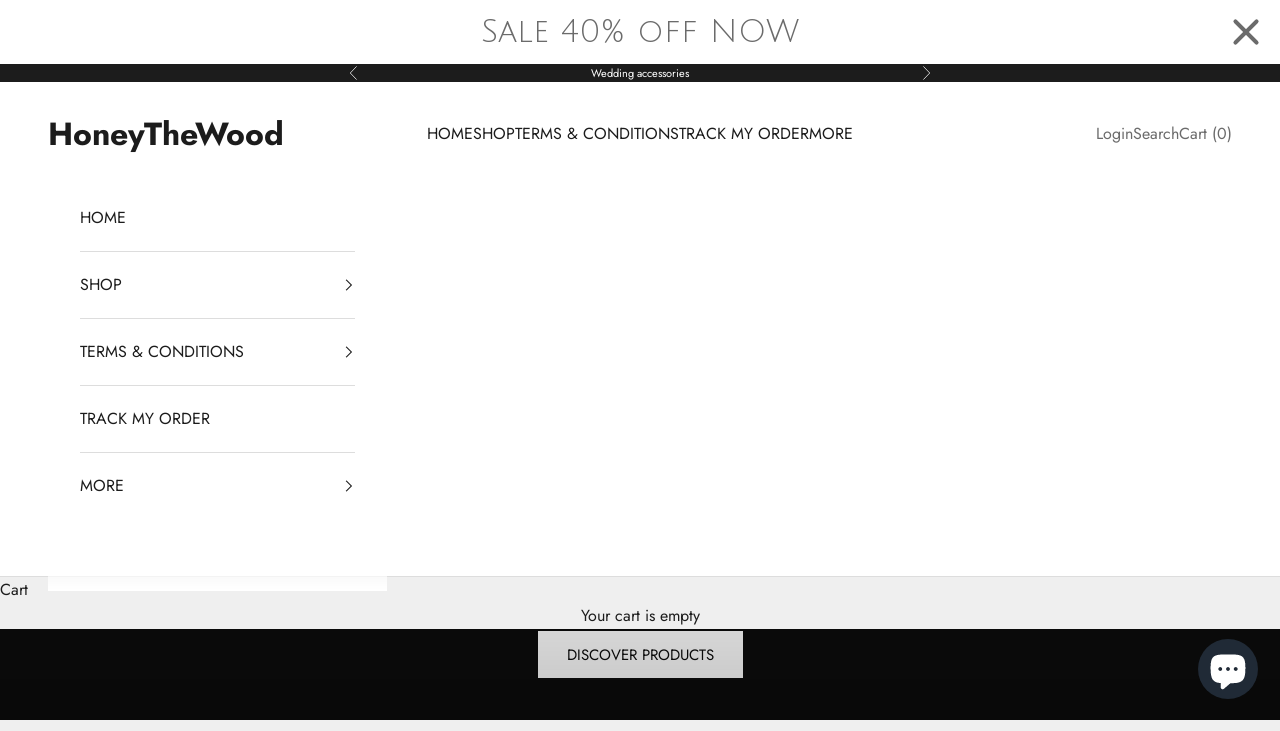

--- FILE ---
content_type: text/html; charset=utf-8
request_url: https://honeythewood.com/?shpxid=10c27352-7042-4240-a689-de066c84325e
body_size: 33984
content:
<!doctype html>

<html class="no-js" lang="en" dir="ltr">
  <head>
    <meta charset="utf-8">
    <meta name="viewport" content="width=device-width, initial-scale=1.0, height=device-height, minimum-scale=1.0, maximum-scale=5.0">

    <title>HoneyTheWood - Unique personalized wooden gifts!</title><meta name="description" content="Unique personalized wooden notebooks! Create a personalized gift for your family and friends!"><link rel="canonical" href="https://honeythewood.com/"><link rel="shortcut icon" href="//honeythewood.com/cdn/shop/files/logo_6755f334-4deb-4f3c-b299-e63958c36cb4.jpg?v=1622480252&width=96">
      <link rel="apple-touch-icon" href="//honeythewood.com/cdn/shop/files/logo_6755f334-4deb-4f3c-b299-e63958c36cb4.jpg?v=1622480252&width=180"><link rel="preconnect" href="https://fonts.shopifycdn.com" crossorigin><link rel="preload" href="//honeythewood.com/cdn/fonts/jost/jost_n4.d47a1b6347ce4a4c9f437608011273009d91f2b7.woff2" as="font" type="font/woff2" crossorigin><link rel="preload" href="//honeythewood.com/cdn/fonts/jost/jost_n4.d47a1b6347ce4a4c9f437608011273009d91f2b7.woff2" as="font" type="font/woff2" crossorigin><meta property="og:type" content="website">
  <meta property="og:title" content="HoneyTheWood - Unique personalized wooden gifts!"><meta property="og:image" content="http://honeythewood.com/cdn/shop/files/logo_6755f334-4deb-4f3c-b299-e63958c36cb4.jpg?v=1622480252&width=2048">
  <meta property="og:image:secure_url" content="https://honeythewood.com/cdn/shop/files/logo_6755f334-4deb-4f3c-b299-e63958c36cb4.jpg?v=1622480252&width=2048">
  <meta property="og:image:width" content="500">
  <meta property="og:image:height" content="500"><meta property="og:description" content="Unique personalized wooden notebooks! Create a personalized gift for your family and friends!"><meta property="og:url" content="https://honeythewood.com/">
<meta property="og:site_name" content="HoneyTheWood"><meta name="twitter:card" content="summary"><meta name="twitter:title" content="HoneyTheWood - Unique personalized wooden gifts!">
  <meta name="twitter:description" content="Unique personalized wooden notebooks! Create a personalized gift for your family and friends!"><meta name="twitter:image" content="https://honeythewood.com/cdn/shop/files/logo_6755f334-4deb-4f3c-b299-e63958c36cb4.jpg?crop=center&height=1200&v=1622480252&width=1200">
  <meta name="twitter:image:alt" content="">


  <script async crossorigin fetchpriority="high" src="/cdn/shopifycloud/importmap-polyfill/es-modules-shim.2.4.0.js"></script>
<script type="application/ld+json">
  {
    "@context": "https://schema.org",
    "@type": "BreadcrumbList",
  "itemListElement": [{
      "@type": "ListItem",
      "position": 1,
      "name": "Home",
      "item": "https://honeythewood.com"
    }]
  }
  </script>

<script type="application/ld+json">
  [
    {
      "@context": "https://schema.org",
      "@type": "WebSite",
      "name": "HoneyTheWood",
      "url": "https:\/\/honeythewood.com",
      "potentialAction": {
        "@type": "SearchAction",
        "target": "https:\/\/honeythewood.com\/search?q={search_term_string}",
        "query-input": "required name=search_term_string"
      }
    },
    {
      "@context": "https://schema.org",
      "@type": "Organization",
      "name": "HoneyTheWood","url": "https:\/\/honeythewood.com"
    }
  ]
  </script><style>/* Typography (heading) */
  @font-face {
  font-family: Jost;
  font-weight: 400;
  font-style: normal;
  font-display: fallback;
  src: url("//honeythewood.com/cdn/fonts/jost/jost_n4.d47a1b6347ce4a4c9f437608011273009d91f2b7.woff2") format("woff2"),
       url("//honeythewood.com/cdn/fonts/jost/jost_n4.791c46290e672b3f85c3d1c651ef2efa3819eadd.woff") format("woff");
}

@font-face {
  font-family: Jost;
  font-weight: 400;
  font-style: italic;
  font-display: fallback;
  src: url("//honeythewood.com/cdn/fonts/jost/jost_i4.b690098389649750ada222b9763d55796c5283a5.woff2") format("woff2"),
       url("//honeythewood.com/cdn/fonts/jost/jost_i4.fd766415a47e50b9e391ae7ec04e2ae25e7e28b0.woff") format("woff");
}

/* Typography (body) */
  @font-face {
  font-family: Jost;
  font-weight: 400;
  font-style: normal;
  font-display: fallback;
  src: url("//honeythewood.com/cdn/fonts/jost/jost_n4.d47a1b6347ce4a4c9f437608011273009d91f2b7.woff2") format("woff2"),
       url("//honeythewood.com/cdn/fonts/jost/jost_n4.791c46290e672b3f85c3d1c651ef2efa3819eadd.woff") format("woff");
}

@font-face {
  font-family: Jost;
  font-weight: 400;
  font-style: italic;
  font-display: fallback;
  src: url("//honeythewood.com/cdn/fonts/jost/jost_i4.b690098389649750ada222b9763d55796c5283a5.woff2") format("woff2"),
       url("//honeythewood.com/cdn/fonts/jost/jost_i4.fd766415a47e50b9e391ae7ec04e2ae25e7e28b0.woff") format("woff");
}

@font-face {
  font-family: Jost;
  font-weight: 700;
  font-style: normal;
  font-display: fallback;
  src: url("//honeythewood.com/cdn/fonts/jost/jost_n7.921dc18c13fa0b0c94c5e2517ffe06139c3615a3.woff2") format("woff2"),
       url("//honeythewood.com/cdn/fonts/jost/jost_n7.cbfc16c98c1e195f46c536e775e4e959c5f2f22b.woff") format("woff");
}

@font-face {
  font-family: Jost;
  font-weight: 700;
  font-style: italic;
  font-display: fallback;
  src: url("//honeythewood.com/cdn/fonts/jost/jost_i7.d8201b854e41e19d7ed9b1a31fe4fe71deea6d3f.woff2") format("woff2"),
       url("//honeythewood.com/cdn/fonts/jost/jost_i7.eae515c34e26b6c853efddc3fc0c552e0de63757.woff") format("woff");
}

:root {
    /* Container */
    --container-max-width: 100%;
    --container-xxs-max-width: 27.5rem; /* 440px */
    --container-xs-max-width: 42.5rem; /* 680px */
    --container-sm-max-width: 61.25rem; /* 980px */
    --container-md-max-width: 71.875rem; /* 1150px */
    --container-lg-max-width: 78.75rem; /* 1260px */
    --container-xl-max-width: 85rem; /* 1360px */
    --container-gutter: 1.25rem;

    --section-vertical-spacing: 2.5rem;
    --section-vertical-spacing-tight:2.5rem;

    --section-stack-gap:2.25rem;
    --section-stack-gap-tight:2.25rem;

    /* Form settings */
    --form-gap: 1.25rem; /* Gap between fieldset and submit button */
    --fieldset-gap: 1rem; /* Gap between each form input within a fieldset */
    --form-control-gap: 0.625rem; /* Gap between input and label (ignored for floating label) */
    --checkbox-control-gap: 0.75rem; /* Horizontal gap between checkbox and its associated label */
    --input-padding-block: 0.65rem; /* Vertical padding for input, textarea and native select */
    --input-padding-inline: 0.8rem; /* Horizontal padding for input, textarea and native select */
    --checkbox-size: 0.875rem; /* Size (width and height) for checkbox */

    /* Other sizes */
    --sticky-area-height: calc(var(--announcement-bar-is-sticky, 0) * var(--announcement-bar-height, 0px) + var(--header-is-sticky, 0) * var(--header-is-visible, 1) * var(--header-height, 0px));

    /* RTL support */
    --transform-logical-flip: 1;
    --transform-origin-start: left;
    --transform-origin-end: right;

    /**
     * ---------------------------------------------------------------------
     * TYPOGRAPHY
     * ---------------------------------------------------------------------
     */

    /* Font properties */
    --heading-font-family: Jost, sans-serif;
    --heading-font-weight: 400;
    --heading-font-style: normal;
    --heading-text-transform: uppercase;
    --heading-letter-spacing: 0.0em;
    --text-font-family: Jost, sans-serif;
    --text-font-weight: 400;
    --text-font-style: normal;
    --text-letter-spacing: 0.0em;
    --button-font: var(--text-font-style) var(--text-font-weight) var(--text-sm) / 1.65 var(--text-font-family);
    --button-text-transform: uppercase;
    --button-letter-spacing: 0.0em;

    /* Font sizes */--text-heading-size-factor: 1;
    --text-h1: max(0.6875rem, clamp(1.375rem, 1.146341463414634rem + 0.975609756097561vw, 2rem) * var(--text-heading-size-factor));
    --text-h2: max(0.6875rem, clamp(1.25rem, 1.0670731707317074rem + 0.7804878048780488vw, 1.75rem) * var(--text-heading-size-factor));
    --text-h3: max(0.6875rem, clamp(1.125rem, 1.0335365853658536rem + 0.3902439024390244vw, 1.375rem) * var(--text-heading-size-factor));
    --text-h4: max(0.6875rem, clamp(1rem, 0.9542682926829268rem + 0.1951219512195122vw, 1.125rem) * var(--text-heading-size-factor));
    --text-h5: calc(0.875rem * var(--text-heading-size-factor));
    --text-h6: calc(0.75rem * var(--text-heading-size-factor));

    --text-xs: 0.75rem;
    --text-sm: 0.8125rem;
    --text-base: 0.875rem;
    --text-lg: 1.0rem;
    --text-xl: 1.25rem;

    /* Rounded variables (used for border radius) */
    --rounded-full: 9999px;
    --button-border-radius: 0.0rem;
    --input-border-radius: 0.0rem;

    /* Box shadow */
    --shadow-sm: 0 2px 8px rgb(0 0 0 / 0.05);
    --shadow: 0 5px 15px rgb(0 0 0 / 0.05);
    --shadow-md: 0 5px 30px rgb(0 0 0 / 0.05);
    --shadow-block: px px px rgb(var(--text-primary) / 0.0);

    /**
     * ---------------------------------------------------------------------
     * OTHER
     * ---------------------------------------------------------------------
     */

    --checkmark-svg-url: url(//honeythewood.com/cdn/shop/t/9/assets/checkmark.svg?v=77552481021870063511709486590);
    --cursor-zoom-in-svg-url: url(//honeythewood.com/cdn/shop/t/9/assets/cursor-zoom-in.svg?v=53880737899771658811709486590);
  }

  [dir="rtl"]:root {
    /* RTL support */
    --transform-logical-flip: -1;
    --transform-origin-start: right;
    --transform-origin-end: left;
  }

  @media screen and (min-width: 700px) {
    :root {
      /* Typography (font size) */
      --text-xs: 0.875rem;
      --text-sm: 0.9375rem;
      --text-base: 1.0rem;
      --text-lg: 1.125rem;
      --text-xl: 1.375rem;

      /* Spacing settings */
      --container-gutter: 2rem;
    }
  }

  @media screen and (min-width: 1000px) {
    :root {
      /* Spacing settings */
      --container-gutter: 3rem;

      --section-vertical-spacing: 4rem;
      --section-vertical-spacing-tight: 4rem;

      --section-stack-gap:3rem;
      --section-stack-gap-tight:3rem;
    }
  }:root {/* Overlay used for modal */
    --page-overlay: 0 0 0 / 0.4;

    /* We use the first scheme background as default */
    --page-background: ;

    /* Product colors */
    --on-sale-text: 227 44 43;
    --on-sale-badge-background: 227 44 43;
    --on-sale-badge-text: 255 255 255;
    --sold-out-badge-background: 239 239 239;
    --sold-out-badge-text: 0 0 0 / 0.65;
    --custom-badge-background: 28 28 28;
    --custom-badge-text: 255 255 255;
    --star-color: 28 28 28;

    /* Status colors */
    --success-background: 212 227 203;
    --success-text: 48 122 7;
    --warning-background: 253 241 224;
    --warning-text: 237 138 0;
    --error-background: 243 204 204;
    --error-text: 203 43 43;
  }.color-scheme--scheme-1 {
      /* Color settings */--accent: 28 28 28;
      --text-color: 28 28 28;
      --background: 239 239 239 / 1.0;
      --background-without-opacity: 239 239 239;
      --background-gradient: ;--border-color: 207 207 207;/* Button colors */
      --button-background: 28 28 28;
      --button-text-color: 255 255 255;

      /* Circled buttons */
      --circle-button-background: 255 255 255;
      --circle-button-text-color: 28 28 28;
    }.shopify-section:has(.section-spacing.color-scheme--bg-609ecfcfee2f667ac6c12366fc6ece56) + .shopify-section:has(.section-spacing.color-scheme--bg-609ecfcfee2f667ac6c12366fc6ece56:not(.bordered-section)) .section-spacing {
      padding-block-start: 0;
    }.color-scheme--scheme-2 {
      /* Color settings */--accent: 28 28 28;
      --text-color: 28 28 28;
      --background: 255 255 255 / 1.0;
      --background-without-opacity: 255 255 255;
      --background-gradient: ;--border-color: 221 221 221;/* Button colors */
      --button-background: 28 28 28;
      --button-text-color: 255 255 255;

      /* Circled buttons */
      --circle-button-background: 255 255 255;
      --circle-button-text-color: 28 28 28;
    }.shopify-section:has(.section-spacing.color-scheme--bg-54922f2e920ba8346f6dc0fba343d673) + .shopify-section:has(.section-spacing.color-scheme--bg-54922f2e920ba8346f6dc0fba343d673:not(.bordered-section)) .section-spacing {
      padding-block-start: 0;
    }.color-scheme--scheme-3 {
      /* Color settings */--accent: 255 255 255;
      --text-color: 255 255 255;
      --background: 28 28 28 / 1.0;
      --background-without-opacity: 28 28 28;
      --background-gradient: ;--border-color: 62 62 62;/* Button colors */
      --button-background: 255 255 255;
      --button-text-color: 28 28 28;

      /* Circled buttons */
      --circle-button-background: 255 255 255;
      --circle-button-text-color: 28 28 28;
    }.shopify-section:has(.section-spacing.color-scheme--bg-c1f8cb21047e4797e94d0969dc5d1e44) + .shopify-section:has(.section-spacing.color-scheme--bg-c1f8cb21047e4797e94d0969dc5d1e44:not(.bordered-section)) .section-spacing {
      padding-block-start: 0;
    }.color-scheme--scheme-4 {
      /* Color settings */--accent: 255 255 255;
      --text-color: 255 255 255;
      --background: 0 0 0 / 0.0;
      --background-without-opacity: 0 0 0;
      --background-gradient: ;--border-color: 255 255 255;/* Button colors */
      --button-background: 255 255 255;
      --button-text-color: 28 28 28;

      /* Circled buttons */
      --circle-button-background: 255 255 255;
      --circle-button-text-color: 28 28 28;
    }.shopify-section:has(.section-spacing.color-scheme--bg-3671eee015764974ee0aef1536023e0f) + .shopify-section:has(.section-spacing.color-scheme--bg-3671eee015764974ee0aef1536023e0f:not(.bordered-section)) .section-spacing {
      padding-block-start: 0;
    }.color-scheme--dialog {
      /* Color settings */--accent: 28 28 28;
      --text-color: 28 28 28;
      --background: 255 255 255 / 1.0;
      --background-without-opacity: 255 255 255;
      --background-gradient: ;--border-color: 221 221 221;/* Button colors */
      --button-background: 28 28 28;
      --button-text-color: 255 255 255;

      /* Circled buttons */
      --circle-button-background: 255 255 255;
      --circle-button-text-color: 28 28 28;
    }
</style><script>
  document.documentElement.classList.replace('no-js', 'js');

  // This allows to expose several variables to the global scope, to be used in scripts
  window.themeVariables = {
    settings: {
      showPageTransition: false,
      pageType: "index",
      moneyFormat: "${{amount}}",
      moneyWithCurrencyFormat: "${{amount}} USD",
      currencyCodeEnabled: false,
      cartType: "drawer",
      staggerMenuApparition: true
    },

    strings: {
      addToCartButton: "Add to cart",
      soldOutButton: "Sold out",
      preOrderButton: "Pre-order",
      unavailableButton: "Unavailable",
      addedToCart: "Added to your cart!",
      closeGallery: "Close gallery",
      zoomGallery: "Zoom picture",
      errorGallery: "Image cannot be loaded",
      soldOutBadge: "Sold out",
      discountBadge: "Save @@",
      sku: "SKU:",
      shippingEstimatorNoResults: "Sorry, we do not ship to your address.",
      shippingEstimatorOneResult: "There is one shipping rate for your address:",
      shippingEstimatorMultipleResults: "There are several shipping rates for your address:",
      shippingEstimatorError: "One or more error occurred while retrieving shipping rates:",
      next: "Next",
      previous: "Previous"
    },

    mediaQueries: {
      'sm': 'screen and (min-width: 700px)',
      'md': 'screen and (min-width: 1000px)',
      'lg': 'screen and (min-width: 1150px)',
      'xl': 'screen and (min-width: 1400px)',
      '2xl': 'screen and (min-width: 1600px)',
      'sm-max': 'screen and (max-width: 699px)',
      'md-max': 'screen and (max-width: 999px)',
      'lg-max': 'screen and (max-width: 1149px)',
      'xl-max': 'screen and (max-width: 1399px)',
      '2xl-max': 'screen and (max-width: 1599px)',
      'motion-safe': '(prefers-reduced-motion: no-preference)',
      'motion-reduce': '(prefers-reduced-motion: reduce)',
      'supports-hover': 'screen and (pointer: fine)',
      'supports-touch': 'screen and (hover: none)'
    }
  };</script><script>
      if (!(HTMLScriptElement.supports && HTMLScriptElement.supports('importmap'))) {
        const importMapPolyfill = document.createElement('script');
        importMapPolyfill.async = true;
        importMapPolyfill.src = "//honeythewood.com/cdn/shop/t/9/assets/es-module-shims.min.js?v=163628956881225179081711554874";

        document.head.appendChild(importMapPolyfill);
      }
    </script>

    <script type="importmap">{
        "imports": {
          "vendor": "//honeythewood.com/cdn/shop/t/9/assets/vendor.min.js?v=55120211853256353121711554876",
          "theme": "//honeythewood.com/cdn/shop/t/9/assets/theme.js?v=41870847793071402691711554875",
          "photoswipe": "//honeythewood.com/cdn/shop/t/9/assets/photoswipe.min.js?v=20290624223189769891709486563"
        }
      }
    </script>

    <script type="module" src="//honeythewood.com/cdn/shop/t/9/assets/vendor.min.js?v=55120211853256353121711554876"></script>
    <script type="module" src="//honeythewood.com/cdn/shop/t/9/assets/theme.js?v=41870847793071402691711554875"></script>

    <script>window.performance && window.performance.mark && window.performance.mark('shopify.content_for_header.start');</script><meta name="google-site-verification" content="QAp-xHM8qZWOeDAZr2ozdylrj1BW6bNIzpIoGazFeTg">
<meta name="facebook-domain-verification" content="durmha8xbljimghxdvarp7g7op37kd">
<meta name="facebook-domain-verification" content="nhgu2uqtqywo83690wqpytgc15harb">
<meta name="google-site-verification" content="Pf6ASQO2oMe0BX4yl1_CN7pjVezuAvPPZx9t8hzOdzU">
<meta id="shopify-digital-wallet" name="shopify-digital-wallet" content="/47941648534/digital_wallets/dialog">
<meta name="shopify-checkout-api-token" content="fb0ab84befc9738c72b069432bd96df5">
<meta id="in-context-paypal-metadata" data-shop-id="47941648534" data-venmo-supported="false" data-environment="production" data-locale="en_US" data-paypal-v4="true" data-currency="USD">
<link rel="alternate" hreflang="x-default" href="https://honeythewood.com/">
<link rel="alternate" hreflang="en" href="https://honeythewood.com/">
<link rel="alternate" hreflang="fr-FR" href="http://honeythewood.fr/">
<link rel="alternate" hreflang="it-FR" href="http://honeythewood.fr/it">
<link rel="alternate" hreflang="de-FR" href="http://honeythewood.fr/de">
<link rel="alternate" hreflang="en-FR" href="http://honeythewood.fr/en">
<link rel="alternate" hreflang="de-DE" href="http://honeythewood.de/">
<script async="async" src="/checkouts/internal/preloads.js?locale=en-US"></script>
<script id="apple-pay-shop-capabilities" type="application/json">{"shopId":47941648534,"countryCode":"UA","currencyCode":"USD","merchantCapabilities":["supports3DS"],"merchantId":"gid:\/\/shopify\/Shop\/47941648534","merchantName":"HoneyTheWood","requiredBillingContactFields":["postalAddress","email"],"requiredShippingContactFields":["postalAddress","email"],"shippingType":"shipping","supportedNetworks":["visa","masterCard","amex","discover","jcb"],"total":{"type":"pending","label":"HoneyTheWood","amount":"1.00"},"shopifyPaymentsEnabled":false,"supportsSubscriptions":false}</script>
<script id="shopify-features" type="application/json">{"accessToken":"fb0ab84befc9738c72b069432bd96df5","betas":["rich-media-storefront-analytics"],"domain":"honeythewood.com","predictiveSearch":true,"shopId":47941648534,"locale":"en"}</script>
<script>var Shopify = Shopify || {};
Shopify.shop = "honeywoody.myshopify.com";
Shopify.locale = "en";
Shopify.currency = {"active":"USD","rate":"1.0"};
Shopify.country = "US";
Shopify.theme = {"name":"Updated copy of Updated copy of Updated copy of...","id":135807008946,"schema_name":"Prestige","schema_version":"9.3.0","theme_store_id":855,"role":"main"};
Shopify.theme.handle = "null";
Shopify.theme.style = {"id":null,"handle":null};
Shopify.cdnHost = "honeythewood.com/cdn";
Shopify.routes = Shopify.routes || {};
Shopify.routes.root = "/";</script>
<script type="module">!function(o){(o.Shopify=o.Shopify||{}).modules=!0}(window);</script>
<script>!function(o){function n(){var o=[];function n(){o.push(Array.prototype.slice.apply(arguments))}return n.q=o,n}var t=o.Shopify=o.Shopify||{};t.loadFeatures=n(),t.autoloadFeatures=n()}(window);</script>
<script id="shop-js-analytics" type="application/json">{"pageType":"index"}</script>
<script defer="defer" async type="module" src="//honeythewood.com/cdn/shopifycloud/shop-js/modules/v2/client.init-shop-cart-sync_BApSsMSl.en.esm.js"></script>
<script defer="defer" async type="module" src="//honeythewood.com/cdn/shopifycloud/shop-js/modules/v2/chunk.common_CBoos6YZ.esm.js"></script>
<script type="module">
  await import("//honeythewood.com/cdn/shopifycloud/shop-js/modules/v2/client.init-shop-cart-sync_BApSsMSl.en.esm.js");
await import("//honeythewood.com/cdn/shopifycloud/shop-js/modules/v2/chunk.common_CBoos6YZ.esm.js");

  window.Shopify.SignInWithShop?.initShopCartSync?.({"fedCMEnabled":true,"windoidEnabled":true});

</script>
<script>(function() {
  var isLoaded = false;
  function asyncLoad() {
    if (isLoaded) return;
    isLoaded = true;
    var urls = ["\/\/d1liekpayvooaz.cloudfront.net\/apps\/customizery\/customizery.js?shop=honeywoody.myshopify.com","https:\/\/loox.io\/widget\/EyWwxsek4F\/loox.1608895689062.js?shop=honeywoody.myshopify.com","https:\/\/ecommplugins-scripts.trustpilot.com\/v2.1\/js\/header.min.js?settings=eyJrZXkiOiJScHRoc1NvMGRSWklpMHd1IiwicyI6InNrdSJ9\u0026shop=honeywoody.myshopify.com","https:\/\/ecommplugins-trustboxsettings.trustpilot.com\/honeywoody.myshopify.com.js?settings=1677878985928\u0026shop=honeywoody.myshopify.com","https:\/\/widget.trustpilot.com\/bootstrap\/v5\/tp.widget.sync.bootstrap.min.js?shop=honeywoody.myshopify.com","https:\/\/contactform.hulkapps.com\/skeletopapp.js?shop=honeywoody.myshopify.com","https:\/\/cdn.provesrc.com\/provesrc.js?apiKey=eyJhbGciOiJIUzI1NiIsInR5cCI6IkpXVCJ9.eyJhY2NvdW50SWQiOiI2MzQ2ZWIyODAwMDQwNzIyMzUzZjQ2YmYiLCJpYXQiOjE2NjU1OTIxMDR9.1JY4W0pwiRYtXDBJwtvW2mrZQQancc-tYRF83J_TpvQ\u0026shop=honeywoody.myshopify.com","https:\/\/a.mailmunch.co\/widgets\/site-1028828-493a7b43714eb32a428ccffeeea7b83f267692c4.js?shop=honeywoody.myshopify.com","https:\/\/cdn.shopify.com\/s\/files\/1\/0479\/4164\/8534\/t\/8\/assets\/booster_eu_cookie_47941648534.js?v=1686266175\u0026shop=honeywoody.myshopify.com","https:\/\/app-api.vidjet.io\/5e04624f-1be0-4145-a7f0-f1250d7f00f1\/shopify\/scripttag?v=1691411578080\u0026shop=honeywoody.myshopify.com","https:\/\/tools.luckyorange.com\/core\/lo.js?site-id=84ac79c9\u0026shop=honeywoody.myshopify.com","https:\/\/cdn.hextom.com\/js\/quickannouncementbar.js?shop=honeywoody.myshopify.com","https:\/\/cdn.hextom.com\/js\/ultimatesalesboost.js?shop=honeywoody.myshopify.com"];
    for (var i = 0; i < urls.length; i++) {
      var s = document.createElement('script');
      s.type = 'text/javascript';
      s.async = true;
      s.src = urls[i];
      var x = document.getElementsByTagName('script')[0];
      x.parentNode.insertBefore(s, x);
    }
  };
  if(window.attachEvent) {
    window.attachEvent('onload', asyncLoad);
  } else {
    window.addEventListener('load', asyncLoad, false);
  }
})();</script>
<script id="__st">var __st={"a":47941648534,"offset":-18000,"reqid":"6945aa9b-4f24-4fe1-abd6-681f16dadb7b-1768849035","pageurl":"honeythewood.com\/?shpxid=10c27352-7042-4240-a689-de066c84325e","u":"387edc1438c4","p":"home"};</script>
<script>window.ShopifyPaypalV4VisibilityTracking = true;</script>
<script id="captcha-bootstrap">!function(){'use strict';const t='contact',e='account',n='new_comment',o=[[t,t],['blogs',n],['comments',n],[t,'customer']],c=[[e,'customer_login'],[e,'guest_login'],[e,'recover_customer_password'],[e,'create_customer']],r=t=>t.map((([t,e])=>`form[action*='/${t}']:not([data-nocaptcha='true']) input[name='form_type'][value='${e}']`)).join(','),a=t=>()=>t?[...document.querySelectorAll(t)].map((t=>t.form)):[];function s(){const t=[...o],e=r(t);return a(e)}const i='password',u='form_key',d=['recaptcha-v3-token','g-recaptcha-response','h-captcha-response',i],f=()=>{try{return window.sessionStorage}catch{return}},m='__shopify_v',_=t=>t.elements[u];function p(t,e,n=!1){try{const o=window.sessionStorage,c=JSON.parse(o.getItem(e)),{data:r}=function(t){const{data:e,action:n}=t;return t[m]||n?{data:e,action:n}:{data:t,action:n}}(c);for(const[e,n]of Object.entries(r))t.elements[e]&&(t.elements[e].value=n);n&&o.removeItem(e)}catch(o){console.error('form repopulation failed',{error:o})}}const l='form_type',E='cptcha';function T(t){t.dataset[E]=!0}const w=window,h=w.document,L='Shopify',v='ce_forms',y='captcha';let A=!1;((t,e)=>{const n=(g='f06e6c50-85a8-45c8-87d0-21a2b65856fe',I='https://cdn.shopify.com/shopifycloud/storefront-forms-hcaptcha/ce_storefront_forms_captcha_hcaptcha.v1.5.2.iife.js',D={infoText:'Protected by hCaptcha',privacyText:'Privacy',termsText:'Terms'},(t,e,n)=>{const o=w[L][v],c=o.bindForm;if(c)return c(t,g,e,D).then(n);var r;o.q.push([[t,g,e,D],n]),r=I,A||(h.body.append(Object.assign(h.createElement('script'),{id:'captcha-provider',async:!0,src:r})),A=!0)});var g,I,D;w[L]=w[L]||{},w[L][v]=w[L][v]||{},w[L][v].q=[],w[L][y]=w[L][y]||{},w[L][y].protect=function(t,e){n(t,void 0,e),T(t)},Object.freeze(w[L][y]),function(t,e,n,w,h,L){const[v,y,A,g]=function(t,e,n){const i=e?o:[],u=t?c:[],d=[...i,...u],f=r(d),m=r(i),_=r(d.filter((([t,e])=>n.includes(e))));return[a(f),a(m),a(_),s()]}(w,h,L),I=t=>{const e=t.target;return e instanceof HTMLFormElement?e:e&&e.form},D=t=>v().includes(t);t.addEventListener('submit',(t=>{const e=I(t);if(!e)return;const n=D(e)&&!e.dataset.hcaptchaBound&&!e.dataset.recaptchaBound,o=_(e),c=g().includes(e)&&(!o||!o.value);(n||c)&&t.preventDefault(),c&&!n&&(function(t){try{if(!f())return;!function(t){const e=f();if(!e)return;const n=_(t);if(!n)return;const o=n.value;o&&e.removeItem(o)}(t);const e=Array.from(Array(32),(()=>Math.random().toString(36)[2])).join('');!function(t,e){_(t)||t.append(Object.assign(document.createElement('input'),{type:'hidden',name:u})),t.elements[u].value=e}(t,e),function(t,e){const n=f();if(!n)return;const o=[...t.querySelectorAll(`input[type='${i}']`)].map((({name:t})=>t)),c=[...d,...o],r={};for(const[a,s]of new FormData(t).entries())c.includes(a)||(r[a]=s);n.setItem(e,JSON.stringify({[m]:1,action:t.action,data:r}))}(t,e)}catch(e){console.error('failed to persist form',e)}}(e),e.submit())}));const S=(t,e)=>{t&&!t.dataset[E]&&(n(t,e.some((e=>e===t))),T(t))};for(const o of['focusin','change'])t.addEventListener(o,(t=>{const e=I(t);D(e)&&S(e,y())}));const B=e.get('form_key'),M=e.get(l),P=B&&M;t.addEventListener('DOMContentLoaded',(()=>{const t=y();if(P)for(const e of t)e.elements[l].value===M&&p(e,B);[...new Set([...A(),...v().filter((t=>'true'===t.dataset.shopifyCaptcha))])].forEach((e=>S(e,t)))}))}(h,new URLSearchParams(w.location.search),n,t,e,['guest_login'])})(!0,!0)}();</script>
<script integrity="sha256-4kQ18oKyAcykRKYeNunJcIwy7WH5gtpwJnB7kiuLZ1E=" data-source-attribution="shopify.loadfeatures" defer="defer" src="//honeythewood.com/cdn/shopifycloud/storefront/assets/storefront/load_feature-a0a9edcb.js" crossorigin="anonymous"></script>
<script data-source-attribution="shopify.dynamic_checkout.dynamic.init">var Shopify=Shopify||{};Shopify.PaymentButton=Shopify.PaymentButton||{isStorefrontPortableWallets:!0,init:function(){window.Shopify.PaymentButton.init=function(){};var t=document.createElement("script");t.src="https://honeythewood.com/cdn/shopifycloud/portable-wallets/latest/portable-wallets.en.js",t.type="module",document.head.appendChild(t)}};
</script>
<script data-source-attribution="shopify.dynamic_checkout.buyer_consent">
  function portableWalletsHideBuyerConsent(e){var t=document.getElementById("shopify-buyer-consent"),n=document.getElementById("shopify-subscription-policy-button");t&&n&&(t.classList.add("hidden"),t.setAttribute("aria-hidden","true"),n.removeEventListener("click",e))}function portableWalletsShowBuyerConsent(e){var t=document.getElementById("shopify-buyer-consent"),n=document.getElementById("shopify-subscription-policy-button");t&&n&&(t.classList.remove("hidden"),t.removeAttribute("aria-hidden"),n.addEventListener("click",e))}window.Shopify?.PaymentButton&&(window.Shopify.PaymentButton.hideBuyerConsent=portableWalletsHideBuyerConsent,window.Shopify.PaymentButton.showBuyerConsent=portableWalletsShowBuyerConsent);
</script>
<script>
  function portableWalletsCleanup(e){e&&e.src&&console.error("Failed to load portable wallets script "+e.src);var t=document.querySelectorAll("shopify-accelerated-checkout .shopify-payment-button__skeleton, shopify-accelerated-checkout-cart .wallet-cart-button__skeleton"),e=document.getElementById("shopify-buyer-consent");for(let e=0;e<t.length;e++)t[e].remove();e&&e.remove()}function portableWalletsNotLoadedAsModule(e){e instanceof ErrorEvent&&"string"==typeof e.message&&e.message.includes("import.meta")&&"string"==typeof e.filename&&e.filename.includes("portable-wallets")&&(window.removeEventListener("error",portableWalletsNotLoadedAsModule),window.Shopify.PaymentButton.failedToLoad=e,"loading"===document.readyState?document.addEventListener("DOMContentLoaded",window.Shopify.PaymentButton.init):window.Shopify.PaymentButton.init())}window.addEventListener("error",portableWalletsNotLoadedAsModule);
</script>

<script type="module" src="https://honeythewood.com/cdn/shopifycloud/portable-wallets/latest/portable-wallets.en.js" onError="portableWalletsCleanup(this)" crossorigin="anonymous"></script>
<script nomodule>
  document.addEventListener("DOMContentLoaded", portableWalletsCleanup);
</script>

<link id="shopify-accelerated-checkout-styles" rel="stylesheet" media="screen" href="https://honeythewood.com/cdn/shopifycloud/portable-wallets/latest/accelerated-checkout-backwards-compat.css" crossorigin="anonymous">
<style id="shopify-accelerated-checkout-cart">
        #shopify-buyer-consent {
  margin-top: 1em;
  display: inline-block;
  width: 100%;
}

#shopify-buyer-consent.hidden {
  display: none;
}

#shopify-subscription-policy-button {
  background: none;
  border: none;
  padding: 0;
  text-decoration: underline;
  font-size: inherit;
  cursor: pointer;
}

#shopify-subscription-policy-button::before {
  box-shadow: none;
}

      </style>

<script>window.performance && window.performance.mark && window.performance.mark('shopify.content_for_header.end');</script>
<link href="//honeythewood.com/cdn/shop/t/9/assets/theme.css?v=29627410783445700671711554875" rel="stylesheet" type="text/css" media="all" /><!-- BEGIN app block: shopify://apps/klaviyo-email-marketing-sms/blocks/klaviyo-onsite-embed/2632fe16-c075-4321-a88b-50b567f42507 -->












  <script async src="https://static.klaviyo.com/onsite/js/Uwzzxh/klaviyo.js?company_id=Uwzzxh"></script>
  <script>!function(){if(!window.klaviyo){window._klOnsite=window._klOnsite||[];try{window.klaviyo=new Proxy({},{get:function(n,i){return"push"===i?function(){var n;(n=window._klOnsite).push.apply(n,arguments)}:function(){for(var n=arguments.length,o=new Array(n),w=0;w<n;w++)o[w]=arguments[w];var t="function"==typeof o[o.length-1]?o.pop():void 0,e=new Promise((function(n){window._klOnsite.push([i].concat(o,[function(i){t&&t(i),n(i)}]))}));return e}}})}catch(n){window.klaviyo=window.klaviyo||[],window.klaviyo.push=function(){var n;(n=window._klOnsite).push.apply(n,arguments)}}}}();</script>

  




  <script>
    window.klaviyoReviewsProductDesignMode = false
  </script>







<!-- END app block --><script src="https://cdn.shopify.com/extensions/019b9e9c-2a27-76ba-9501-7659f3d6eceb/shopify-cli-79/assets/reputon-etsy-carousel-widget.js" type="text/javascript" defer="defer"></script>
<script src="https://cdn.shopify.com/extensions/7bc9bb47-adfa-4267-963e-cadee5096caf/inbox-1252/assets/inbox-chat-loader.js" type="text/javascript" defer="defer"></script>
<script src="https://cdn.shopify.com/extensions/8d2c31d3-a828-4daf-820f-80b7f8e01c39/nova-eu-cookie-bar-gdpr-4/assets/nova-cookie-app-embed.js" type="text/javascript" defer="defer"></script>
<link href="https://cdn.shopify.com/extensions/8d2c31d3-a828-4daf-820f-80b7f8e01c39/nova-eu-cookie-bar-gdpr-4/assets/nova-cookie.css" rel="stylesheet" type="text/css" media="all">
<link href="https://monorail-edge.shopifysvc.com" rel="dns-prefetch">
<script>(function(){if ("sendBeacon" in navigator && "performance" in window) {try {var session_token_from_headers = performance.getEntriesByType('navigation')[0].serverTiming.find(x => x.name == '_s').description;} catch {var session_token_from_headers = undefined;}var session_cookie_matches = document.cookie.match(/_shopify_s=([^;]*)/);var session_token_from_cookie = session_cookie_matches && session_cookie_matches.length === 2 ? session_cookie_matches[1] : "";var session_token = session_token_from_headers || session_token_from_cookie || "";function handle_abandonment_event(e) {var entries = performance.getEntries().filter(function(entry) {return /monorail-edge.shopifysvc.com/.test(entry.name);});if (!window.abandonment_tracked && entries.length === 0) {window.abandonment_tracked = true;var currentMs = Date.now();var navigation_start = performance.timing.navigationStart;var payload = {shop_id: 47941648534,url: window.location.href,navigation_start,duration: currentMs - navigation_start,session_token,page_type: "index"};window.navigator.sendBeacon("https://monorail-edge.shopifysvc.com/v1/produce", JSON.stringify({schema_id: "online_store_buyer_site_abandonment/1.1",payload: payload,metadata: {event_created_at_ms: currentMs,event_sent_at_ms: currentMs}}));}}window.addEventListener('pagehide', handle_abandonment_event);}}());</script>
<script id="web-pixels-manager-setup">(function e(e,d,r,n,o){if(void 0===o&&(o={}),!Boolean(null===(a=null===(i=window.Shopify)||void 0===i?void 0:i.analytics)||void 0===a?void 0:a.replayQueue)){var i,a;window.Shopify=window.Shopify||{};var t=window.Shopify;t.analytics=t.analytics||{};var s=t.analytics;s.replayQueue=[],s.publish=function(e,d,r){return s.replayQueue.push([e,d,r]),!0};try{self.performance.mark("wpm:start")}catch(e){}var l=function(){var e={modern:/Edge?\/(1{2}[4-9]|1[2-9]\d|[2-9]\d{2}|\d{4,})\.\d+(\.\d+|)|Firefox\/(1{2}[4-9]|1[2-9]\d|[2-9]\d{2}|\d{4,})\.\d+(\.\d+|)|Chrom(ium|e)\/(9{2}|\d{3,})\.\d+(\.\d+|)|(Maci|X1{2}).+ Version\/(15\.\d+|(1[6-9]|[2-9]\d|\d{3,})\.\d+)([,.]\d+|)( \(\w+\)|)( Mobile\/\w+|) Safari\/|Chrome.+OPR\/(9{2}|\d{3,})\.\d+\.\d+|(CPU[ +]OS|iPhone[ +]OS|CPU[ +]iPhone|CPU IPhone OS|CPU iPad OS)[ +]+(15[._]\d+|(1[6-9]|[2-9]\d|\d{3,})[._]\d+)([._]\d+|)|Android:?[ /-](13[3-9]|1[4-9]\d|[2-9]\d{2}|\d{4,})(\.\d+|)(\.\d+|)|Android.+Firefox\/(13[5-9]|1[4-9]\d|[2-9]\d{2}|\d{4,})\.\d+(\.\d+|)|Android.+Chrom(ium|e)\/(13[3-9]|1[4-9]\d|[2-9]\d{2}|\d{4,})\.\d+(\.\d+|)|SamsungBrowser\/([2-9]\d|\d{3,})\.\d+/,legacy:/Edge?\/(1[6-9]|[2-9]\d|\d{3,})\.\d+(\.\d+|)|Firefox\/(5[4-9]|[6-9]\d|\d{3,})\.\d+(\.\d+|)|Chrom(ium|e)\/(5[1-9]|[6-9]\d|\d{3,})\.\d+(\.\d+|)([\d.]+$|.*Safari\/(?![\d.]+ Edge\/[\d.]+$))|(Maci|X1{2}).+ Version\/(10\.\d+|(1[1-9]|[2-9]\d|\d{3,})\.\d+)([,.]\d+|)( \(\w+\)|)( Mobile\/\w+|) Safari\/|Chrome.+OPR\/(3[89]|[4-9]\d|\d{3,})\.\d+\.\d+|(CPU[ +]OS|iPhone[ +]OS|CPU[ +]iPhone|CPU IPhone OS|CPU iPad OS)[ +]+(10[._]\d+|(1[1-9]|[2-9]\d|\d{3,})[._]\d+)([._]\d+|)|Android:?[ /-](13[3-9]|1[4-9]\d|[2-9]\d{2}|\d{4,})(\.\d+|)(\.\d+|)|Mobile Safari.+OPR\/([89]\d|\d{3,})\.\d+\.\d+|Android.+Firefox\/(13[5-9]|1[4-9]\d|[2-9]\d{2}|\d{4,})\.\d+(\.\d+|)|Android.+Chrom(ium|e)\/(13[3-9]|1[4-9]\d|[2-9]\d{2}|\d{4,})\.\d+(\.\d+|)|Android.+(UC? ?Browser|UCWEB|U3)[ /]?(15\.([5-9]|\d{2,})|(1[6-9]|[2-9]\d|\d{3,})\.\d+)\.\d+|SamsungBrowser\/(5\.\d+|([6-9]|\d{2,})\.\d+)|Android.+MQ{2}Browser\/(14(\.(9|\d{2,})|)|(1[5-9]|[2-9]\d|\d{3,})(\.\d+|))(\.\d+|)|K[Aa][Ii]OS\/(3\.\d+|([4-9]|\d{2,})\.\d+)(\.\d+|)/},d=e.modern,r=e.legacy,n=navigator.userAgent;return n.match(d)?"modern":n.match(r)?"legacy":"unknown"}(),u="modern"===l?"modern":"legacy",c=(null!=n?n:{modern:"",legacy:""})[u],f=function(e){return[e.baseUrl,"/wpm","/b",e.hashVersion,"modern"===e.buildTarget?"m":"l",".js"].join("")}({baseUrl:d,hashVersion:r,buildTarget:u}),m=function(e){var d=e.version,r=e.bundleTarget,n=e.surface,o=e.pageUrl,i=e.monorailEndpoint;return{emit:function(e){var a=e.status,t=e.errorMsg,s=(new Date).getTime(),l=JSON.stringify({metadata:{event_sent_at_ms:s},events:[{schema_id:"web_pixels_manager_load/3.1",payload:{version:d,bundle_target:r,page_url:o,status:a,surface:n,error_msg:t},metadata:{event_created_at_ms:s}}]});if(!i)return console&&console.warn&&console.warn("[Web Pixels Manager] No Monorail endpoint provided, skipping logging."),!1;try{return self.navigator.sendBeacon.bind(self.navigator)(i,l)}catch(e){}var u=new XMLHttpRequest;try{return u.open("POST",i,!0),u.setRequestHeader("Content-Type","text/plain"),u.send(l),!0}catch(e){return console&&console.warn&&console.warn("[Web Pixels Manager] Got an unhandled error while logging to Monorail."),!1}}}}({version:r,bundleTarget:l,surface:e.surface,pageUrl:self.location.href,monorailEndpoint:e.monorailEndpoint});try{o.browserTarget=l,function(e){var d=e.src,r=e.async,n=void 0===r||r,o=e.onload,i=e.onerror,a=e.sri,t=e.scriptDataAttributes,s=void 0===t?{}:t,l=document.createElement("script"),u=document.querySelector("head"),c=document.querySelector("body");if(l.async=n,l.src=d,a&&(l.integrity=a,l.crossOrigin="anonymous"),s)for(var f in s)if(Object.prototype.hasOwnProperty.call(s,f))try{l.dataset[f]=s[f]}catch(e){}if(o&&l.addEventListener("load",o),i&&l.addEventListener("error",i),u)u.appendChild(l);else{if(!c)throw new Error("Did not find a head or body element to append the script");c.appendChild(l)}}({src:f,async:!0,onload:function(){if(!function(){var e,d;return Boolean(null===(d=null===(e=window.Shopify)||void 0===e?void 0:e.analytics)||void 0===d?void 0:d.initialized)}()){var d=window.webPixelsManager.init(e)||void 0;if(d){var r=window.Shopify.analytics;r.replayQueue.forEach((function(e){var r=e[0],n=e[1],o=e[2];d.publishCustomEvent(r,n,o)})),r.replayQueue=[],r.publish=d.publishCustomEvent,r.visitor=d.visitor,r.initialized=!0}}},onerror:function(){return m.emit({status:"failed",errorMsg:"".concat(f," has failed to load")})},sri:function(e){var d=/^sha384-[A-Za-z0-9+/=]+$/;return"string"==typeof e&&d.test(e)}(c)?c:"",scriptDataAttributes:o}),m.emit({status:"loading"})}catch(e){m.emit({status:"failed",errorMsg:(null==e?void 0:e.message)||"Unknown error"})}}})({shopId: 47941648534,storefrontBaseUrl: "https://honeythewood.com",extensionsBaseUrl: "https://extensions.shopifycdn.com/cdn/shopifycloud/web-pixels-manager",monorailEndpoint: "https://monorail-edge.shopifysvc.com/unstable/produce_batch",surface: "storefront-renderer",enabledBetaFlags: ["2dca8a86"],webPixelsConfigList: [{"id":"504070322","configuration":"{\"config\":\"{\\\"pixel_id\\\":\\\"AW-415320342\\\",\\\"target_country\\\":\\\"US\\\",\\\"gtag_events\\\":[{\\\"type\\\":\\\"search\\\",\\\"action_label\\\":\\\"AW-415320342\\\/o4I7CPbvxfYBEJaShcYB\\\"},{\\\"type\\\":\\\"begin_checkout\\\",\\\"action_label\\\":\\\"AW-415320342\\\/cdQjCPPvxfYBEJaShcYB\\\"},{\\\"type\\\":\\\"view_item\\\",\\\"action_label\\\":[\\\"AW-415320342\\\/SDZsCO3vxfYBEJaShcYB\\\",\\\"MC-ZVJGZ34K7W\\\"]},{\\\"type\\\":\\\"purchase\\\",\\\"action_label\\\":[\\\"AW-415320342\\\/qgG5COrvxfYBEJaShcYB\\\",\\\"MC-ZVJGZ34K7W\\\"]},{\\\"type\\\":\\\"page_view\\\",\\\"action_label\\\":[\\\"AW-415320342\\\/4NnbCOfvxfYBEJaShcYB\\\",\\\"MC-ZVJGZ34K7W\\\"]},{\\\"type\\\":\\\"add_payment_info\\\",\\\"action_label\\\":\\\"AW-415320342\\\/WQ2QCPnvxfYBEJaShcYB\\\"},{\\\"type\\\":\\\"add_to_cart\\\",\\\"action_label\\\":\\\"AW-415320342\\\/iJIDCPDvxfYBEJaShcYB\\\"}],\\\"enable_monitoring_mode\\\":false}\"}","eventPayloadVersion":"v1","runtimeContext":"OPEN","scriptVersion":"b2a88bafab3e21179ed38636efcd8a93","type":"APP","apiClientId":1780363,"privacyPurposes":[],"dataSharingAdjustments":{"protectedCustomerApprovalScopes":["read_customer_address","read_customer_email","read_customer_name","read_customer_personal_data","read_customer_phone"]}},{"id":"141197490","configuration":"{\"pixel_id\":\"1195477827476546\",\"pixel_type\":\"facebook_pixel\",\"metaapp_system_user_token\":\"-\"}","eventPayloadVersion":"v1","runtimeContext":"OPEN","scriptVersion":"ca16bc87fe92b6042fbaa3acc2fbdaa6","type":"APP","apiClientId":2329312,"privacyPurposes":["ANALYTICS","MARKETING","SALE_OF_DATA"],"dataSharingAdjustments":{"protectedCustomerApprovalScopes":["read_customer_address","read_customer_email","read_customer_name","read_customer_personal_data","read_customer_phone"]}},{"id":"54919346","configuration":"{\"siteId\":\"84ac79c9\",\"environment\":\"production\"}","eventPayloadVersion":"v1","runtimeContext":"STRICT","scriptVersion":"c66f5762e80601f1bfc6799b894f5761","type":"APP","apiClientId":187969,"privacyPurposes":["ANALYTICS","MARKETING","SALE_OF_DATA"],"dataSharingAdjustments":{"protectedCustomerApprovalScopes":[]}},{"id":"88539314","eventPayloadVersion":"v1","runtimeContext":"LAX","scriptVersion":"1","type":"CUSTOM","privacyPurposes":["ANALYTICS"],"name":"Google Analytics tag (migrated)"},{"id":"shopify-app-pixel","configuration":"{}","eventPayloadVersion":"v1","runtimeContext":"STRICT","scriptVersion":"0450","apiClientId":"shopify-pixel","type":"APP","privacyPurposes":["ANALYTICS","MARKETING"]},{"id":"shopify-custom-pixel","eventPayloadVersion":"v1","runtimeContext":"LAX","scriptVersion":"0450","apiClientId":"shopify-pixel","type":"CUSTOM","privacyPurposes":["ANALYTICS","MARKETING"]}],isMerchantRequest: false,initData: {"shop":{"name":"HoneyTheWood","paymentSettings":{"currencyCode":"USD"},"myshopifyDomain":"honeywoody.myshopify.com","countryCode":"UA","storefrontUrl":"https:\/\/honeythewood.com"},"customer":null,"cart":null,"checkout":null,"productVariants":[],"purchasingCompany":null},},"https://honeythewood.com/cdn","fcfee988w5aeb613cpc8e4bc33m6693e112",{"modern":"","legacy":""},{"shopId":"47941648534","storefrontBaseUrl":"https:\/\/honeythewood.com","extensionBaseUrl":"https:\/\/extensions.shopifycdn.com\/cdn\/shopifycloud\/web-pixels-manager","surface":"storefront-renderer","enabledBetaFlags":"[\"2dca8a86\"]","isMerchantRequest":"false","hashVersion":"fcfee988w5aeb613cpc8e4bc33m6693e112","publish":"custom","events":"[[\"page_viewed\",{}]]"});</script><script>
  window.ShopifyAnalytics = window.ShopifyAnalytics || {};
  window.ShopifyAnalytics.meta = window.ShopifyAnalytics.meta || {};
  window.ShopifyAnalytics.meta.currency = 'USD';
  var meta = {"page":{"pageType":"home","requestId":"6945aa9b-4f24-4fe1-abd6-681f16dadb7b-1768849035"}};
  for (var attr in meta) {
    window.ShopifyAnalytics.meta[attr] = meta[attr];
  }
</script>
<script class="analytics">
  (function () {
    var customDocumentWrite = function(content) {
      var jquery = null;

      if (window.jQuery) {
        jquery = window.jQuery;
      } else if (window.Checkout && window.Checkout.$) {
        jquery = window.Checkout.$;
      }

      if (jquery) {
        jquery('body').append(content);
      }
    };

    var hasLoggedConversion = function(token) {
      if (token) {
        return document.cookie.indexOf('loggedConversion=' + token) !== -1;
      }
      return false;
    }

    var setCookieIfConversion = function(token) {
      if (token) {
        var twoMonthsFromNow = new Date(Date.now());
        twoMonthsFromNow.setMonth(twoMonthsFromNow.getMonth() + 2);

        document.cookie = 'loggedConversion=' + token + '; expires=' + twoMonthsFromNow;
      }
    }

    var trekkie = window.ShopifyAnalytics.lib = window.trekkie = window.trekkie || [];
    if (trekkie.integrations) {
      return;
    }
    trekkie.methods = [
      'identify',
      'page',
      'ready',
      'track',
      'trackForm',
      'trackLink'
    ];
    trekkie.factory = function(method) {
      return function() {
        var args = Array.prototype.slice.call(arguments);
        args.unshift(method);
        trekkie.push(args);
        return trekkie;
      };
    };
    for (var i = 0; i < trekkie.methods.length; i++) {
      var key = trekkie.methods[i];
      trekkie[key] = trekkie.factory(key);
    }
    trekkie.load = function(config) {
      trekkie.config = config || {};
      trekkie.config.initialDocumentCookie = document.cookie;
      var first = document.getElementsByTagName('script')[0];
      var script = document.createElement('script');
      script.type = 'text/javascript';
      script.onerror = function(e) {
        var scriptFallback = document.createElement('script');
        scriptFallback.type = 'text/javascript';
        scriptFallback.onerror = function(error) {
                var Monorail = {
      produce: function produce(monorailDomain, schemaId, payload) {
        var currentMs = new Date().getTime();
        var event = {
          schema_id: schemaId,
          payload: payload,
          metadata: {
            event_created_at_ms: currentMs,
            event_sent_at_ms: currentMs
          }
        };
        return Monorail.sendRequest("https://" + monorailDomain + "/v1/produce", JSON.stringify(event));
      },
      sendRequest: function sendRequest(endpointUrl, payload) {
        // Try the sendBeacon API
        if (window && window.navigator && typeof window.navigator.sendBeacon === 'function' && typeof window.Blob === 'function' && !Monorail.isIos12()) {
          var blobData = new window.Blob([payload], {
            type: 'text/plain'
          });

          if (window.navigator.sendBeacon(endpointUrl, blobData)) {
            return true;
          } // sendBeacon was not successful

        } // XHR beacon

        var xhr = new XMLHttpRequest();

        try {
          xhr.open('POST', endpointUrl);
          xhr.setRequestHeader('Content-Type', 'text/plain');
          xhr.send(payload);
        } catch (e) {
          console.log(e);
        }

        return false;
      },
      isIos12: function isIos12() {
        return window.navigator.userAgent.lastIndexOf('iPhone; CPU iPhone OS 12_') !== -1 || window.navigator.userAgent.lastIndexOf('iPad; CPU OS 12_') !== -1;
      }
    };
    Monorail.produce('monorail-edge.shopifysvc.com',
      'trekkie_storefront_load_errors/1.1',
      {shop_id: 47941648534,
      theme_id: 135807008946,
      app_name: "storefront",
      context_url: window.location.href,
      source_url: "//honeythewood.com/cdn/s/trekkie.storefront.cd680fe47e6c39ca5d5df5f0a32d569bc48c0f27.min.js"});

        };
        scriptFallback.async = true;
        scriptFallback.src = '//honeythewood.com/cdn/s/trekkie.storefront.cd680fe47e6c39ca5d5df5f0a32d569bc48c0f27.min.js';
        first.parentNode.insertBefore(scriptFallback, first);
      };
      script.async = true;
      script.src = '//honeythewood.com/cdn/s/trekkie.storefront.cd680fe47e6c39ca5d5df5f0a32d569bc48c0f27.min.js';
      first.parentNode.insertBefore(script, first);
    };
    trekkie.load(
      {"Trekkie":{"appName":"storefront","development":false,"defaultAttributes":{"shopId":47941648534,"isMerchantRequest":null,"themeId":135807008946,"themeCityHash":"13357562927878503816","contentLanguage":"en","currency":"USD","eventMetadataId":"fd277404-64db-4639-b73d-dcceea1deee8"},"isServerSideCookieWritingEnabled":true,"monorailRegion":"shop_domain","enabledBetaFlags":["65f19447"]},"Session Attribution":{},"S2S":{"facebookCapiEnabled":true,"source":"trekkie-storefront-renderer","apiClientId":580111}}
    );

    var loaded = false;
    trekkie.ready(function() {
      if (loaded) return;
      loaded = true;

      window.ShopifyAnalytics.lib = window.trekkie;

      var originalDocumentWrite = document.write;
      document.write = customDocumentWrite;
      try { window.ShopifyAnalytics.merchantGoogleAnalytics.call(this); } catch(error) {};
      document.write = originalDocumentWrite;

      window.ShopifyAnalytics.lib.page(null,{"pageType":"home","requestId":"6945aa9b-4f24-4fe1-abd6-681f16dadb7b-1768849035","shopifyEmitted":true});

      var match = window.location.pathname.match(/checkouts\/(.+)\/(thank_you|post_purchase)/)
      var token = match? match[1]: undefined;
      if (!hasLoggedConversion(token)) {
        setCookieIfConversion(token);
        
      }
    });


        var eventsListenerScript = document.createElement('script');
        eventsListenerScript.async = true;
        eventsListenerScript.src = "//honeythewood.com/cdn/shopifycloud/storefront/assets/shop_events_listener-3da45d37.js";
        document.getElementsByTagName('head')[0].appendChild(eventsListenerScript);

})();</script>
  <script>
  if (!window.ga || (window.ga && typeof window.ga !== 'function')) {
    window.ga = function ga() {
      (window.ga.q = window.ga.q || []).push(arguments);
      if (window.Shopify && window.Shopify.analytics && typeof window.Shopify.analytics.publish === 'function') {
        window.Shopify.analytics.publish("ga_stub_called", {}, {sendTo: "google_osp_migration"});
      }
      console.error("Shopify's Google Analytics stub called with:", Array.from(arguments), "\nSee https://help.shopify.com/manual/promoting-marketing/pixels/pixel-migration#google for more information.");
    };
    if (window.Shopify && window.Shopify.analytics && typeof window.Shopify.analytics.publish === 'function') {
      window.Shopify.analytics.publish("ga_stub_initialized", {}, {sendTo: "google_osp_migration"});
    }
  }
</script>
<script
  defer
  src="https://honeythewood.com/cdn/shopifycloud/perf-kit/shopify-perf-kit-3.0.4.min.js"
  data-application="storefront-renderer"
  data-shop-id="47941648534"
  data-render-region="gcp-us-central1"
  data-page-type="index"
  data-theme-instance-id="135807008946"
  data-theme-name="Prestige"
  data-theme-version="9.3.0"
  data-monorail-region="shop_domain"
  data-resource-timing-sampling-rate="10"
  data-shs="true"
  data-shs-beacon="true"
  data-shs-export-with-fetch="true"
  data-shs-logs-sample-rate="1"
  data-shs-beacon-endpoint="https://honeythewood.com/api/collect"
></script>
</head>

  

  <body class="features--button-transition features--zoom-image  color-scheme color-scheme--scheme-1"><template id="drawer-default-template">
  <div part="base">
    <div part="overlay"></div>

    <div part="content">
      <header part="header">
        <slot name="header"></slot>

        <button type="button" is="dialog-close-button" part="close-button tap-area" aria-label="Close"><svg aria-hidden="true" focusable="false" fill="none" width="14" class="icon icon-close" viewBox="0 0 16 16">
      <path d="m1 1 14 14M1 15 15 1" stroke="currentColor" stroke-width="1.5"/>
    </svg>

  </button>
      </header>

      <div part="body">
        <slot></slot>
      </div>

      <footer part="footer">
        <slot name="footer"></slot>
      </footer>
    </div>
  </div>
</template><template id="modal-default-template">
  <div part="base">
    <div part="overlay"></div>

    <div part="content">
      <header part="header">
        <slot name="header"></slot>

        <button type="button" is="dialog-close-button" part="close-button tap-area" aria-label="Close"><svg aria-hidden="true" focusable="false" fill="none" width="14" class="icon icon-close" viewBox="0 0 16 16">
      <path d="m1 1 14 14M1 15 15 1" stroke="currentColor" stroke-width="1.5"/>
    </svg>

  </button>
      </header>

      <div part="body">
        <slot></slot>
      </div>
    </div>
  </div>
</template><template id="popover-default-template">
  <div part="base">
    <div part="overlay"></div>

    <div part="content">
      <header part="header">
        <slot name="header"></slot>

        <button type="button" is="dialog-close-button" part="close-button tap-area" aria-label="Close"><svg aria-hidden="true" focusable="false" fill="none" width="14" class="icon icon-close" viewBox="0 0 16 16">
      <path d="m1 1 14 14M1 15 15 1" stroke="currentColor" stroke-width="1.5"/>
    </svg>

  </button>
      </header>

      <div part="body">
        <slot></slot>
      </div>
    </div>
  </div>
</template><template id="header-search-default-template">
  <div part="base">
    <div part="overlay"></div>

    <div part="content">
      <slot></slot>
    </div>
  </div>
</template><template id="video-media-default-template">
  <slot></slot>

  <svg part="play-button" fill="none" width="48" height="48" viewBox="0 0 48 48">
    <path fill-rule="evenodd" clip-rule="evenodd" d="M48 24c0 13.255-10.745 24-24 24S0 37.255 0 24 10.745 0 24 0s24 10.745 24 24Zm-18 0-9-6.6v13.2l9-6.6Z" fill="var(--play-button-background, #efefef)"/>
  </svg>
</template><loading-bar class="loading-bar" aria-hidden="true"></loading-bar>
    <a href="#main" allow-hash-change class="skip-to-content sr-only">Skip to content</a>

    <span id="header-scroll-tracker" style="position: absolute; width: 1px; height: 1px; top: var(--header-scroll-tracker-offset, 10px); left: 0;"></span><!-- BEGIN sections: header-group -->
<aside id="shopify-section-sections--16778537238706__announcement-bar" class="shopify-section shopify-section-group-header-group shopify-section--announcement-bar"><style>
    :root {
      --announcement-bar-is-sticky: 1;}#shopify-section-sections--16778537238706__announcement-bar {
        position: sticky;
        top: 0;
        z-index: 5;
      }

      .shopify-section--header ~ #shopify-section-sections--16778537238706__announcement-bar {
        top: calc(var(--header-is-sticky, 0) * var(--header-height, 0px));
        z-index: 4; /* We have to lower the z-index in case the announcement bar is displayed after the header */
      }#shopify-section-sections--16778537238706__announcement-bar {
      --announcement-bar-font-size: 0.625rem;
    }

    @media screen and (min-width: 999px) {
      #shopify-section-sections--16778537238706__announcement-bar {
        --announcement-bar-font-size: 0.6875rem;
      }
    }
  </style>

  <height-observer variable="announcement-bar">
    <div class="announcement-bar color-scheme color-scheme--scheme-3"><button type="button" is="carousel-prev-button" class="tap-area" aria-controls="carousel-sections--16778537238706__announcement-bar">
          <span class="sr-only">Previous</span><svg aria-hidden="true" focusable="false" fill="none" width="12" class="icon icon-arrow-left  icon--direction-aware" viewBox="0 0 16 18">
      <path d="M11 1 3 9l8 8" stroke="currentColor" stroke-linecap="square"/>
    </svg></button><announcement-bar-carousel allow-swipe autoplay="5" id="carousel-sections--16778537238706__announcement-bar" class="announcement-bar__carousel"><p class="prose heading is-selected" >Wedding accessories</p><p class="prose heading " >WOODEN HANDCRAFTED PERSONALIzeD GOODS</p></announcement-bar-carousel><button type="button" is="carousel-next-button" class="tap-area" aria-controls="carousel-sections--16778537238706__announcement-bar">
          <span class="sr-only">Next</span><svg aria-hidden="true" focusable="false" fill="none" width="12" class="icon icon-arrow-right  icon--direction-aware" viewBox="0 0 16 18">
      <path d="m5 17 8-8-8-8" stroke="currentColor" stroke-linecap="square"/>
    </svg></button></div>
  </height-observer>

  <script>
    document.documentElement.style.setProperty('--announcement-bar-height', `${document.getElementById('shopify-section-sections--16778537238706__announcement-bar').clientHeight.toFixed(2)}px`);
  </script></aside><header id="shopify-section-sections--16778537238706__header" class="shopify-section shopify-section-group-header-group shopify-section--header"><style>
  :root {
    --header-is-sticky: 1;
  }

  #shopify-section-sections--16778537238706__header {
    --header-grid: "primary-nav logo secondary-nav" / minmax(0, 1fr) auto minmax(0, 1fr);
    --header-padding-block: 1rem;
    --header-transparent-header-text-color: 255 255 255;
    --header-separation-border-color: 28 28 28 / 0.15;

    position: relative;
    z-index: 4;
  }

  @media screen and (min-width: 700px) {
    #shopify-section-sections--16778537238706__header {
      --header-padding-block: 1.6rem;
    }
  }

  @media screen and (min-width: 1000px) {
    #shopify-section-sections--16778537238706__header {--header-grid: "logo primary-nav secondary-nav" / minmax(max-content, 1fr) auto minmax(max-content, 1fr);}
  }#shopify-section-sections--16778537238706__header {
      position: sticky;
      top: 0;
    }

    .shopify-section--announcement-bar ~ #shopify-section-sections--16778537238706__header {
      top: calc(var(--announcement-bar-is-sticky, 0) * var(--announcement-bar-height, 0px));
    }</style>

<height-observer variable="header">
  <x-header  class="header color-scheme color-scheme--scheme-2"><h1 class="header__logo">
        <a href="/"><span class="header__logo-text h5">HoneyTheWood</span></a>
      </h1>
    
<nav class="header__primary-nav header__primary-nav--center" aria-label="Primary navigation">
        <button type="button" aria-controls="sidebar-menu" class="md:hidden">
          <span class="sr-only">Open navigation menu</span><svg aria-hidden="true" fill="none" focusable="false" width="24" class="header__nav-icon icon icon-hamburger" viewBox="0 0 24 24">
      <path d="M1 19h22M1 12h22M1 5h22" stroke="currentColor" stroke-width="1.5" stroke-linecap="square"/>
    </svg></button><ul class="contents unstyled-list md-max:hidden">

              <li class="header__primary-nav-item" data-title="HOME"><a href="/" class="block h6" aria-current="page">HOME</a></li>

              <li class="header__primary-nav-item" data-title="SHOP"><details is="dropdown-menu-disclosure" class="header__menu-disclosure" follow-summary-link trigger="hover">
                    <summary data-follow-link="/collections/all" class="h6">SHOP</summary><ul class="header__dropdown-menu header__dropdown-menu--restrictable unstyled-list" role="list"><li><a href="/collections/recipe-book" class="link-faded-reverse" >Wooden Recipe Books</a></li><li><a href="/collections/wooden-photo-album" class="link-faded-reverse" >Wooden Photo Albums</a></li><li><a href="/collections/leather-notebook" class="link-faded-reverse" >Leather notebooks</a></li><li><a href="/collections/cutting-board" class="link-faded-reverse" >Cutting Boards</a></li><li><a href="/collections/wooden-boxes" class="link-faded-reverse" >Wooden Boxes</a></li><li><a href="/collections/wedding-decorations" class="link-faded-reverse" >Wedding Decorations</a></li><li><a href="/collections/accessories" class="link-faded-reverse" >Accessories</a></li></ul></details></li>

              <li class="header__primary-nav-item" data-title="TERMS &amp; CONDITIONS"><details is="dropdown-menu-disclosure" class="header__menu-disclosure" follow-summary-link trigger="hover">
                    <summary data-follow-link="/pages/terms-conditions" class="h6">TERMS & CONDITIONS</summary><ul class="header__dropdown-menu header__dropdown-menu--restrictable unstyled-list" role="list"><li><a href="/policies/refund-policy" class="link-faded-reverse" >Refund Policy</a></li><li><a href="/policies/terms-of-service" class="link-faded-reverse" >Terms of Service</a></li><li><a href="/policies/privacy-policy" class="link-faded-reverse" >Privacy Policy</a></li><li><a href="/policies/shipping-policy" class="link-faded-reverse" >Shipping Policy</a></li></ul></details></li>

              <li class="header__primary-nav-item" data-title="TRACK MY ORDER"><a href="/tools/track-your-order" class="block h6" >TRACK MY ORDER</a></li>

              <li class="header__primary-nav-item" data-title="MORE"><details is="dropdown-menu-disclosure" class="header__menu-disclosure" follow-summary-link trigger="hover">
                    <summary data-follow-link="/pages/more" class="h6">MORE</summary><ul class="header__dropdown-menu header__dropdown-menu--restrictable unstyled-list" role="list"><li><a href="/pages/copy-of-faq" class="link-faded-reverse" >About Us</a></li><li><a href="/apps/help-center" class="link-faded-reverse" >FAQs</a></li><li><a href="/pages/contact-us" class="link-faded-reverse" >Contact us</a></li><li><a href="/blogs/news" class="link-faded-reverse" >News</a></li></ul></details></li></ul></nav><nav class="header__secondary-nav" aria-label="Secondary navigation"><a href="/account/login" class="sm-max:hidden">
          <span class="sr-only">Open account page</span><span class="md:hidden"><svg aria-hidden="true" fill="none" focusable="false" width="24" class="header__nav-icon icon icon-account" viewBox="0 0 24 24">
      <path d="M16.125 8.75c-.184 2.478-2.063 4.5-4.125 4.5s-3.944-2.021-4.125-4.5c-.187-2.578 1.64-4.5 4.125-4.5 2.484 0 4.313 1.969 4.125 4.5Z" stroke="currentColor" stroke-width="1.5" stroke-linecap="round" stroke-linejoin="round"/>
      <path d="M3.017 20.747C3.783 16.5 7.922 14.25 12 14.25s8.217 2.25 8.984 6.497" stroke="currentColor" stroke-width="1.5" stroke-miterlimit="10"/>
    </svg></span>

            <span class="h6 link-faded md-max:hidden">Login</span></a><a href="/search" aria-controls="header-search-sections--16778537238706__header">
          <span class="sr-only">Open search</span><span class="md:hidden"><svg aria-hidden="true" fill="none" focusable="false" width="24" class="header__nav-icon icon icon-search" viewBox="0 0 24 24">
      <path d="M10.364 3a7.364 7.364 0 1 0 0 14.727 7.364 7.364 0 0 0 0-14.727Z" stroke="currentColor" stroke-width="1.5" stroke-miterlimit="10"/>
      <path d="M15.857 15.858 21 21.001" stroke="currentColor" stroke-width="1.5" stroke-miterlimit="10" stroke-linecap="round"/>
    </svg></span>
            <span class="h6 link-faded md-max:hidden">Search</span></a><a href="/cart" class="relative" aria-controls="cart-drawer">
        <span class="sr-only">Open cart</span><span class="md:hidden"><svg aria-hidden="true" fill="none" focusable="false" width="24" class="header__nav-icon icon icon-cart" viewBox="0 0 24 24"><path d="M4.75 8.25A.75.75 0 0 0 4 9L3 19.125c0 1.418 1.207 2.625 2.625 2.625h12.75c1.418 0 2.625-1.149 2.625-2.566L20 9a.75.75 0 0 0-.75-.75H4.75Zm2.75 0v-1.5a4.5 4.5 0 0 1 4.5-4.5v0a4.5 4.5 0 0 1 4.5 4.5v1.5" stroke="currentColor" stroke-width="1.5" stroke-linecap="round" stroke-linejoin="round"/></svg></span>
          <span class="h6 link-faded md-max:hidden">Cart (<cart-count>0</cart-count>)</span><cart-dot class="header__cart-dot  md:hidden"></cart-dot>
      </a>
    </nav><header-search id="header-search-sections--16778537238706__header" class="header-search">
  <div class="container">
    <form id="predictive-search-form" action="/search" method="GET" aria-owns="header-predictive-search" class="header-search__form" role="search">
      <div class="header-search__form-control"><svg aria-hidden="true" fill="none" focusable="false" width="20" class="icon icon-search" viewBox="0 0 24 24">
      <path d="M10.364 3a7.364 7.364 0 1 0 0 14.727 7.364 7.364 0 0 0 0-14.727Z" stroke="currentColor" stroke-width="1.5" stroke-miterlimit="10"/>
      <path d="M15.857 15.858 21 21.001" stroke="currentColor" stroke-width="1.5" stroke-miterlimit="10" stroke-linecap="round"/>
    </svg><input type="search" name="q" spellcheck="false" class="header-search__input h5 sm:h4" aria-label="Search" placeholder="Search for...">
        <button type="button" is="dialog-close-button">
          <span class="sr-only">Close</span><svg aria-hidden="true" focusable="false" fill="none" width="16" class="icon icon-close" viewBox="0 0 16 16">
      <path d="m1 1 14 14M1 15 15 1" stroke="currentColor" stroke-width="1.5"/>
    </svg>

  </button>
      </div>
    </form>

    <predictive-search id="header-predictive-search" class="predictive-search">
      <div class="predictive-search__content" slot="results"></div>
    </predictive-search>
  </div>
</header-search><template id="header-sidebar-template">
  <div part="base">
    <div part="overlay"></div>

    <div part="content">
      <header part="header">
        <button type="button" is="dialog-close-button" part="close-button tap-area" aria-label="Close"><svg aria-hidden="true" focusable="false" fill="none" width="16" class="icon icon-close" viewBox="0 0 16 16">
      <path d="m1 1 14 14M1 15 15 1" stroke="currentColor" stroke-width="1.5"/>
    </svg>

  </button>
      </header>

      <div part="panel-list">
        <slot name="main-panel"></slot><slot name="collapsible-panel"></slot></div>
    </div>
  </div>
</template>

<header-sidebar id="sidebar-menu" class="header-sidebar drawer drawer--sm color-scheme color-scheme--scheme-2" template="header-sidebar-template" open-from="left"><div class="header-sidebar__main-panel" slot="main-panel">
    <div class="header-sidebar__scroller">
      <ul class="header-sidebar__linklist divide-y unstyled-list" role="list"><li><a href="/" class="header-sidebar__linklist-button ">HOME</a></li><li><button type="button" class="header-sidebar__linklist-button " aria-controls="header-panel-2" aria-expanded="false">SHOP<svg aria-hidden="true" focusable="false" fill="none" width="12" class="icon icon-chevron-right  icon--direction-aware" viewBox="0 0 10 10">
      <path d="m3 9 4-4-4-4" stroke="currentColor" stroke-linecap="square"/>
    </svg></button></li><li><button type="button" class="header-sidebar__linklist-button " aria-controls="header-panel-3" aria-expanded="false">TERMS & CONDITIONS<svg aria-hidden="true" focusable="false" fill="none" width="12" class="icon icon-chevron-right  icon--direction-aware" viewBox="0 0 10 10">
      <path d="m3 9 4-4-4-4" stroke="currentColor" stroke-linecap="square"/>
    </svg></button></li><li><a href="/tools/track-your-order" class="header-sidebar__linklist-button ">TRACK MY ORDER</a></li><li><button type="button" class="header-sidebar__linklist-button " aria-controls="header-panel-5" aria-expanded="false">MORE<svg aria-hidden="true" focusable="false" fill="none" width="12" class="icon icon-chevron-right  icon--direction-aware" viewBox="0 0 10 10">
      <path d="m3 9 4-4-4-4" stroke="currentColor" stroke-linecap="square"/>
    </svg></button></li></ul>
    </div><div class="header-sidebar__footer"><a href="/account/login" class="text-with-icon smallcaps sm:hidden"><svg aria-hidden="true" fill="none" focusable="false" width="20" class="icon icon-account" viewBox="0 0 24 24">
      <path d="M16.125 8.75c-.184 2.478-2.063 4.5-4.125 4.5s-3.944-2.021-4.125-4.5c-.187-2.578 1.64-4.5 4.125-4.5 2.484 0 4.313 1.969 4.125 4.5Z" stroke="currentColor" stroke-width="1.5" stroke-linecap="round" stroke-linejoin="round"/>
      <path d="M3.017 20.747C3.783 16.5 7.922 14.25 12 14.25s8.217 2.25 8.984 6.497" stroke="currentColor" stroke-width="1.5" stroke-miterlimit="10"/>
    </svg>Login</a></div></div><header-sidebar-collapsible-panel class="header-sidebar__collapsible-panel" slot="collapsible-panel">
      <div class="header-sidebar__scroller"><div id="header-panel-2" class="header-sidebar__sub-panel" hidden>
              <button type="button" class="header-sidebar__back-button link-faded is-divided text-with-icon  md:hidden" data-action="close-panel"><svg aria-hidden="true" focusable="false" fill="none" width="12" class="icon icon-chevron-left  icon--direction-aware" viewBox="0 0 10 10">
      <path d="M7 1 3 5l4 4" stroke="currentColor" stroke-linecap="square"/>
    </svg>SHOP</button>

              <ul class="header-sidebar__linklist divide-y unstyled-list" role="list"><li><a href="/collections/recipe-book" class="header-sidebar__linklist-button ">Wooden Recipe Books</a></li><li><a href="/collections/wooden-photo-album" class="header-sidebar__linklist-button ">Wooden Photo Albums</a></li><li><a href="/collections/leather-notebook" class="header-sidebar__linklist-button ">Leather notebooks</a></li><li><a href="/collections/cutting-board" class="header-sidebar__linklist-button ">Cutting Boards</a></li><li><a href="/collections/wooden-boxes" class="header-sidebar__linklist-button ">Wooden Boxes</a></li><li><a href="/collections/wedding-decorations" class="header-sidebar__linklist-button ">Wedding Decorations</a></li><li><a href="/collections/accessories" class="header-sidebar__linklist-button ">Accessories</a></li></ul></div><div id="header-panel-3" class="header-sidebar__sub-panel" hidden>
              <button type="button" class="header-sidebar__back-button link-faded is-divided text-with-icon  md:hidden" data-action="close-panel"><svg aria-hidden="true" focusable="false" fill="none" width="12" class="icon icon-chevron-left  icon--direction-aware" viewBox="0 0 10 10">
      <path d="M7 1 3 5l4 4" stroke="currentColor" stroke-linecap="square"/>
    </svg>TERMS & CONDITIONS</button>

              <ul class="header-sidebar__linklist divide-y unstyled-list" role="list"><li><a href="/policies/refund-policy" class="header-sidebar__linklist-button ">Refund Policy</a></li><li><a href="/policies/terms-of-service" class="header-sidebar__linklist-button ">Terms of Service</a></li><li><a href="/policies/privacy-policy" class="header-sidebar__linklist-button ">Privacy Policy</a></li><li><a href="/policies/shipping-policy" class="header-sidebar__linklist-button ">Shipping Policy</a></li></ul></div><div id="header-panel-5" class="header-sidebar__sub-panel" hidden>
              <button type="button" class="header-sidebar__back-button link-faded is-divided text-with-icon  md:hidden" data-action="close-panel"><svg aria-hidden="true" focusable="false" fill="none" width="12" class="icon icon-chevron-left  icon--direction-aware" viewBox="0 0 10 10">
      <path d="M7 1 3 5l4 4" stroke="currentColor" stroke-linecap="square"/>
    </svg>MORE</button>

              <ul class="header-sidebar__linklist divide-y unstyled-list" role="list"><li><a href="/pages/copy-of-faq" class="header-sidebar__linklist-button ">About Us</a></li><li><a href="/apps/help-center" class="header-sidebar__linklist-button ">FAQs</a></li><li><a href="/pages/contact-us" class="header-sidebar__linklist-button ">Contact us</a></li><li><a href="/blogs/news" class="header-sidebar__linklist-button ">News</a></li></ul></div></div>
    </header-sidebar-collapsible-panel></header-sidebar></x-header>
</height-observer>

<script>
  document.documentElement.style.setProperty('--header-height', `${document.getElementById('shopify-section-sections--16778537238706__header').clientHeight.toFixed(2)}px`);
</script>


</header>
<!-- END sections: header-group --><!-- BEGIN sections: overlay-group -->
<section id="shopify-section-sections--16778537369778__cart-drawer" class="shopify-section shopify-section-group-overlay-group shopify-section--cart-drawer"><cart-drawer id="cart-drawer" class="cart-drawer drawer drawer--center-body color-scheme color-scheme--scheme-1" initial-focus="false" handle-editor-events>
  <p class="h4" slot="header">Cart</p><p class="h5 text-center">Your cart is empty</p></cart-drawer>

</section><div id="shopify-section-sections--16778537369778__newsletter-popup" class="shopify-section shopify-section-group-overlay-group shopify-section--popup"><newsletter-popup class="pop-in newsletter-popup color-scheme color-scheme--scheme-3" title="Newsletter popup" only-once apparition-delay="15"  handle-editor-events>
      <button class="pop-in__close-button tap-area" is="dialog-close-button">
        <span class="sr-only">Close</span><svg aria-hidden="true" focusable="false" fill="none" width="16" class="icon icon-close" viewBox="0 0 16 16">
      <path d="m1 1 14 14M1 15 15 1" stroke="currentColor" stroke-width="1.5"/>
    </svg>

  </button>

      <div class="v-stack gap-8"><div class="v-stack gap-4 text-center"><p class="h4">Signup for our newsletter</p><div class="prose">
                Describe what your customers will receive when subscribing to your newsletter.
              </div></div><form method="post" action="/contact#newsletter-sections--16778537369778__newsletter-popup" id="newsletter-sections--16778537369778__newsletter-popup" accept-charset="UTF-8" class="form"><input type="hidden" name="form_type" value="customer" /><input type="hidden" name="utf8" value="✓" /><div class="fieldset">
              <input type="hidden" name="contact[tags]" value="newsletter"><div class="form-control" ><input id="input--sections--16778537369778__newsletter-popup--contactemail" class="input" type="email" dir="ltr" name="contact[email]" placeholder="E-mail" 
  
  
  
  
  
  autocomplete="email"
  
  
  required
  
  
  
><label for="input--sections--16778537369778__newsletter-popup--contactemail" class="floating-label text-xs">E-mail</label></div></div>
<button type="submit" class="button" >Subscribe</button></form></div>
    </newsletter-popup>
</div><aside id="shopify-section-sections--16778537369778__privacy-banner" class="shopify-section shopify-section-group-overlay-group shopify-section--privacy-banner"><privacy-banner class="pop-in privacy-banner color-scheme color-scheme--scheme-3" handle-editor-events>
  <button class="pop-in__close-button tap-area" is="dialog-close-button">
    <span class="sr-only">Close</span><svg aria-hidden="true" focusable="false" fill="none" width="16" class="icon icon-close" viewBox="0 0 16 16">
      <path d="m1 1 14 14M1 15 15 1" stroke="currentColor" stroke-width="1.5"/>
    </svg>

  </button>

  <div class="v-stack gap-4"><p class="h6">🍪 Cookie policy</p><div class="prose text-xs"><p>This website uses cookies to ensure you get the best experience on our website.<a href="https://honeythewood.com/policies/privacy-policy" target="_blank">Learn More</a></p></div><div class="h-stack gap-4">
      <button type="button" class="link text-xs" data-action="accept">Accept</button>
      <button type="button" class="link text-xs text-subdued" data-action="decline">Decline</button>
    </div>
  </div>
</privacy-banner>

</aside>
<!-- END sections: overlay-group --><main id="main" class="anchor">
      <section id="shopify-section-template--16778535633074__slideshow" class="shopify-section shopify-section--slideshow"><slideshow-carousel id="carousel-template--16778535633074__slideshow" class="slideshow" allow-swipe allow-transparent-header cell-selector=".slideshow__slide" autoplay="5" autoplay-pause-on-video role="region" style="--background: 0 0 0 ; background-color: rgb(var(--background));--border-color: var(--text-color) / 0.15;"><div class="slideshow__slide is-selected" media-type="image"  role="group" ><div class="content-over-media content-over-media--sm" style="--content-over-media-content-max-width: 780px; --content-over-media-gradient-overlay: linear-gradient(180deg, rgba(54, 54, 54, 0.2), rgba(4, 4, 4, 0.65) 100%)"><picture><source
                      media="(max-width: 699px)"
                      srcset="//honeythewood.com/cdn/shop/files/00.jpg?v=1642769626&width=400 400w, //honeythewood.com/cdn/shop/files/00.jpg?v=1642769626&width=600 600w, //honeythewood.com/cdn/shop/files/00.jpg?v=1642769626&width=800 800w, //honeythewood.com/cdn/shop/files/00.jpg?v=1642769626&width=1000 1000w"
                      width="1800"
                      height="800"
                  ><img src="//honeythewood.com/cdn/shop/files/00.jpg?v=1642769626&amp;width=1800" alt="" srcset="//honeythewood.com/cdn/shop/files/00.jpg?v=1642769626&amp;width=300 300w, //honeythewood.com/cdn/shop/files/00.jpg?v=1642769626&amp;width=400 400w, //honeythewood.com/cdn/shop/files/00.jpg?v=1642769626&amp;width=500 500w, //honeythewood.com/cdn/shop/files/00.jpg?v=1642769626&amp;width=600 600w, //honeythewood.com/cdn/shop/files/00.jpg?v=1642769626&amp;width=700 700w, //honeythewood.com/cdn/shop/files/00.jpg?v=1642769626&amp;width=800 800w, //honeythewood.com/cdn/shop/files/00.jpg?v=1642769626&amp;width=900 900w, //honeythewood.com/cdn/shop/files/00.jpg?v=1642769626&amp;width=1000 1000w, //honeythewood.com/cdn/shop/files/00.jpg?v=1642769626&amp;width=1200 1200w, //honeythewood.com/cdn/shop/files/00.jpg?v=1642769626&amp;width=1400 1400w, //honeythewood.com/cdn/shop/files/00.jpg?v=1642769626&amp;width=1600 1600w, //honeythewood.com/cdn/shop/files/00.jpg?v=1642769626&amp;width=1800 1800w" width="1800" height="800" fetchpriority="high" sizes="100vw"></picture>

          <div class="slideshow__slide-content    place-self-center text-center sm:place-self-center sm:text-center" style="--text-color: 255 255 255; color: rgb(var(--text-color));--border-color: var(--text-color) / 0.15;">
            <div class="prose"><p class="h6">Personalized Wooden Recipe Books</p><p class="h1">WOODEN RECIPE BOOKS</p><div class="button-group justify-center sm:justify-center">
<a class="button"style="--button-background: 255 255 255;--button-outline-color: 255 255 255;--button-text-color: 0 0 0;"href="/collections/recipe-book" >Discover products</a></div></div>
          </div>
        </div></div><div class="slideshow__slide " media-type="image"  role="group" ><div class="content-over-media content-over-media--sm" style="--content-over-media-content-max-width: 780px; --content-over-media-gradient-overlay: linear-gradient(180deg, rgba(54, 54, 54, 0.2), rgba(4, 4, 4, 0.65) 100%)"><picture><source
                      media="(max-width: 699px)"
                      srcset="//honeythewood.com/cdn/shop/files/5_549120f1-673c-4b5c-a8fc-25820dd2a5c6.jpg?v=1677872016&width=400 400w, //honeythewood.com/cdn/shop/files/5_549120f1-673c-4b5c-a8fc-25820dd2a5c6.jpg?v=1677872016&width=600 600w, //honeythewood.com/cdn/shop/files/5_549120f1-673c-4b5c-a8fc-25820dd2a5c6.jpg?v=1677872016&width=800 800w, //honeythewood.com/cdn/shop/files/5_549120f1-673c-4b5c-a8fc-25820dd2a5c6.jpg?v=1677872016&width=1000 1000w"
                      width="2000"
                      height="1500"
                  ><img src="//honeythewood.com/cdn/shop/files/5_549120f1-673c-4b5c-a8fc-25820dd2a5c6.jpg?v=1677872016&amp;width=2000" alt="" srcset="//honeythewood.com/cdn/shop/files/5_549120f1-673c-4b5c-a8fc-25820dd2a5c6.jpg?v=1677872016&amp;width=300 300w, //honeythewood.com/cdn/shop/files/5_549120f1-673c-4b5c-a8fc-25820dd2a5c6.jpg?v=1677872016&amp;width=400 400w, //honeythewood.com/cdn/shop/files/5_549120f1-673c-4b5c-a8fc-25820dd2a5c6.jpg?v=1677872016&amp;width=500 500w, //honeythewood.com/cdn/shop/files/5_549120f1-673c-4b5c-a8fc-25820dd2a5c6.jpg?v=1677872016&amp;width=600 600w, //honeythewood.com/cdn/shop/files/5_549120f1-673c-4b5c-a8fc-25820dd2a5c6.jpg?v=1677872016&amp;width=700 700w, //honeythewood.com/cdn/shop/files/5_549120f1-673c-4b5c-a8fc-25820dd2a5c6.jpg?v=1677872016&amp;width=800 800w, //honeythewood.com/cdn/shop/files/5_549120f1-673c-4b5c-a8fc-25820dd2a5c6.jpg?v=1677872016&amp;width=900 900w, //honeythewood.com/cdn/shop/files/5_549120f1-673c-4b5c-a8fc-25820dd2a5c6.jpg?v=1677872016&amp;width=1000 1000w, //honeythewood.com/cdn/shop/files/5_549120f1-673c-4b5c-a8fc-25820dd2a5c6.jpg?v=1677872016&amp;width=1200 1200w, //honeythewood.com/cdn/shop/files/5_549120f1-673c-4b5c-a8fc-25820dd2a5c6.jpg?v=1677872016&amp;width=1400 1400w, //honeythewood.com/cdn/shop/files/5_549120f1-673c-4b5c-a8fc-25820dd2a5c6.jpg?v=1677872016&amp;width=1600 1600w, //honeythewood.com/cdn/shop/files/5_549120f1-673c-4b5c-a8fc-25820dd2a5c6.jpg?v=1677872016&amp;width=1800 1800w, //honeythewood.com/cdn/shop/files/5_549120f1-673c-4b5c-a8fc-25820dd2a5c6.jpg?v=1677872016&amp;width=2000 2000w" width="2000" height="1500" loading="lazy" fetchpriority="low" sizes="100vw"></picture>

          <div class="slideshow__slide-content    place-self-center text-center sm:place-self-center sm:text-center" style="--text-color: 255 255 255; color: rgb(var(--text-color));--border-color: var(--text-color) / 0.15;">
            <div class="prose"><p class="h6">card box FOR YOUR Wedding</p><p class="h1">WOODEN BOXES</p><div class="button-group justify-center sm:justify-center">
<a class="button"style="--button-background: 255 255 255;--button-outline-color: 255 255 255;--button-text-color: 0 0 0;"href="/collections/wooden-boxes" >Discover products</a></div></div>
          </div>
        </div></div><div class="slideshow__slide " media-type="image"  role="group" ><div class="content-over-media content-over-media--sm" style="--content-over-media-content-max-width: 780px; --content-over-media-gradient-overlay: linear-gradient(180deg, rgba(54, 54, 54, 0.2) 0%, rgba(4, 4, 4, 0.65) 100%)"><picture><source
                      media="(max-width: 699px)"
                      srcset="//honeythewood.com/cdn/shop/files/IMG_8626_f02316e1-79ca-4c59-ae94-0908321e3ec2.jpg?v=1642710850&width=400 400w, //honeythewood.com/cdn/shop/files/IMG_8626_f02316e1-79ca-4c59-ae94-0908321e3ec2.jpg?v=1642710850&width=600 600w, //honeythewood.com/cdn/shop/files/IMG_8626_f02316e1-79ca-4c59-ae94-0908321e3ec2.jpg?v=1642710850&width=800 800w, //honeythewood.com/cdn/shop/files/IMG_8626_f02316e1-79ca-4c59-ae94-0908321e3ec2.jpg?v=1642710850&width=1000 1000w"
                      width="1800"
                      height="800"
                  ><img src="//honeythewood.com/cdn/shop/files/IMG_8626_f02316e1-79ca-4c59-ae94-0908321e3ec2.jpg?v=1642710850&amp;width=1800" alt="" srcset="//honeythewood.com/cdn/shop/files/IMG_8626_f02316e1-79ca-4c59-ae94-0908321e3ec2.jpg?v=1642710850&amp;width=300 300w, //honeythewood.com/cdn/shop/files/IMG_8626_f02316e1-79ca-4c59-ae94-0908321e3ec2.jpg?v=1642710850&amp;width=400 400w, //honeythewood.com/cdn/shop/files/IMG_8626_f02316e1-79ca-4c59-ae94-0908321e3ec2.jpg?v=1642710850&amp;width=500 500w, //honeythewood.com/cdn/shop/files/IMG_8626_f02316e1-79ca-4c59-ae94-0908321e3ec2.jpg?v=1642710850&amp;width=600 600w, //honeythewood.com/cdn/shop/files/IMG_8626_f02316e1-79ca-4c59-ae94-0908321e3ec2.jpg?v=1642710850&amp;width=700 700w, //honeythewood.com/cdn/shop/files/IMG_8626_f02316e1-79ca-4c59-ae94-0908321e3ec2.jpg?v=1642710850&amp;width=800 800w, //honeythewood.com/cdn/shop/files/IMG_8626_f02316e1-79ca-4c59-ae94-0908321e3ec2.jpg?v=1642710850&amp;width=900 900w, //honeythewood.com/cdn/shop/files/IMG_8626_f02316e1-79ca-4c59-ae94-0908321e3ec2.jpg?v=1642710850&amp;width=1000 1000w, //honeythewood.com/cdn/shop/files/IMG_8626_f02316e1-79ca-4c59-ae94-0908321e3ec2.jpg?v=1642710850&amp;width=1200 1200w, //honeythewood.com/cdn/shop/files/IMG_8626_f02316e1-79ca-4c59-ae94-0908321e3ec2.jpg?v=1642710850&amp;width=1400 1400w, //honeythewood.com/cdn/shop/files/IMG_8626_f02316e1-79ca-4c59-ae94-0908321e3ec2.jpg?v=1642710850&amp;width=1600 1600w, //honeythewood.com/cdn/shop/files/IMG_8626_f02316e1-79ca-4c59-ae94-0908321e3ec2.jpg?v=1642710850&amp;width=1800 1800w" width="1800" height="800" loading="lazy" fetchpriority="low" sizes="100vw"></picture>

          <div class="slideshow__slide-content    place-self-center text-center sm:place-self-center sm:text-center" style="--text-color: 255 255 255; color: rgb(var(--text-color));--border-color: var(--text-color) / 0.15;">
            <div class="prose"><p class="h6">Personalized Wooden Recipe Books</p><p class="h1">WOODEN RECIPE BOOK</p><div class="button-group justify-center sm:justify-center">
<a class="button"style="--button-background: 255 255 255;--button-outline-color: 255 255 255;--button-text-color: 0 0 0;"href="/collections/recipe-book" >DISCOVER PRODUCTS</a></div></div>
          </div>
        </div></div><div class="slideshow__slide " media-type="image"  role="group" ><div class="content-over-media content-over-media--sm" style="--content-over-media-content-max-width: 780px; --content-over-media-gradient-overlay: linear-gradient(180deg, rgba(54, 54, 54, 0.2) 0%, rgba(4, 4, 4, 0.65) 100%)"><picture><img src="//honeythewood.com/cdn/shop/files/DSC_0176.jpg?v=1644856550&amp;width=4288" alt="" srcset="//honeythewood.com/cdn/shop/files/DSC_0176.jpg?v=1644856550&amp;width=300 300w, //honeythewood.com/cdn/shop/files/DSC_0176.jpg?v=1644856550&amp;width=400 400w, //honeythewood.com/cdn/shop/files/DSC_0176.jpg?v=1644856550&amp;width=500 500w, //honeythewood.com/cdn/shop/files/DSC_0176.jpg?v=1644856550&amp;width=600 600w, //honeythewood.com/cdn/shop/files/DSC_0176.jpg?v=1644856550&amp;width=700 700w, //honeythewood.com/cdn/shop/files/DSC_0176.jpg?v=1644856550&amp;width=800 800w, //honeythewood.com/cdn/shop/files/DSC_0176.jpg?v=1644856550&amp;width=900 900w, //honeythewood.com/cdn/shop/files/DSC_0176.jpg?v=1644856550&amp;width=1000 1000w, //honeythewood.com/cdn/shop/files/DSC_0176.jpg?v=1644856550&amp;width=1200 1200w, //honeythewood.com/cdn/shop/files/DSC_0176.jpg?v=1644856550&amp;width=1400 1400w, //honeythewood.com/cdn/shop/files/DSC_0176.jpg?v=1644856550&amp;width=1600 1600w, //honeythewood.com/cdn/shop/files/DSC_0176.jpg?v=1644856550&amp;width=1800 1800w, //honeythewood.com/cdn/shop/files/DSC_0176.jpg?v=1644856550&amp;width=2000 2000w, //honeythewood.com/cdn/shop/files/DSC_0176.jpg?v=1644856550&amp;width=2200 2200w, //honeythewood.com/cdn/shop/files/DSC_0176.jpg?v=1644856550&amp;width=2400 2400w, //honeythewood.com/cdn/shop/files/DSC_0176.jpg?v=1644856550&amp;width=2600 2600w, //honeythewood.com/cdn/shop/files/DSC_0176.jpg?v=1644856550&amp;width=2800 2800w, //honeythewood.com/cdn/shop/files/DSC_0176.jpg?v=1644856550&amp;width=3000 3000w, //honeythewood.com/cdn/shop/files/DSC_0176.jpg?v=1644856550&amp;width=3200 3200w" width="4288" height="2848" loading="lazy" fetchpriority="low" sizes="100vw"></picture>

          <div class="slideshow__slide-content    place-self-center text-center sm:place-self-center sm:text-center" style="--text-color: 255 255 255; color: rgb(var(--text-color));--border-color: var(--text-color) / 0.15;">
            <div class="prose"><p class="h6">CUSTOM WEDDING PERSONALIZED WOODEN PHOTO ALBUM</p><p class="h1">WOODEN PHOTO ALBUM</p><div class="button-group justify-center sm:justify-center">
<a class="button"style="--button-background: 255 255 255;--button-outline-color: 255 255 255;--button-text-color: 0 0 0;"href="/collections/wooden-photo-album" >BUY NOW</a></div></div>
          </div>
        </div></div><div class="slideshow__slide " media-type="image"  role="group" ><div class="content-over-media content-over-media--sm" style="--content-over-media-content-max-width: 780px; --content-over-media-gradient-overlay: linear-gradient(180deg, rgba(54, 54, 54, 0.2), rgba(4, 4, 4, 0.65) 100%)"><picture><source
                      media="(max-width: 699px)"
                      srcset="//honeythewood.com/cdn/shop/files/3.jpg?v=1642707517&width=400 400w, //honeythewood.com/cdn/shop/files/3.jpg?v=1642707517&width=600 600w, //honeythewood.com/cdn/shop/files/3.jpg?v=1642707517&width=800 800w, //honeythewood.com/cdn/shop/files/3.jpg?v=1642707517&width=1000 1000w"
                      width="1800"
                      height="800"
                  ><img src="//honeythewood.com/cdn/shop/files/3.jpg?v=1642707517&amp;width=1800" alt="" srcset="//honeythewood.com/cdn/shop/files/3.jpg?v=1642707517&amp;width=300 300w, //honeythewood.com/cdn/shop/files/3.jpg?v=1642707517&amp;width=400 400w, //honeythewood.com/cdn/shop/files/3.jpg?v=1642707517&amp;width=500 500w, //honeythewood.com/cdn/shop/files/3.jpg?v=1642707517&amp;width=600 600w, //honeythewood.com/cdn/shop/files/3.jpg?v=1642707517&amp;width=700 700w, //honeythewood.com/cdn/shop/files/3.jpg?v=1642707517&amp;width=800 800w, //honeythewood.com/cdn/shop/files/3.jpg?v=1642707517&amp;width=900 900w, //honeythewood.com/cdn/shop/files/3.jpg?v=1642707517&amp;width=1000 1000w, //honeythewood.com/cdn/shop/files/3.jpg?v=1642707517&amp;width=1200 1200w, //honeythewood.com/cdn/shop/files/3.jpg?v=1642707517&amp;width=1400 1400w, //honeythewood.com/cdn/shop/files/3.jpg?v=1642707517&amp;width=1600 1600w, //honeythewood.com/cdn/shop/files/3.jpg?v=1642707517&amp;width=1800 1800w" width="1800" height="800" loading="lazy" fetchpriority="low" sizes="100vw"></picture>

          <div class="slideshow__slide-content    place-self-center text-center sm:place-self-center sm:text-center" style="--text-color: 255 255 255; color: rgb(var(--text-color));--border-color: var(--text-color) / 0.15;">
            <div class="prose"><p class="h6">Unique wooden gifts for you and your family</p><p class="h1">PERSONALIZED WOODEN RECIPE BOOK</p><div class="button-group justify-center sm:justify-center">
<a class="button"style="--button-background: 255 255 255;--button-outline-color: 255 255 255;--button-text-color: 0 0 0;"href="/collections/recipe-book" >Discover products</a></div></div>
          </div>
        </div></div><carousel-navigation aria-controls="carousel-template--16778535633074__slideshow" class="page-dots page-dots--autoplay" style="--text-color: 255 255 255; color: rgb(var(--text-color));--border-color: var(--text-color) / 0.15;"><button class="tap-area" aria-current="true">
            <span class="sr-only">Go to item 1</span><svg class="circular-progress" height="8" width="8" viewBox="0 0 8 8" style="--stroke-dasharray: 20.420352248335">
                <circle cx="50%" cy="50%" fill="none" stroke-width="1.5" r="3.25" stroke="currentColor" stroke-opacity="0.2"></circle>
                <circle cx="50%" cy="50%" fill="none" stroke-width="1.5" r="3.25" stroke="currentColor" stroke-linecap="round"></circle>
              </svg></button><button class="tap-area" aria-current="false">
            <span class="sr-only">Go to item 2</span><svg class="circular-progress" height="8" width="8" viewBox="0 0 8 8" style="--stroke-dasharray: 20.420352248335">
                <circle cx="50%" cy="50%" fill="none" stroke-width="1.5" r="3.25" stroke="currentColor" stroke-opacity="0.2"></circle>
                <circle cx="50%" cy="50%" fill="none" stroke-width="1.5" r="3.25" stroke="currentColor" stroke-linecap="round"></circle>
              </svg></button><button class="tap-area" aria-current="false">
            <span class="sr-only">Go to item 3</span><svg class="circular-progress" height="8" width="8" viewBox="0 0 8 8" style="--stroke-dasharray: 20.420352248335">
                <circle cx="50%" cy="50%" fill="none" stroke-width="1.5" r="3.25" stroke="currentColor" stroke-opacity="0.2"></circle>
                <circle cx="50%" cy="50%" fill="none" stroke-width="1.5" r="3.25" stroke="currentColor" stroke-linecap="round"></circle>
              </svg></button><button class="tap-area" aria-current="false">
            <span class="sr-only">Go to item 4</span><svg class="circular-progress" height="8" width="8" viewBox="0 0 8 8" style="--stroke-dasharray: 20.420352248335">
                <circle cx="50%" cy="50%" fill="none" stroke-width="1.5" r="3.25" stroke="currentColor" stroke-opacity="0.2"></circle>
                <circle cx="50%" cy="50%" fill="none" stroke-width="1.5" r="3.25" stroke="currentColor" stroke-linecap="round"></circle>
              </svg></button><button class="tap-area" aria-current="false">
            <span class="sr-only">Go to item 5</span><svg class="circular-progress" height="8" width="8" viewBox="0 0 8 8" style="--stroke-dasharray: 20.420352248335">
                <circle cx="50%" cy="50%" fill="none" stroke-width="1.5" r="3.25" stroke="currentColor" stroke-opacity="0.2"></circle>
                <circle cx="50%" cy="50%" fill="none" stroke-width="1.5" r="3.25" stroke="currentColor" stroke-linecap="round"></circle>
              </svg></button></carousel-navigation><button data-action="navigate-next" class="slideshow__next-section-button circle-button circle-button--lg hover:animate-icon-block">
        <span class="sr-only">Navigate to next section</span><svg aria-hidden="true" focusable="false" fill="none" width="18" class="icon icon-arrow-down" viewBox="0 0 18 16">
      <path d="m1 4 8 8 8-8" stroke="currentColor" stroke-linecap="square"/>
    </svg></button></slideshow-carousel>
</section><section id="shopify-section-template--16778535633074__collection-list" class="shopify-section shopify-section--collection-list"><style>
    #shopify-section-template--16778535633074__collection-list {--collection-list-items-per-row: 1;--collection-list-gap: 1.5rem;}

    @media screen and (min-width: 700px) {
      #shopify-section-template--16778535633074__collection-list {--collection-list-items-per-row: 2;}
    }

    @media screen and (min-width: 1150px) {
      #shopify-section-template--16778535633074__collection-list {
        --collection-list-item-size: unset;
        --collection-list-items-per-row: 3;--collection-list-gap: 1.875rem;}
    }
  </style><div class="section-spacing section-spacing--tight color-scheme color-scheme--scheme-1 color-scheme--bg-609ecfcfee2f667ac6c12366fc6ece56 ">
    <div class="container">
      <div class="section-stack">

        
          <div class="collection-list  wrap">
            
<a href="/collections/recipe-book" class="collection-card   is-selected group" ><div class="content-over-media content-over-media--sm" style="--content-over-media-overlay: 0 0 0 / 0.3;"><img src="//honeythewood.com/cdn/shop/collections/IMG_8626.jpg?v=1599998253&amp;width=2100" alt="Personalized Wooden Recipe Books" srcset="//honeythewood.com/cdn/shop/collections/IMG_8626.jpg?v=1599998253&amp;width=200 200w, //honeythewood.com/cdn/shop/collections/IMG_8626.jpg?v=1599998253&amp;width=300 300w, //honeythewood.com/cdn/shop/collections/IMG_8626.jpg?v=1599998253&amp;width=400 400w, //honeythewood.com/cdn/shop/collections/IMG_8626.jpg?v=1599998253&amp;width=500 500w, //honeythewood.com/cdn/shop/collections/IMG_8626.jpg?v=1599998253&amp;width=600 600w, //honeythewood.com/cdn/shop/collections/IMG_8626.jpg?v=1599998253&amp;width=800 800w, //honeythewood.com/cdn/shop/collections/IMG_8626.jpg?v=1599998253&amp;width=1000 1000w, //honeythewood.com/cdn/shop/collections/IMG_8626.jpg?v=1599998253&amp;width=1200 1200w, //honeythewood.com/cdn/shop/collections/IMG_8626.jpg?v=1599998253&amp;width=1400 1400w, //honeythewood.com/cdn/shop/collections/IMG_8626.jpg?v=1599998253&amp;width=1600 1600w, //honeythewood.com/cdn/shop/collections/IMG_8626.jpg?v=1599998253&amp;width=1800 1800w, //honeythewood.com/cdn/shop/collections/IMG_8626.jpg?v=1599998253&amp;width=2000 2000w" width="2100" height="1575" sizes="(max-width: 699px) 100vw, (max-width: 1149px) 50vw, 33vw" class="zoom-image group-hover:zoom" draggable="false"><div class="collection-card__content color-scheme color-scheme--scheme-4 prose prose--tight bottomLeft"><p class="h6">personalized custom</p><p class="h3">Wooden recipe book</p>
<button type="button" class="button" >View products</button></div></div></a><a href="/collections/wooden-photo-album" class="collection-card grow   group" ><div class="content-over-media content-over-media--sm" style="--content-over-media-overlay: 0 0 0 / 0.38;"><img src="//honeythewood.com/cdn/shop/collections/14.jpg?v=1644856816&amp;width=4288" alt="Wooden Photo Albums" srcset="//honeythewood.com/cdn/shop/collections/14.jpg?v=1644856816&amp;width=200 200w, //honeythewood.com/cdn/shop/collections/14.jpg?v=1644856816&amp;width=300 300w, //honeythewood.com/cdn/shop/collections/14.jpg?v=1644856816&amp;width=400 400w, //honeythewood.com/cdn/shop/collections/14.jpg?v=1644856816&amp;width=500 500w, //honeythewood.com/cdn/shop/collections/14.jpg?v=1644856816&amp;width=600 600w, //honeythewood.com/cdn/shop/collections/14.jpg?v=1644856816&amp;width=800 800w, //honeythewood.com/cdn/shop/collections/14.jpg?v=1644856816&amp;width=1000 1000w, //honeythewood.com/cdn/shop/collections/14.jpg?v=1644856816&amp;width=1200 1200w, //honeythewood.com/cdn/shop/collections/14.jpg?v=1644856816&amp;width=1400 1400w, //honeythewood.com/cdn/shop/collections/14.jpg?v=1644856816&amp;width=1600 1600w, //honeythewood.com/cdn/shop/collections/14.jpg?v=1644856816&amp;width=1800 1800w, //honeythewood.com/cdn/shop/collections/14.jpg?v=1644856816&amp;width=2000 2000w, //honeythewood.com/cdn/shop/collections/14.jpg?v=1644856816&amp;width=2200 2200w, //honeythewood.com/cdn/shop/collections/14.jpg?v=1644856816&amp;width=2400 2400w" width="4288" height="2848" sizes="(max-width: 699px) 100vw, 100vw" class="zoom-image group-hover:zoom" draggable="false"><div class="collection-card__content color-scheme color-scheme--scheme-4 prose prose--tight bottomLeft"><p class="h6">personalized custom</p><p class="h3">Wooden photoalbum</p>
<button type="button" class="button" >View products</button></div></div></a><a href="/collections/wooden-boxes" class="collection-card    group" ><div class="content-over-media content-over-media--sm" style="--content-over-media-overlay: 0 0 0 / 0.3;"><img src="//honeythewood.com/cdn/shop/collections/8.jpg?v=1677870782&amp;width=2000" alt="Wooden box for cards, Personalized gift, Wedding card box" srcset="//honeythewood.com/cdn/shop/collections/8.jpg?v=1677870782&amp;width=200 200w, //honeythewood.com/cdn/shop/collections/8.jpg?v=1677870782&amp;width=300 300w, //honeythewood.com/cdn/shop/collections/8.jpg?v=1677870782&amp;width=400 400w, //honeythewood.com/cdn/shop/collections/8.jpg?v=1677870782&amp;width=500 500w, //honeythewood.com/cdn/shop/collections/8.jpg?v=1677870782&amp;width=600 600w, //honeythewood.com/cdn/shop/collections/8.jpg?v=1677870782&amp;width=800 800w, //honeythewood.com/cdn/shop/collections/8.jpg?v=1677870782&amp;width=1000 1000w, //honeythewood.com/cdn/shop/collections/8.jpg?v=1677870782&amp;width=1200 1200w, //honeythewood.com/cdn/shop/collections/8.jpg?v=1677870782&amp;width=1400 1400w, //honeythewood.com/cdn/shop/collections/8.jpg?v=1677870782&amp;width=1600 1600w, //honeythewood.com/cdn/shop/collections/8.jpg?v=1677870782&amp;width=1800 1800w, //honeythewood.com/cdn/shop/collections/8.jpg?v=1677870782&amp;width=2000 2000w" width="2000" height="1500" sizes="(max-width: 699px) 100vw, (max-width: 1149px) 50vw, 33vw" class="zoom-image group-hover:zoom" draggable="false"><div class="collection-card__content color-scheme color-scheme--scheme-4 prose prose--tight bottomLeft"><p class="h6">Sub-heading</p><p class="h3">WOODEN BOXES</p>
<button type="button" class="button" >View products</button></div></div></a><a href="/collections/wedding-decorations" class="collection-card    group" ><div class="content-over-media content-over-media--sm" style="--content-over-media-overlay: 0 0 0 / 0.3;"><img src="//honeythewood.com/cdn/shop/collections/iap_640x640.1865386963_hd2h5b8p.jpg?v=1686684949&amp;width=5262" alt="Wedding decorations" srcset="//honeythewood.com/cdn/shop/collections/iap_640x640.1865386963_hd2h5b8p.jpg?v=1686684949&amp;width=200 200w, //honeythewood.com/cdn/shop/collections/iap_640x640.1865386963_hd2h5b8p.jpg?v=1686684949&amp;width=300 300w, //honeythewood.com/cdn/shop/collections/iap_640x640.1865386963_hd2h5b8p.jpg?v=1686684949&amp;width=400 400w, //honeythewood.com/cdn/shop/collections/iap_640x640.1865386963_hd2h5b8p.jpg?v=1686684949&amp;width=500 500w, //honeythewood.com/cdn/shop/collections/iap_640x640.1865386963_hd2h5b8p.jpg?v=1686684949&amp;width=600 600w, //honeythewood.com/cdn/shop/collections/iap_640x640.1865386963_hd2h5b8p.jpg?v=1686684949&amp;width=800 800w, //honeythewood.com/cdn/shop/collections/iap_640x640.1865386963_hd2h5b8p.jpg?v=1686684949&amp;width=1000 1000w, //honeythewood.com/cdn/shop/collections/iap_640x640.1865386963_hd2h5b8p.jpg?v=1686684949&amp;width=1200 1200w, //honeythewood.com/cdn/shop/collections/iap_640x640.1865386963_hd2h5b8p.jpg?v=1686684949&amp;width=1400 1400w, //honeythewood.com/cdn/shop/collections/iap_640x640.1865386963_hd2h5b8p.jpg?v=1686684949&amp;width=1600 1600w, //honeythewood.com/cdn/shop/collections/iap_640x640.1865386963_hd2h5b8p.jpg?v=1686684949&amp;width=1800 1800w, //honeythewood.com/cdn/shop/collections/iap_640x640.1865386963_hd2h5b8p.jpg?v=1686684949&amp;width=2000 2000w, //honeythewood.com/cdn/shop/collections/iap_640x640.1865386963_hd2h5b8p.jpg?v=1686684949&amp;width=2200 2200w, //honeythewood.com/cdn/shop/collections/iap_640x640.1865386963_hd2h5b8p.jpg?v=1686684949&amp;width=2400 2400w" width="5262" height="3418" sizes="(max-width: 699px) 100vw, (max-width: 1149px) 50vw, 33vw" class="zoom-image group-hover:zoom" draggable="false"><div class="collection-card__content color-scheme color-scheme--scheme-4 prose prose--tight place-self-center text-center"><p class="h3">Wedding decorations</p>
<button type="button" class="button" >View products</button></div></div></a><a href="/collections/guest-books" class="collection-card    group" ><div class="content-over-media content-over-media--sm" style="--content-over-media-overlay: 0 0 0 / 0.3;"><img src="//honeythewood.com/cdn/shop/collections/1.jpg?v=1660840565&amp;width=2000" alt="Guest Books" srcset="//honeythewood.com/cdn/shop/collections/1.jpg?v=1660840565&amp;width=200 200w, //honeythewood.com/cdn/shop/collections/1.jpg?v=1660840565&amp;width=300 300w, //honeythewood.com/cdn/shop/collections/1.jpg?v=1660840565&amp;width=400 400w, //honeythewood.com/cdn/shop/collections/1.jpg?v=1660840565&amp;width=500 500w, //honeythewood.com/cdn/shop/collections/1.jpg?v=1660840565&amp;width=600 600w, //honeythewood.com/cdn/shop/collections/1.jpg?v=1660840565&amp;width=800 800w, //honeythewood.com/cdn/shop/collections/1.jpg?v=1660840565&amp;width=1000 1000w, //honeythewood.com/cdn/shop/collections/1.jpg?v=1660840565&amp;width=1200 1200w, //honeythewood.com/cdn/shop/collections/1.jpg?v=1660840565&amp;width=1400 1400w, //honeythewood.com/cdn/shop/collections/1.jpg?v=1660840565&amp;width=1600 1600w, //honeythewood.com/cdn/shop/collections/1.jpg?v=1660840565&amp;width=1800 1800w, //honeythewood.com/cdn/shop/collections/1.jpg?v=1660840565&amp;width=2000 2000w" width="2000" height="2000" sizes="(max-width: 699px) 100vw, (max-width: 1149px) 50vw, 33vw" class="zoom-image group-hover:zoom" draggable="false"><div class="collection-card__content color-scheme color-scheme--scheme-4 prose prose--tight place-self-center text-center"><p class="h3">wooden Guest books</p>
<button type="button" class="button" >View products</button></div></div></a><a href="/collections/cutting-board" class="collection-card    group" ><div class="content-over-media content-over-media--sm" style="--content-over-media-overlay: 0 0 0 / 0.3;"><img src="//honeythewood.com/cdn/shop/collections/DSC_0466.jpg?v=1623340294&amp;width=2600" alt="Cutting Boards" srcset="//honeythewood.com/cdn/shop/collections/DSC_0466.jpg?v=1623340294&amp;width=200 200w, //honeythewood.com/cdn/shop/collections/DSC_0466.jpg?v=1623340294&amp;width=300 300w, //honeythewood.com/cdn/shop/collections/DSC_0466.jpg?v=1623340294&amp;width=400 400w, //honeythewood.com/cdn/shop/collections/DSC_0466.jpg?v=1623340294&amp;width=500 500w, //honeythewood.com/cdn/shop/collections/DSC_0466.jpg?v=1623340294&amp;width=600 600w, //honeythewood.com/cdn/shop/collections/DSC_0466.jpg?v=1623340294&amp;width=800 800w, //honeythewood.com/cdn/shop/collections/DSC_0466.jpg?v=1623340294&amp;width=1000 1000w, //honeythewood.com/cdn/shop/collections/DSC_0466.jpg?v=1623340294&amp;width=1200 1200w, //honeythewood.com/cdn/shop/collections/DSC_0466.jpg?v=1623340294&amp;width=1400 1400w, //honeythewood.com/cdn/shop/collections/DSC_0466.jpg?v=1623340294&amp;width=1600 1600w, //honeythewood.com/cdn/shop/collections/DSC_0466.jpg?v=1623340294&amp;width=1800 1800w, //honeythewood.com/cdn/shop/collections/DSC_0466.jpg?v=1623340294&amp;width=2000 2000w, //honeythewood.com/cdn/shop/collections/DSC_0466.jpg?v=1623340294&amp;width=2200 2200w, //honeythewood.com/cdn/shop/collections/DSC_0466.jpg?v=1623340294&amp;width=2400 2400w" width="2600" height="1727" sizes="(max-width: 699px) 100vw, (max-width: 1149px) 50vw, 33vw" class="zoom-image group-hover:zoom" draggable="false"><div class="collection-card__content color-scheme color-scheme--scheme-4 prose prose--tight place-self-center text-center"><p class="h3">personalized cutting board</p>
<button type="button" class="button" >View products</button></div></div></a>
          </div>
        
      </div>
    </div>
  </div>
</section><section id="shopify-section-template--16778535633074__featured-product" class="shopify-section shopify-section--featured-product"><style>
  #shopify-section-template--16778535633074__featured-product {
    --product-grid: "product-gallery" "product-info" / minmax(0, 1fr);
  }

  @media screen and (min-width: 1000px) {
    #shopify-section-template--16778535633074__featured-product {
      --product-grid: "product-gallery product-info" / minmax(0, 0.6fr) minmax(0, 0.4fr);
    }
  }
</style><div class="section-spacing color-scheme color-scheme--scheme-1 color-scheme--bg-609ecfcfee2f667ac6c12366fc6ece56 bordered-section">
  <div class="container container--lg">
    <div class="section-stack">
  <div class="section-header justify-self-center text-center"><div class="prose"><h2 class="h2">Featured product</h2></div></div><div class="product"><style>@media screen and (max-width: 999px) {
      #shopify-section-template--16778535633074__featured-product {
        --product-gallery-carousel-grid: auto / auto-flow min(28rem, 75vw);
        --product-gallery-carousel-gap: 0.125rem;
        --product-gallery-carousel-scroll-snap-type: none;
      }
    }@media screen and (min-width: 1000px) {
    #shopify-section-template--16778535633074__featured-product {}}
</style>

<product-gallery class="product-gallery" form="product-form-5722675773590-template--16778535633074__featured-product" autoplay-media allow-zoom="3"><button class="product-gallery__zoom-button circle-button circle-button--sm md:hidden" is="open-lightbox-button">
      <span class="sr-only">Zoom picture</span><svg aria-hidden="true" focusable="false" width="14" class="icon icon-zoom" viewBox="0 0 14 14">
      <path d="M9.432 9.432a4.94 4.94 0 1 1-6.985-6.985 4.94 4.94 0 0 1 6.985 6.985Zm0 0L13 13" fill="none" stroke="currentColor" stroke-linecap="square"/>
      <path d="M6 3.5V6m0 2.5V6m0 0H3.5h5" fill="none" stroke="currentColor" />
    </svg></button><div class="product-gallery__image-list"><div class="contents"><scroll-carousel adaptive-height id="product-gallery-carousel-5722675773590-template--16778535633074__featured-product" class="product-gallery__carousel scroll-area full-bleed md:unbleed" role="region"><div class="product-gallery__media snap-center is-initial" data-media-type="image" data-media-id="21829915672754" role="group" aria-label="Item 1 of 16" ><img src="//honeythewood.com/cdn/shop/products/DSC_1287.jpg?v=1623687849&amp;width=3000" alt="PERSONALIZED RECIPE BOOK BLANK COOKBOOK BINDER" srcset="//honeythewood.com/cdn/shop/products/DSC_1287.jpg?v=1623687849&amp;width=200 200w, //honeythewood.com/cdn/shop/products/DSC_1287.jpg?v=1623687849&amp;width=300 300w, //honeythewood.com/cdn/shop/products/DSC_1287.jpg?v=1623687849&amp;width=400 400w, //honeythewood.com/cdn/shop/products/DSC_1287.jpg?v=1623687849&amp;width=500 500w, //honeythewood.com/cdn/shop/products/DSC_1287.jpg?v=1623687849&amp;width=600 600w, //honeythewood.com/cdn/shop/products/DSC_1287.jpg?v=1623687849&amp;width=700 700w, //honeythewood.com/cdn/shop/products/DSC_1287.jpg?v=1623687849&amp;width=800 800w, //honeythewood.com/cdn/shop/products/DSC_1287.jpg?v=1623687849&amp;width=1000 1000w, //honeythewood.com/cdn/shop/products/DSC_1287.jpg?v=1623687849&amp;width=1200 1200w, //honeythewood.com/cdn/shop/products/DSC_1287.jpg?v=1623687849&amp;width=1400 1400w, //honeythewood.com/cdn/shop/products/DSC_1287.jpg?v=1623687849&amp;width=1600 1600w, //honeythewood.com/cdn/shop/products/DSC_1287.jpg?v=1623687849&amp;width=1800 1800w, //honeythewood.com/cdn/shop/products/DSC_1287.jpg?v=1623687849&amp;width=2000 2000w, //honeythewood.com/cdn/shop/products/DSC_1287.jpg?v=1623687849&amp;width=2200 2200w, //honeythewood.com/cdn/shop/products/DSC_1287.jpg?v=1623687849&amp;width=2400 2400w, //honeythewood.com/cdn/shop/products/DSC_1287.jpg?v=1623687849&amp;width=2600 2600w, //honeythewood.com/cdn/shop/products/DSC_1287.jpg?v=1623687849&amp;width=2800 2800w, //honeythewood.com/cdn/shop/products/DSC_1287.jpg?v=1623687849&amp;width=3000 3000w" width="3000" height="1993" loading="eager" fetchpriority="high" sizes="(max-width: 699px) calc(100vw - 40px), (max-width: 999px) calc(100vw - 64px), min(1100px, 756px - 96px)"></div><div class="product-gallery__media snap-center " data-media-type="image" data-media-id="21829918818482" role="group" aria-label="Item 2 of 16" ><img src="//honeythewood.com/cdn/shop/products/colors_97d2264b-d4ad-4d1f-bbbf-06baa265b194.jpg?v=1623687849&amp;width=3500" alt="PERSONALIZED RECIPE BOOK BLANK COOKBOOK BINDER" srcset="//honeythewood.com/cdn/shop/products/colors_97d2264b-d4ad-4d1f-bbbf-06baa265b194.jpg?v=1623687849&amp;width=200 200w, //honeythewood.com/cdn/shop/products/colors_97d2264b-d4ad-4d1f-bbbf-06baa265b194.jpg?v=1623687849&amp;width=300 300w, //honeythewood.com/cdn/shop/products/colors_97d2264b-d4ad-4d1f-bbbf-06baa265b194.jpg?v=1623687849&amp;width=400 400w, //honeythewood.com/cdn/shop/products/colors_97d2264b-d4ad-4d1f-bbbf-06baa265b194.jpg?v=1623687849&amp;width=500 500w, //honeythewood.com/cdn/shop/products/colors_97d2264b-d4ad-4d1f-bbbf-06baa265b194.jpg?v=1623687849&amp;width=600 600w, //honeythewood.com/cdn/shop/products/colors_97d2264b-d4ad-4d1f-bbbf-06baa265b194.jpg?v=1623687849&amp;width=700 700w, //honeythewood.com/cdn/shop/products/colors_97d2264b-d4ad-4d1f-bbbf-06baa265b194.jpg?v=1623687849&amp;width=800 800w, //honeythewood.com/cdn/shop/products/colors_97d2264b-d4ad-4d1f-bbbf-06baa265b194.jpg?v=1623687849&amp;width=1000 1000w, //honeythewood.com/cdn/shop/products/colors_97d2264b-d4ad-4d1f-bbbf-06baa265b194.jpg?v=1623687849&amp;width=1200 1200w, //honeythewood.com/cdn/shop/products/colors_97d2264b-d4ad-4d1f-bbbf-06baa265b194.jpg?v=1623687849&amp;width=1400 1400w, //honeythewood.com/cdn/shop/products/colors_97d2264b-d4ad-4d1f-bbbf-06baa265b194.jpg?v=1623687849&amp;width=1600 1600w, //honeythewood.com/cdn/shop/products/colors_97d2264b-d4ad-4d1f-bbbf-06baa265b194.jpg?v=1623687849&amp;width=1800 1800w, //honeythewood.com/cdn/shop/products/colors_97d2264b-d4ad-4d1f-bbbf-06baa265b194.jpg?v=1623687849&amp;width=2000 2000w, //honeythewood.com/cdn/shop/products/colors_97d2264b-d4ad-4d1f-bbbf-06baa265b194.jpg?v=1623687849&amp;width=2200 2200w, //honeythewood.com/cdn/shop/products/colors_97d2264b-d4ad-4d1f-bbbf-06baa265b194.jpg?v=1623687849&amp;width=2400 2400w, //honeythewood.com/cdn/shop/products/colors_97d2264b-d4ad-4d1f-bbbf-06baa265b194.jpg?v=1623687849&amp;width=2600 2600w, //honeythewood.com/cdn/shop/products/colors_97d2264b-d4ad-4d1f-bbbf-06baa265b194.jpg?v=1623687849&amp;width=2800 2800w, //honeythewood.com/cdn/shop/products/colors_97d2264b-d4ad-4d1f-bbbf-06baa265b194.jpg?v=1623687849&amp;width=3000 3000w, //honeythewood.com/cdn/shop/products/colors_97d2264b-d4ad-4d1f-bbbf-06baa265b194.jpg?v=1623687849&amp;width=3200 3200w" width="3500" height="2288" loading="lazy" fetchpriority="auto" sizes="(max-width: 699px) calc(100vw - 40px), (max-width: 999px) calc(100vw - 64px), min(1100px, 756px - 96px)"></div><div class="product-gallery__media snap-center " data-media-type="video" data-media-id="15923953795250" role="group" aria-label="Item 3 of 16" ><video-media  type="video"   show-play-button group="product" style="--aspect-ratio: 1.779; --play-button-background: #efefef"><img src="//honeythewood.com/cdn/shop/products/dec26d87c6b94648ab2350ab99d81820.thumbnail.0000000.jpg?v=1613487505&amp;width=1920" alt="" srcset="//honeythewood.com/cdn/shop/products/dec26d87c6b94648ab2350ab99d81820.thumbnail.0000000.jpg?v=1613487505&amp;width=200 200w, //honeythewood.com/cdn/shop/products/dec26d87c6b94648ab2350ab99d81820.thumbnail.0000000.jpg?v=1613487505&amp;width=300 300w, //honeythewood.com/cdn/shop/products/dec26d87c6b94648ab2350ab99d81820.thumbnail.0000000.jpg?v=1613487505&amp;width=400 400w, //honeythewood.com/cdn/shop/products/dec26d87c6b94648ab2350ab99d81820.thumbnail.0000000.jpg?v=1613487505&amp;width=500 500w, //honeythewood.com/cdn/shop/products/dec26d87c6b94648ab2350ab99d81820.thumbnail.0000000.jpg?v=1613487505&amp;width=600 600w, //honeythewood.com/cdn/shop/products/dec26d87c6b94648ab2350ab99d81820.thumbnail.0000000.jpg?v=1613487505&amp;width=700 700w, //honeythewood.com/cdn/shop/products/dec26d87c6b94648ab2350ab99d81820.thumbnail.0000000.jpg?v=1613487505&amp;width=800 800w, //honeythewood.com/cdn/shop/products/dec26d87c6b94648ab2350ab99d81820.thumbnail.0000000.jpg?v=1613487505&amp;width=1000 1000w, //honeythewood.com/cdn/shop/products/dec26d87c6b94648ab2350ab99d81820.thumbnail.0000000.jpg?v=1613487505&amp;width=1200 1200w, //honeythewood.com/cdn/shop/products/dec26d87c6b94648ab2350ab99d81820.thumbnail.0000000.jpg?v=1613487505&amp;width=1400 1400w, //honeythewood.com/cdn/shop/products/dec26d87c6b94648ab2350ab99d81820.thumbnail.0000000.jpg?v=1613487505&amp;width=1600 1600w, //honeythewood.com/cdn/shop/products/dec26d87c6b94648ab2350ab99d81820.thumbnail.0000000.jpg?v=1613487505&amp;width=1800 1800w" width="1920" height="1080" loading="lazy" fetchpriority="auto" sizes="(max-width: 699px) calc(100vw - 40px), (max-width: 999px) calc(100vw - 64px), min(1100px, 756px - 96px)"><video playsinline="true" controls="controls" muted="muted" loop="loop" preload="none" aria-label="PERSONALIZED RECIPE BOOK BLANK COOKBOOK BINDER" poster="//honeythewood.com/cdn/shop/products/dec26d87c6b94648ab2350ab99d81820.thumbnail.0000000_400x.jpg?v=1613487505"><source src="//honeythewood.com/cdn/shop/videos/c/vp/dec26d87c6b94648ab2350ab99d81820/dec26d87c6b94648ab2350ab99d81820.HD-1080p-7.2Mbps.mp4?v=0" type="video/mp4"><img src="//honeythewood.com/cdn/shop/products/dec26d87c6b94648ab2350ab99d81820.thumbnail.0000000_400x.jpg?v=1613487505"></video></video-media></div><div class="product-gallery__media snap-center " data-media-type="image" data-media-id="28320609632434" role="group" aria-label="Item 4 of 16" ><img src="//honeythewood.com/cdn/shop/files/sizepaper_c109d423-02f0-479b-a46b-69623a228855.jpg?v=1686670508&amp;width=2656" alt="PERSONALIZED RECIPE BOOK BLANK COOKBOOK BINDER" srcset="//honeythewood.com/cdn/shop/files/sizepaper_c109d423-02f0-479b-a46b-69623a228855.jpg?v=1686670508&amp;width=200 200w, //honeythewood.com/cdn/shop/files/sizepaper_c109d423-02f0-479b-a46b-69623a228855.jpg?v=1686670508&amp;width=300 300w, //honeythewood.com/cdn/shop/files/sizepaper_c109d423-02f0-479b-a46b-69623a228855.jpg?v=1686670508&amp;width=400 400w, //honeythewood.com/cdn/shop/files/sizepaper_c109d423-02f0-479b-a46b-69623a228855.jpg?v=1686670508&amp;width=500 500w, //honeythewood.com/cdn/shop/files/sizepaper_c109d423-02f0-479b-a46b-69623a228855.jpg?v=1686670508&amp;width=600 600w, //honeythewood.com/cdn/shop/files/sizepaper_c109d423-02f0-479b-a46b-69623a228855.jpg?v=1686670508&amp;width=700 700w, //honeythewood.com/cdn/shop/files/sizepaper_c109d423-02f0-479b-a46b-69623a228855.jpg?v=1686670508&amp;width=800 800w, //honeythewood.com/cdn/shop/files/sizepaper_c109d423-02f0-479b-a46b-69623a228855.jpg?v=1686670508&amp;width=1000 1000w, //honeythewood.com/cdn/shop/files/sizepaper_c109d423-02f0-479b-a46b-69623a228855.jpg?v=1686670508&amp;width=1200 1200w, //honeythewood.com/cdn/shop/files/sizepaper_c109d423-02f0-479b-a46b-69623a228855.jpg?v=1686670508&amp;width=1400 1400w, //honeythewood.com/cdn/shop/files/sizepaper_c109d423-02f0-479b-a46b-69623a228855.jpg?v=1686670508&amp;width=1600 1600w, //honeythewood.com/cdn/shop/files/sizepaper_c109d423-02f0-479b-a46b-69623a228855.jpg?v=1686670508&amp;width=1800 1800w, //honeythewood.com/cdn/shop/files/sizepaper_c109d423-02f0-479b-a46b-69623a228855.jpg?v=1686670508&amp;width=2000 2000w, //honeythewood.com/cdn/shop/files/sizepaper_c109d423-02f0-479b-a46b-69623a228855.jpg?v=1686670508&amp;width=2200 2200w, //honeythewood.com/cdn/shop/files/sizepaper_c109d423-02f0-479b-a46b-69623a228855.jpg?v=1686670508&amp;width=2400 2400w, //honeythewood.com/cdn/shop/files/sizepaper_c109d423-02f0-479b-a46b-69623a228855.jpg?v=1686670508&amp;width=2600 2600w" width="2656" height="3000" loading="lazy" fetchpriority="auto" sizes="(max-width: 699px) calc(100vw - 40px), (max-width: 999px) calc(100vw - 64px), min(1100px, 756px - 96px)"></div><div class="product-gallery__media snap-center " data-media-type="image" data-media-id="15923975585970" role="group" aria-label="Item 5 of 16" ><img src="//honeythewood.com/cdn/shop/products/type_6d15b16d-a629-4bf6-9fc5-2d42d10032c2.jpg?v=1686670508&amp;width=4442" alt="PERSONALIZED RECIPE BOOK BLANK COOKBOOK BINDER" srcset="//honeythewood.com/cdn/shop/products/type_6d15b16d-a629-4bf6-9fc5-2d42d10032c2.jpg?v=1686670508&amp;width=200 200w, //honeythewood.com/cdn/shop/products/type_6d15b16d-a629-4bf6-9fc5-2d42d10032c2.jpg?v=1686670508&amp;width=300 300w, //honeythewood.com/cdn/shop/products/type_6d15b16d-a629-4bf6-9fc5-2d42d10032c2.jpg?v=1686670508&amp;width=400 400w, //honeythewood.com/cdn/shop/products/type_6d15b16d-a629-4bf6-9fc5-2d42d10032c2.jpg?v=1686670508&amp;width=500 500w, //honeythewood.com/cdn/shop/products/type_6d15b16d-a629-4bf6-9fc5-2d42d10032c2.jpg?v=1686670508&amp;width=600 600w, //honeythewood.com/cdn/shop/products/type_6d15b16d-a629-4bf6-9fc5-2d42d10032c2.jpg?v=1686670508&amp;width=700 700w, //honeythewood.com/cdn/shop/products/type_6d15b16d-a629-4bf6-9fc5-2d42d10032c2.jpg?v=1686670508&amp;width=800 800w, //honeythewood.com/cdn/shop/products/type_6d15b16d-a629-4bf6-9fc5-2d42d10032c2.jpg?v=1686670508&amp;width=1000 1000w, //honeythewood.com/cdn/shop/products/type_6d15b16d-a629-4bf6-9fc5-2d42d10032c2.jpg?v=1686670508&amp;width=1200 1200w, //honeythewood.com/cdn/shop/products/type_6d15b16d-a629-4bf6-9fc5-2d42d10032c2.jpg?v=1686670508&amp;width=1400 1400w, //honeythewood.com/cdn/shop/products/type_6d15b16d-a629-4bf6-9fc5-2d42d10032c2.jpg?v=1686670508&amp;width=1600 1600w, //honeythewood.com/cdn/shop/products/type_6d15b16d-a629-4bf6-9fc5-2d42d10032c2.jpg?v=1686670508&amp;width=1800 1800w, //honeythewood.com/cdn/shop/products/type_6d15b16d-a629-4bf6-9fc5-2d42d10032c2.jpg?v=1686670508&amp;width=2000 2000w, //honeythewood.com/cdn/shop/products/type_6d15b16d-a629-4bf6-9fc5-2d42d10032c2.jpg?v=1686670508&amp;width=2200 2200w, //honeythewood.com/cdn/shop/products/type_6d15b16d-a629-4bf6-9fc5-2d42d10032c2.jpg?v=1686670508&amp;width=2400 2400w, //honeythewood.com/cdn/shop/products/type_6d15b16d-a629-4bf6-9fc5-2d42d10032c2.jpg?v=1686670508&amp;width=2600 2600w, //honeythewood.com/cdn/shop/products/type_6d15b16d-a629-4bf6-9fc5-2d42d10032c2.jpg?v=1686670508&amp;width=2800 2800w, //honeythewood.com/cdn/shop/products/type_6d15b16d-a629-4bf6-9fc5-2d42d10032c2.jpg?v=1686670508&amp;width=3000 3000w, //honeythewood.com/cdn/shop/products/type_6d15b16d-a629-4bf6-9fc5-2d42d10032c2.jpg?v=1686670508&amp;width=3200 3200w" width="4442" height="2934" loading="lazy" fetchpriority="auto" sizes="(max-width: 699px) calc(100vw - 40px), (max-width: 999px) calc(100vw - 64px), min(1100px, 756px - 96px)"></div><div class="product-gallery__media snap-center " data-media-type="image" data-media-id="28320609599666" role="group" aria-label="Item 6 of 16" ><img src="//honeythewood.com/cdn/shop/files/22_2f65f032-6fd1-4b31-82ef-0455bed4c14e.jpg?v=1686670508&amp;width=3000" alt="PERSONALIZED RECIPE BOOK BLANK COOKBOOK BINDER" srcset="//honeythewood.com/cdn/shop/files/22_2f65f032-6fd1-4b31-82ef-0455bed4c14e.jpg?v=1686670508&amp;width=200 200w, //honeythewood.com/cdn/shop/files/22_2f65f032-6fd1-4b31-82ef-0455bed4c14e.jpg?v=1686670508&amp;width=300 300w, //honeythewood.com/cdn/shop/files/22_2f65f032-6fd1-4b31-82ef-0455bed4c14e.jpg?v=1686670508&amp;width=400 400w, //honeythewood.com/cdn/shop/files/22_2f65f032-6fd1-4b31-82ef-0455bed4c14e.jpg?v=1686670508&amp;width=500 500w, //honeythewood.com/cdn/shop/files/22_2f65f032-6fd1-4b31-82ef-0455bed4c14e.jpg?v=1686670508&amp;width=600 600w, //honeythewood.com/cdn/shop/files/22_2f65f032-6fd1-4b31-82ef-0455bed4c14e.jpg?v=1686670508&amp;width=700 700w, //honeythewood.com/cdn/shop/files/22_2f65f032-6fd1-4b31-82ef-0455bed4c14e.jpg?v=1686670508&amp;width=800 800w, //honeythewood.com/cdn/shop/files/22_2f65f032-6fd1-4b31-82ef-0455bed4c14e.jpg?v=1686670508&amp;width=1000 1000w, //honeythewood.com/cdn/shop/files/22_2f65f032-6fd1-4b31-82ef-0455bed4c14e.jpg?v=1686670508&amp;width=1200 1200w, //honeythewood.com/cdn/shop/files/22_2f65f032-6fd1-4b31-82ef-0455bed4c14e.jpg?v=1686670508&amp;width=1400 1400w, //honeythewood.com/cdn/shop/files/22_2f65f032-6fd1-4b31-82ef-0455bed4c14e.jpg?v=1686670508&amp;width=1600 1600w, //honeythewood.com/cdn/shop/files/22_2f65f032-6fd1-4b31-82ef-0455bed4c14e.jpg?v=1686670508&amp;width=1800 1800w, //honeythewood.com/cdn/shop/files/22_2f65f032-6fd1-4b31-82ef-0455bed4c14e.jpg?v=1686670508&amp;width=2000 2000w, //honeythewood.com/cdn/shop/files/22_2f65f032-6fd1-4b31-82ef-0455bed4c14e.jpg?v=1686670508&amp;width=2200 2200w, //honeythewood.com/cdn/shop/files/22_2f65f032-6fd1-4b31-82ef-0455bed4c14e.jpg?v=1686670508&amp;width=2400 2400w, //honeythewood.com/cdn/shop/files/22_2f65f032-6fd1-4b31-82ef-0455bed4c14e.jpg?v=1686670508&amp;width=2600 2600w, //honeythewood.com/cdn/shop/files/22_2f65f032-6fd1-4b31-82ef-0455bed4c14e.jpg?v=1686670508&amp;width=2800 2800w, //honeythewood.com/cdn/shop/files/22_2f65f032-6fd1-4b31-82ef-0455bed4c14e.jpg?v=1686670508&amp;width=3000 3000w" width="3000" height="1871" loading="lazy" fetchpriority="auto" sizes="(max-width: 699px) calc(100vw - 40px), (max-width: 999px) calc(100vw - 64px), min(1100px, 756px - 96px)"></div><div class="product-gallery__media snap-center " data-media-type="image" data-media-id="28320609534130" role="group" aria-label="Item 7 of 16" ><img src="//honeythewood.com/cdn/shop/files/1_d0922f7d-d856-4a6f-a2ea-7d7de69cd7dc.jpg?v=1686670508&amp;width=3000" alt="PERSONALIZED RECIPE BOOK BLANK COOKBOOK BINDER" srcset="//honeythewood.com/cdn/shop/files/1_d0922f7d-d856-4a6f-a2ea-7d7de69cd7dc.jpg?v=1686670508&amp;width=200 200w, //honeythewood.com/cdn/shop/files/1_d0922f7d-d856-4a6f-a2ea-7d7de69cd7dc.jpg?v=1686670508&amp;width=300 300w, //honeythewood.com/cdn/shop/files/1_d0922f7d-d856-4a6f-a2ea-7d7de69cd7dc.jpg?v=1686670508&amp;width=400 400w, //honeythewood.com/cdn/shop/files/1_d0922f7d-d856-4a6f-a2ea-7d7de69cd7dc.jpg?v=1686670508&amp;width=500 500w, //honeythewood.com/cdn/shop/files/1_d0922f7d-d856-4a6f-a2ea-7d7de69cd7dc.jpg?v=1686670508&amp;width=600 600w, //honeythewood.com/cdn/shop/files/1_d0922f7d-d856-4a6f-a2ea-7d7de69cd7dc.jpg?v=1686670508&amp;width=700 700w, //honeythewood.com/cdn/shop/files/1_d0922f7d-d856-4a6f-a2ea-7d7de69cd7dc.jpg?v=1686670508&amp;width=800 800w, //honeythewood.com/cdn/shop/files/1_d0922f7d-d856-4a6f-a2ea-7d7de69cd7dc.jpg?v=1686670508&amp;width=1000 1000w, //honeythewood.com/cdn/shop/files/1_d0922f7d-d856-4a6f-a2ea-7d7de69cd7dc.jpg?v=1686670508&amp;width=1200 1200w, //honeythewood.com/cdn/shop/files/1_d0922f7d-d856-4a6f-a2ea-7d7de69cd7dc.jpg?v=1686670508&amp;width=1400 1400w, //honeythewood.com/cdn/shop/files/1_d0922f7d-d856-4a6f-a2ea-7d7de69cd7dc.jpg?v=1686670508&amp;width=1600 1600w, //honeythewood.com/cdn/shop/files/1_d0922f7d-d856-4a6f-a2ea-7d7de69cd7dc.jpg?v=1686670508&amp;width=1800 1800w, //honeythewood.com/cdn/shop/files/1_d0922f7d-d856-4a6f-a2ea-7d7de69cd7dc.jpg?v=1686670508&amp;width=2000 2000w, //honeythewood.com/cdn/shop/files/1_d0922f7d-d856-4a6f-a2ea-7d7de69cd7dc.jpg?v=1686670508&amp;width=2200 2200w, //honeythewood.com/cdn/shop/files/1_d0922f7d-d856-4a6f-a2ea-7d7de69cd7dc.jpg?v=1686670508&amp;width=2400 2400w, //honeythewood.com/cdn/shop/files/1_d0922f7d-d856-4a6f-a2ea-7d7de69cd7dc.jpg?v=1686670508&amp;width=2600 2600w, //honeythewood.com/cdn/shop/files/1_d0922f7d-d856-4a6f-a2ea-7d7de69cd7dc.jpg?v=1686670508&amp;width=2800 2800w, //honeythewood.com/cdn/shop/files/1_d0922f7d-d856-4a6f-a2ea-7d7de69cd7dc.jpg?v=1686670508&amp;width=3000 3000w" width="3000" height="1871" loading="lazy" fetchpriority="auto" sizes="(max-width: 699px) calc(100vw - 40px), (max-width: 999px) calc(100vw - 64px), min(1100px, 756px - 96px)"></div><div class="product-gallery__media snap-center " data-media-type="image" data-media-id="28320609566898" role="group" aria-label="Item 8 of 16" ><img src="//honeythewood.com/cdn/shop/files/3_4b4fd279-d9e1-44dc-b112-19366d864e7f.jpg?v=1686670508&amp;width=3000" alt="PERSONALIZED RECIPE BOOK BLANK COOKBOOK BINDER" srcset="//honeythewood.com/cdn/shop/files/3_4b4fd279-d9e1-44dc-b112-19366d864e7f.jpg?v=1686670508&amp;width=200 200w, //honeythewood.com/cdn/shop/files/3_4b4fd279-d9e1-44dc-b112-19366d864e7f.jpg?v=1686670508&amp;width=300 300w, //honeythewood.com/cdn/shop/files/3_4b4fd279-d9e1-44dc-b112-19366d864e7f.jpg?v=1686670508&amp;width=400 400w, //honeythewood.com/cdn/shop/files/3_4b4fd279-d9e1-44dc-b112-19366d864e7f.jpg?v=1686670508&amp;width=500 500w, //honeythewood.com/cdn/shop/files/3_4b4fd279-d9e1-44dc-b112-19366d864e7f.jpg?v=1686670508&amp;width=600 600w, //honeythewood.com/cdn/shop/files/3_4b4fd279-d9e1-44dc-b112-19366d864e7f.jpg?v=1686670508&amp;width=700 700w, //honeythewood.com/cdn/shop/files/3_4b4fd279-d9e1-44dc-b112-19366d864e7f.jpg?v=1686670508&amp;width=800 800w, //honeythewood.com/cdn/shop/files/3_4b4fd279-d9e1-44dc-b112-19366d864e7f.jpg?v=1686670508&amp;width=1000 1000w, //honeythewood.com/cdn/shop/files/3_4b4fd279-d9e1-44dc-b112-19366d864e7f.jpg?v=1686670508&amp;width=1200 1200w, //honeythewood.com/cdn/shop/files/3_4b4fd279-d9e1-44dc-b112-19366d864e7f.jpg?v=1686670508&amp;width=1400 1400w, //honeythewood.com/cdn/shop/files/3_4b4fd279-d9e1-44dc-b112-19366d864e7f.jpg?v=1686670508&amp;width=1600 1600w, //honeythewood.com/cdn/shop/files/3_4b4fd279-d9e1-44dc-b112-19366d864e7f.jpg?v=1686670508&amp;width=1800 1800w, //honeythewood.com/cdn/shop/files/3_4b4fd279-d9e1-44dc-b112-19366d864e7f.jpg?v=1686670508&amp;width=2000 2000w, //honeythewood.com/cdn/shop/files/3_4b4fd279-d9e1-44dc-b112-19366d864e7f.jpg?v=1686670508&amp;width=2200 2200w, //honeythewood.com/cdn/shop/files/3_4b4fd279-d9e1-44dc-b112-19366d864e7f.jpg?v=1686670508&amp;width=2400 2400w, //honeythewood.com/cdn/shop/files/3_4b4fd279-d9e1-44dc-b112-19366d864e7f.jpg?v=1686670508&amp;width=2600 2600w, //honeythewood.com/cdn/shop/files/3_4b4fd279-d9e1-44dc-b112-19366d864e7f.jpg?v=1686670508&amp;width=2800 2800w, //honeythewood.com/cdn/shop/files/3_4b4fd279-d9e1-44dc-b112-19366d864e7f.jpg?v=1686670508&amp;width=3000 3000w" width="3000" height="1871" loading="lazy" fetchpriority="auto" sizes="(max-width: 699px) calc(100vw - 40px), (max-width: 999px) calc(100vw - 64px), min(1100px, 756px - 96px)"></div><div class="product-gallery__media snap-center " data-media-type="image" data-media-id="11183306866838" role="group" aria-label="Item 9 of 16" ><img src="//honeythewood.com/cdn/shop/products/sizecolor-100_276eaecf-029c-4b62-bd94-56b79e28e027.jpg?v=1686670508&amp;width=1024" alt="PERSONALIZED RECIPE BOOK BLANK COOKBOOK BINDER" srcset="//honeythewood.com/cdn/shop/products/sizecolor-100_276eaecf-029c-4b62-bd94-56b79e28e027.jpg?v=1686670508&amp;width=200 200w, //honeythewood.com/cdn/shop/products/sizecolor-100_276eaecf-029c-4b62-bd94-56b79e28e027.jpg?v=1686670508&amp;width=300 300w, //honeythewood.com/cdn/shop/products/sizecolor-100_276eaecf-029c-4b62-bd94-56b79e28e027.jpg?v=1686670508&amp;width=400 400w, //honeythewood.com/cdn/shop/products/sizecolor-100_276eaecf-029c-4b62-bd94-56b79e28e027.jpg?v=1686670508&amp;width=500 500w, //honeythewood.com/cdn/shop/products/sizecolor-100_276eaecf-029c-4b62-bd94-56b79e28e027.jpg?v=1686670508&amp;width=600 600w, //honeythewood.com/cdn/shop/products/sizecolor-100_276eaecf-029c-4b62-bd94-56b79e28e027.jpg?v=1686670508&amp;width=700 700w, //honeythewood.com/cdn/shop/products/sizecolor-100_276eaecf-029c-4b62-bd94-56b79e28e027.jpg?v=1686670508&amp;width=800 800w, //honeythewood.com/cdn/shop/products/sizecolor-100_276eaecf-029c-4b62-bd94-56b79e28e027.jpg?v=1686670508&amp;width=1000 1000w" width="1024" height="1024" loading="lazy" fetchpriority="auto" sizes="(max-width: 699px) calc(100vw - 40px), (max-width: 999px) calc(100vw - 64px), min(1100px, 756px - 96px)"></div><div class="product-gallery__media snap-center " data-media-type="image" data-media-id="24633241862322" role="group" aria-label="Item 10 of 16" ><img src="//honeythewood.com/cdn/shop/products/dividers-100_6f98fa48-37a2-48d8-95ed-ab1d7fcdd1b4.jpg?v=1686670404&amp;width=3000" alt="PERSONALIZED RECIPE BOOK BLANK COOKBOOK BINDER" srcset="//honeythewood.com/cdn/shop/products/dividers-100_6f98fa48-37a2-48d8-95ed-ab1d7fcdd1b4.jpg?v=1686670404&amp;width=200 200w, //honeythewood.com/cdn/shop/products/dividers-100_6f98fa48-37a2-48d8-95ed-ab1d7fcdd1b4.jpg?v=1686670404&amp;width=300 300w, //honeythewood.com/cdn/shop/products/dividers-100_6f98fa48-37a2-48d8-95ed-ab1d7fcdd1b4.jpg?v=1686670404&amp;width=400 400w, //honeythewood.com/cdn/shop/products/dividers-100_6f98fa48-37a2-48d8-95ed-ab1d7fcdd1b4.jpg?v=1686670404&amp;width=500 500w, //honeythewood.com/cdn/shop/products/dividers-100_6f98fa48-37a2-48d8-95ed-ab1d7fcdd1b4.jpg?v=1686670404&amp;width=600 600w, //honeythewood.com/cdn/shop/products/dividers-100_6f98fa48-37a2-48d8-95ed-ab1d7fcdd1b4.jpg?v=1686670404&amp;width=700 700w, //honeythewood.com/cdn/shop/products/dividers-100_6f98fa48-37a2-48d8-95ed-ab1d7fcdd1b4.jpg?v=1686670404&amp;width=800 800w, //honeythewood.com/cdn/shop/products/dividers-100_6f98fa48-37a2-48d8-95ed-ab1d7fcdd1b4.jpg?v=1686670404&amp;width=1000 1000w, //honeythewood.com/cdn/shop/products/dividers-100_6f98fa48-37a2-48d8-95ed-ab1d7fcdd1b4.jpg?v=1686670404&amp;width=1200 1200w, //honeythewood.com/cdn/shop/products/dividers-100_6f98fa48-37a2-48d8-95ed-ab1d7fcdd1b4.jpg?v=1686670404&amp;width=1400 1400w, //honeythewood.com/cdn/shop/products/dividers-100_6f98fa48-37a2-48d8-95ed-ab1d7fcdd1b4.jpg?v=1686670404&amp;width=1600 1600w, //honeythewood.com/cdn/shop/products/dividers-100_6f98fa48-37a2-48d8-95ed-ab1d7fcdd1b4.jpg?v=1686670404&amp;width=1800 1800w, //honeythewood.com/cdn/shop/products/dividers-100_6f98fa48-37a2-48d8-95ed-ab1d7fcdd1b4.jpg?v=1686670404&amp;width=2000 2000w, //honeythewood.com/cdn/shop/products/dividers-100_6f98fa48-37a2-48d8-95ed-ab1d7fcdd1b4.jpg?v=1686670404&amp;width=2200 2200w, //honeythewood.com/cdn/shop/products/dividers-100_6f98fa48-37a2-48d8-95ed-ab1d7fcdd1b4.jpg?v=1686670404&amp;width=2400 2400w, //honeythewood.com/cdn/shop/products/dividers-100_6f98fa48-37a2-48d8-95ed-ab1d7fcdd1b4.jpg?v=1686670404&amp;width=2600 2600w, //honeythewood.com/cdn/shop/products/dividers-100_6f98fa48-37a2-48d8-95ed-ab1d7fcdd1b4.jpg?v=1686670404&amp;width=2800 2800w, //honeythewood.com/cdn/shop/products/dividers-100_6f98fa48-37a2-48d8-95ed-ab1d7fcdd1b4.jpg?v=1686670404&amp;width=3000 3000w" width="3000" height="1993" loading="lazy" fetchpriority="auto" sizes="(max-width: 699px) calc(100vw - 40px), (max-width: 999px) calc(100vw - 64px), min(1100px, 756px - 96px)"></div><div class="product-gallery__media snap-center " data-media-type="image" data-media-id="24633241927858" role="group" aria-label="Item 11 of 16" ><img src="//honeythewood.com/cdn/shop/products/gift2_4b2db750-dea0-445a-bdef-fd7a8d36068f.jpg?v=1686670404&amp;width=3500" alt="PERSONALIZED RECIPE BOOK BLANK COOKBOOK BINDER" srcset="//honeythewood.com/cdn/shop/products/gift2_4b2db750-dea0-445a-bdef-fd7a8d36068f.jpg?v=1686670404&amp;width=200 200w, //honeythewood.com/cdn/shop/products/gift2_4b2db750-dea0-445a-bdef-fd7a8d36068f.jpg?v=1686670404&amp;width=300 300w, //honeythewood.com/cdn/shop/products/gift2_4b2db750-dea0-445a-bdef-fd7a8d36068f.jpg?v=1686670404&amp;width=400 400w, //honeythewood.com/cdn/shop/products/gift2_4b2db750-dea0-445a-bdef-fd7a8d36068f.jpg?v=1686670404&amp;width=500 500w, //honeythewood.com/cdn/shop/products/gift2_4b2db750-dea0-445a-bdef-fd7a8d36068f.jpg?v=1686670404&amp;width=600 600w, //honeythewood.com/cdn/shop/products/gift2_4b2db750-dea0-445a-bdef-fd7a8d36068f.jpg?v=1686670404&amp;width=700 700w, //honeythewood.com/cdn/shop/products/gift2_4b2db750-dea0-445a-bdef-fd7a8d36068f.jpg?v=1686670404&amp;width=800 800w, //honeythewood.com/cdn/shop/products/gift2_4b2db750-dea0-445a-bdef-fd7a8d36068f.jpg?v=1686670404&amp;width=1000 1000w, //honeythewood.com/cdn/shop/products/gift2_4b2db750-dea0-445a-bdef-fd7a8d36068f.jpg?v=1686670404&amp;width=1200 1200w, //honeythewood.com/cdn/shop/products/gift2_4b2db750-dea0-445a-bdef-fd7a8d36068f.jpg?v=1686670404&amp;width=1400 1400w, //honeythewood.com/cdn/shop/products/gift2_4b2db750-dea0-445a-bdef-fd7a8d36068f.jpg?v=1686670404&amp;width=1600 1600w, //honeythewood.com/cdn/shop/products/gift2_4b2db750-dea0-445a-bdef-fd7a8d36068f.jpg?v=1686670404&amp;width=1800 1800w, //honeythewood.com/cdn/shop/products/gift2_4b2db750-dea0-445a-bdef-fd7a8d36068f.jpg?v=1686670404&amp;width=2000 2000w, //honeythewood.com/cdn/shop/products/gift2_4b2db750-dea0-445a-bdef-fd7a8d36068f.jpg?v=1686670404&amp;width=2200 2200w, //honeythewood.com/cdn/shop/products/gift2_4b2db750-dea0-445a-bdef-fd7a8d36068f.jpg?v=1686670404&amp;width=2400 2400w, //honeythewood.com/cdn/shop/products/gift2_4b2db750-dea0-445a-bdef-fd7a8d36068f.jpg?v=1686670404&amp;width=2600 2600w, //honeythewood.com/cdn/shop/products/gift2_4b2db750-dea0-445a-bdef-fd7a8d36068f.jpg?v=1686670404&amp;width=2800 2800w, //honeythewood.com/cdn/shop/products/gift2_4b2db750-dea0-445a-bdef-fd7a8d36068f.jpg?v=1686670404&amp;width=3000 3000w, //honeythewood.com/cdn/shop/products/gift2_4b2db750-dea0-445a-bdef-fd7a8d36068f.jpg?v=1686670404&amp;width=3200 3200w" width="3500" height="2325" loading="lazy" fetchpriority="auto" sizes="(max-width: 699px) calc(100vw - 40px), (max-width: 999px) calc(100vw - 64px), min(1100px, 756px - 96px)"></div><div class="product-gallery__media snap-center " data-media-type="image" data-media-id="21829929861298" role="group" aria-label="Item 12 of 16" ><img src="//honeythewood.com/cdn/shop/products/DSC_1327.jpg?v=1686670404&amp;width=3000" alt="PERSONALIZED RECIPE BOOK BLANK COOKBOOK BINDER" srcset="//honeythewood.com/cdn/shop/products/DSC_1327.jpg?v=1686670404&amp;width=200 200w, //honeythewood.com/cdn/shop/products/DSC_1327.jpg?v=1686670404&amp;width=300 300w, //honeythewood.com/cdn/shop/products/DSC_1327.jpg?v=1686670404&amp;width=400 400w, //honeythewood.com/cdn/shop/products/DSC_1327.jpg?v=1686670404&amp;width=500 500w, //honeythewood.com/cdn/shop/products/DSC_1327.jpg?v=1686670404&amp;width=600 600w, //honeythewood.com/cdn/shop/products/DSC_1327.jpg?v=1686670404&amp;width=700 700w, //honeythewood.com/cdn/shop/products/DSC_1327.jpg?v=1686670404&amp;width=800 800w, //honeythewood.com/cdn/shop/products/DSC_1327.jpg?v=1686670404&amp;width=1000 1000w, //honeythewood.com/cdn/shop/products/DSC_1327.jpg?v=1686670404&amp;width=1200 1200w, //honeythewood.com/cdn/shop/products/DSC_1327.jpg?v=1686670404&amp;width=1400 1400w, //honeythewood.com/cdn/shop/products/DSC_1327.jpg?v=1686670404&amp;width=1600 1600w, //honeythewood.com/cdn/shop/products/DSC_1327.jpg?v=1686670404&amp;width=1800 1800w, //honeythewood.com/cdn/shop/products/DSC_1327.jpg?v=1686670404&amp;width=2000 2000w, //honeythewood.com/cdn/shop/products/DSC_1327.jpg?v=1686670404&amp;width=2200 2200w, //honeythewood.com/cdn/shop/products/DSC_1327.jpg?v=1686670404&amp;width=2400 2400w, //honeythewood.com/cdn/shop/products/DSC_1327.jpg?v=1686670404&amp;width=2600 2600w, //honeythewood.com/cdn/shop/products/DSC_1327.jpg?v=1686670404&amp;width=2800 2800w, //honeythewood.com/cdn/shop/products/DSC_1327.jpg?v=1686670404&amp;width=3000 3000w" width="3000" height="1993" loading="lazy" fetchpriority="auto" sizes="(max-width: 699px) calc(100vw - 40px), (max-width: 999px) calc(100vw - 64px), min(1100px, 756px - 96px)"></div><div class="product-gallery__media snap-center " data-media-type="image" data-media-id="11183423520918" role="group" aria-label="Item 13 of 16" ><img src="//honeythewood.com/cdn/shop/products/55c77b7debe1f25c3bd2e570f8c8c66e_7c036d56-421b-48e7-bee4-1e911bd33f58.png?v=1686670404&amp;width=540" alt="PERSONALIZED RECIPE BOOK BLANK COOKBOOK BINDER" srcset="//honeythewood.com/cdn/shop/products/55c77b7debe1f25c3bd2e570f8c8c66e_7c036d56-421b-48e7-bee4-1e911bd33f58.png?v=1686670404&amp;width=200 200w, //honeythewood.com/cdn/shop/products/55c77b7debe1f25c3bd2e570f8c8c66e_7c036d56-421b-48e7-bee4-1e911bd33f58.png?v=1686670404&amp;width=300 300w, //honeythewood.com/cdn/shop/products/55c77b7debe1f25c3bd2e570f8c8c66e_7c036d56-421b-48e7-bee4-1e911bd33f58.png?v=1686670404&amp;width=400 400w, //honeythewood.com/cdn/shop/products/55c77b7debe1f25c3bd2e570f8c8c66e_7c036d56-421b-48e7-bee4-1e911bd33f58.png?v=1686670404&amp;width=500 500w" width="540" height="358" loading="lazy" fetchpriority="auto" sizes="(max-width: 699px) calc(100vw - 40px), (max-width: 999px) calc(100vw - 64px), min(1100px, 756px - 96px)"></div><div class="product-gallery__media snap-center " data-media-type="image" data-media-id="11183307128982" role="group" aria-label="Item 14 of 16" ><img src="//honeythewood.com/cdn/shop/products/34_c6d8c795-9acd-4330-aaaa-71687574fc5d.jpg?v=1686670404&amp;width=2100" alt="PERSONALIZED RECIPE BOOK BLANK COOKBOOK BINDER" srcset="//honeythewood.com/cdn/shop/products/34_c6d8c795-9acd-4330-aaaa-71687574fc5d.jpg?v=1686670404&amp;width=200 200w, //honeythewood.com/cdn/shop/products/34_c6d8c795-9acd-4330-aaaa-71687574fc5d.jpg?v=1686670404&amp;width=300 300w, //honeythewood.com/cdn/shop/products/34_c6d8c795-9acd-4330-aaaa-71687574fc5d.jpg?v=1686670404&amp;width=400 400w, //honeythewood.com/cdn/shop/products/34_c6d8c795-9acd-4330-aaaa-71687574fc5d.jpg?v=1686670404&amp;width=500 500w, //honeythewood.com/cdn/shop/products/34_c6d8c795-9acd-4330-aaaa-71687574fc5d.jpg?v=1686670404&amp;width=600 600w, //honeythewood.com/cdn/shop/products/34_c6d8c795-9acd-4330-aaaa-71687574fc5d.jpg?v=1686670404&amp;width=700 700w, //honeythewood.com/cdn/shop/products/34_c6d8c795-9acd-4330-aaaa-71687574fc5d.jpg?v=1686670404&amp;width=800 800w, //honeythewood.com/cdn/shop/products/34_c6d8c795-9acd-4330-aaaa-71687574fc5d.jpg?v=1686670404&amp;width=1000 1000w, //honeythewood.com/cdn/shop/products/34_c6d8c795-9acd-4330-aaaa-71687574fc5d.jpg?v=1686670404&amp;width=1200 1200w, //honeythewood.com/cdn/shop/products/34_c6d8c795-9acd-4330-aaaa-71687574fc5d.jpg?v=1686670404&amp;width=1400 1400w, //honeythewood.com/cdn/shop/products/34_c6d8c795-9acd-4330-aaaa-71687574fc5d.jpg?v=1686670404&amp;width=1600 1600w, //honeythewood.com/cdn/shop/products/34_c6d8c795-9acd-4330-aaaa-71687574fc5d.jpg?v=1686670404&amp;width=1800 1800w, //honeythewood.com/cdn/shop/products/34_c6d8c795-9acd-4330-aaaa-71687574fc5d.jpg?v=1686670404&amp;width=2000 2000w" width="2100" height="1395" loading="lazy" fetchpriority="auto" sizes="(max-width: 699px) calc(100vw - 40px), (max-width: 999px) calc(100vw - 64px), min(1100px, 756px - 96px)"></div><div class="product-gallery__media snap-center " data-media-type="image" data-media-id="24634018300082" role="group" aria-label="Item 15 of 16" ><img src="//honeythewood.com/cdn/shop/products/DSC_0757_6403827f-0ec0-4d03-a2ff-297816d7f923.jpg?v=1686670404&amp;width=3000" alt="PERSONALIZED RECIPE BOOK BLANK COOKBOOK BINDER" srcset="//honeythewood.com/cdn/shop/products/DSC_0757_6403827f-0ec0-4d03-a2ff-297816d7f923.jpg?v=1686670404&amp;width=200 200w, //honeythewood.com/cdn/shop/products/DSC_0757_6403827f-0ec0-4d03-a2ff-297816d7f923.jpg?v=1686670404&amp;width=300 300w, //honeythewood.com/cdn/shop/products/DSC_0757_6403827f-0ec0-4d03-a2ff-297816d7f923.jpg?v=1686670404&amp;width=400 400w, //honeythewood.com/cdn/shop/products/DSC_0757_6403827f-0ec0-4d03-a2ff-297816d7f923.jpg?v=1686670404&amp;width=500 500w, //honeythewood.com/cdn/shop/products/DSC_0757_6403827f-0ec0-4d03-a2ff-297816d7f923.jpg?v=1686670404&amp;width=600 600w, //honeythewood.com/cdn/shop/products/DSC_0757_6403827f-0ec0-4d03-a2ff-297816d7f923.jpg?v=1686670404&amp;width=700 700w, //honeythewood.com/cdn/shop/products/DSC_0757_6403827f-0ec0-4d03-a2ff-297816d7f923.jpg?v=1686670404&amp;width=800 800w, //honeythewood.com/cdn/shop/products/DSC_0757_6403827f-0ec0-4d03-a2ff-297816d7f923.jpg?v=1686670404&amp;width=1000 1000w, //honeythewood.com/cdn/shop/products/DSC_0757_6403827f-0ec0-4d03-a2ff-297816d7f923.jpg?v=1686670404&amp;width=1200 1200w, //honeythewood.com/cdn/shop/products/DSC_0757_6403827f-0ec0-4d03-a2ff-297816d7f923.jpg?v=1686670404&amp;width=1400 1400w, //honeythewood.com/cdn/shop/products/DSC_0757_6403827f-0ec0-4d03-a2ff-297816d7f923.jpg?v=1686670404&amp;width=1600 1600w, //honeythewood.com/cdn/shop/products/DSC_0757_6403827f-0ec0-4d03-a2ff-297816d7f923.jpg?v=1686670404&amp;width=1800 1800w, //honeythewood.com/cdn/shop/products/DSC_0757_6403827f-0ec0-4d03-a2ff-297816d7f923.jpg?v=1686670404&amp;width=2000 2000w, //honeythewood.com/cdn/shop/products/DSC_0757_6403827f-0ec0-4d03-a2ff-297816d7f923.jpg?v=1686670404&amp;width=2200 2200w, //honeythewood.com/cdn/shop/products/DSC_0757_6403827f-0ec0-4d03-a2ff-297816d7f923.jpg?v=1686670404&amp;width=2400 2400w, //honeythewood.com/cdn/shop/products/DSC_0757_6403827f-0ec0-4d03-a2ff-297816d7f923.jpg?v=1686670404&amp;width=2600 2600w, //honeythewood.com/cdn/shop/products/DSC_0757_6403827f-0ec0-4d03-a2ff-297816d7f923.jpg?v=1686670404&amp;width=2800 2800w, //honeythewood.com/cdn/shop/products/DSC_0757_6403827f-0ec0-4d03-a2ff-297816d7f923.jpg?v=1686670404&amp;width=3000 3000w" width="3000" height="1993" loading="lazy" fetchpriority="auto" sizes="(max-width: 699px) calc(100vw - 40px), (max-width: 999px) calc(100vw - 64px), min(1100px, 756px - 96px)"></div><div class="product-gallery__media snap-center " data-media-type="image" data-media-id="24634018332850" role="group" aria-label="Item 16 of 16" ><img src="//honeythewood.com/cdn/shop/products/DSC_0762_764f099f-47f2-4c78-af13-d6a98f6114ef.jpg?v=1686670404&amp;width=3000" alt="PERSONALIZED RECIPE BOOK BLANK COOKBOOK BINDER" srcset="//honeythewood.com/cdn/shop/products/DSC_0762_764f099f-47f2-4c78-af13-d6a98f6114ef.jpg?v=1686670404&amp;width=200 200w, //honeythewood.com/cdn/shop/products/DSC_0762_764f099f-47f2-4c78-af13-d6a98f6114ef.jpg?v=1686670404&amp;width=300 300w, //honeythewood.com/cdn/shop/products/DSC_0762_764f099f-47f2-4c78-af13-d6a98f6114ef.jpg?v=1686670404&amp;width=400 400w, //honeythewood.com/cdn/shop/products/DSC_0762_764f099f-47f2-4c78-af13-d6a98f6114ef.jpg?v=1686670404&amp;width=500 500w, //honeythewood.com/cdn/shop/products/DSC_0762_764f099f-47f2-4c78-af13-d6a98f6114ef.jpg?v=1686670404&amp;width=600 600w, //honeythewood.com/cdn/shop/products/DSC_0762_764f099f-47f2-4c78-af13-d6a98f6114ef.jpg?v=1686670404&amp;width=700 700w, //honeythewood.com/cdn/shop/products/DSC_0762_764f099f-47f2-4c78-af13-d6a98f6114ef.jpg?v=1686670404&amp;width=800 800w, //honeythewood.com/cdn/shop/products/DSC_0762_764f099f-47f2-4c78-af13-d6a98f6114ef.jpg?v=1686670404&amp;width=1000 1000w, //honeythewood.com/cdn/shop/products/DSC_0762_764f099f-47f2-4c78-af13-d6a98f6114ef.jpg?v=1686670404&amp;width=1200 1200w, //honeythewood.com/cdn/shop/products/DSC_0762_764f099f-47f2-4c78-af13-d6a98f6114ef.jpg?v=1686670404&amp;width=1400 1400w, //honeythewood.com/cdn/shop/products/DSC_0762_764f099f-47f2-4c78-af13-d6a98f6114ef.jpg?v=1686670404&amp;width=1600 1600w, //honeythewood.com/cdn/shop/products/DSC_0762_764f099f-47f2-4c78-af13-d6a98f6114ef.jpg?v=1686670404&amp;width=1800 1800w, //honeythewood.com/cdn/shop/products/DSC_0762_764f099f-47f2-4c78-af13-d6a98f6114ef.jpg?v=1686670404&amp;width=2000 2000w, //honeythewood.com/cdn/shop/products/DSC_0762_764f099f-47f2-4c78-af13-d6a98f6114ef.jpg?v=1686670404&amp;width=2200 2200w, //honeythewood.com/cdn/shop/products/DSC_0762_764f099f-47f2-4c78-af13-d6a98f6114ef.jpg?v=1686670404&amp;width=2400 2400w, //honeythewood.com/cdn/shop/products/DSC_0762_764f099f-47f2-4c78-af13-d6a98f6114ef.jpg?v=1686670404&amp;width=2600 2600w, //honeythewood.com/cdn/shop/products/DSC_0762_764f099f-47f2-4c78-af13-d6a98f6114ef.jpg?v=1686670404&amp;width=2800 2800w, //honeythewood.com/cdn/shop/products/DSC_0762_764f099f-47f2-4c78-af13-d6a98f6114ef.jpg?v=1686670404&amp;width=3000 3000w" width="3000" height="1993" loading="lazy" fetchpriority="auto" sizes="(max-width: 699px) calc(100vw - 40px), (max-width: 999px) calc(100vw - 64px), min(1100px, 756px - 96px)"></div></scroll-carousel></div></div><safe-sticky class="product-gallery__thumbnail-list hidden md:block">
        <product-gallery-navigation align-selected aria-controls="product-gallery-carousel-5722675773590-template--16778535633074__featured-product" class="product-gallery__thumbnail-scroller bleed md:unbleed"><button type="button" class="product-gallery__thumbnail"  data-media-type="image" data-media-position="1" data-media-id="21829915672754" aria-current="true" aria-label="Go to item 1"><img src="//honeythewood.com/cdn/shop/products/DSC_1287.jpg?v=1623687849&amp;width=3000" alt="PERSONALIZED RECIPE BOOK BLANK COOKBOOK BINDER" srcset="//honeythewood.com/cdn/shop/products/DSC_1287.jpg?v=1623687849&amp;width=56 56w, //honeythewood.com/cdn/shop/products/DSC_1287.jpg?v=1623687849&amp;width=112 112w, //honeythewood.com/cdn/shop/products/DSC_1287.jpg?v=1623687849&amp;width=168 168w" width="3000" height="1993" loading="lazy" sizes="56px" class="object-contain">
              </button><button type="button" class="product-gallery__thumbnail"  data-media-type="image" data-media-position="2" data-media-id="21829918818482" aria-current="false" aria-label="Go to item 2"><img src="//honeythewood.com/cdn/shop/products/colors_97d2264b-d4ad-4d1f-bbbf-06baa265b194.jpg?v=1623687849&amp;width=3500" alt="PERSONALIZED RECIPE BOOK BLANK COOKBOOK BINDER" srcset="//honeythewood.com/cdn/shop/products/colors_97d2264b-d4ad-4d1f-bbbf-06baa265b194.jpg?v=1623687849&amp;width=56 56w, //honeythewood.com/cdn/shop/products/colors_97d2264b-d4ad-4d1f-bbbf-06baa265b194.jpg?v=1623687849&amp;width=112 112w, //honeythewood.com/cdn/shop/products/colors_97d2264b-d4ad-4d1f-bbbf-06baa265b194.jpg?v=1623687849&amp;width=168 168w" width="3500" height="2288" loading="lazy" sizes="56px" class="object-contain">
              </button><button type="button" class="product-gallery__thumbnail"  data-media-type="video" data-media-position="3" data-media-id="15923953795250" aria-current="false" aria-label="Go to item 3"><img src="//honeythewood.com/cdn/shop/products/dec26d87c6b94648ab2350ab99d81820.thumbnail.0000000.jpg?v=1613487505&amp;width=1920" alt="" srcset="//honeythewood.com/cdn/shop/products/dec26d87c6b94648ab2350ab99d81820.thumbnail.0000000.jpg?v=1613487505&amp;width=56 56w, //honeythewood.com/cdn/shop/products/dec26d87c6b94648ab2350ab99d81820.thumbnail.0000000.jpg?v=1613487505&amp;width=112 112w, //honeythewood.com/cdn/shop/products/dec26d87c6b94648ab2350ab99d81820.thumbnail.0000000.jpg?v=1613487505&amp;width=168 168w" width="1920" height="1080" loading="lazy" sizes="56px" class="object-contain"><div class="product-gallery__media-badge"><svg focusable="false" width="12" viewBox="0 0 26 26" fill="none" role="presentation">
      <path fill-rule="evenodd" clip-rule="evenodd" d="M1 25h24V1H1v24z" fill="#efefef"></path>
      <path d="M.5 25v.5h25V.5H.5V25z" stroke="#1c1c1c" stroke-opacity=".15"></path>
      <path fill-rule="evenodd" clip-rule="evenodd" d="M9.718 6.72a1 1 0 00-1.518.855v10.736a1 1 0 001.562.827l8.35-5.677a1 1 0 00-.044-1.682l-8.35-5.06z" fill="#1c1c1c" fill-opacity=".6"></path>
    </svg></div>
                
              </button><button type="button" class="product-gallery__thumbnail"  data-media-type="image" data-media-position="4" data-media-id="28320609632434" aria-current="false" aria-label="Go to item 4"><img src="//honeythewood.com/cdn/shop/files/sizepaper_c109d423-02f0-479b-a46b-69623a228855.jpg?v=1686670508&amp;width=2656" alt="PERSONALIZED RECIPE BOOK BLANK COOKBOOK BINDER" srcset="//honeythewood.com/cdn/shop/files/sizepaper_c109d423-02f0-479b-a46b-69623a228855.jpg?v=1686670508&amp;width=56 56w, //honeythewood.com/cdn/shop/files/sizepaper_c109d423-02f0-479b-a46b-69623a228855.jpg?v=1686670508&amp;width=112 112w, //honeythewood.com/cdn/shop/files/sizepaper_c109d423-02f0-479b-a46b-69623a228855.jpg?v=1686670508&amp;width=168 168w" width="2656" height="3000" loading="lazy" sizes="56px" class="object-contain">
              </button><button type="button" class="product-gallery__thumbnail"  data-media-type="image" data-media-position="5" data-media-id="15923975585970" aria-current="false" aria-label="Go to item 5"><img src="//honeythewood.com/cdn/shop/products/type_6d15b16d-a629-4bf6-9fc5-2d42d10032c2.jpg?v=1686670508&amp;width=4442" alt="PERSONALIZED RECIPE BOOK BLANK COOKBOOK BINDER" srcset="//honeythewood.com/cdn/shop/products/type_6d15b16d-a629-4bf6-9fc5-2d42d10032c2.jpg?v=1686670508&amp;width=56 56w, //honeythewood.com/cdn/shop/products/type_6d15b16d-a629-4bf6-9fc5-2d42d10032c2.jpg?v=1686670508&amp;width=112 112w, //honeythewood.com/cdn/shop/products/type_6d15b16d-a629-4bf6-9fc5-2d42d10032c2.jpg?v=1686670508&amp;width=168 168w" width="4442" height="2934" loading="lazy" sizes="56px" class="object-contain">
              </button><button type="button" class="product-gallery__thumbnail"  data-media-type="image" data-media-position="6" data-media-id="28320609599666" aria-current="false" aria-label="Go to item 6"><img src="//honeythewood.com/cdn/shop/files/22_2f65f032-6fd1-4b31-82ef-0455bed4c14e.jpg?v=1686670508&amp;width=3000" alt="PERSONALIZED RECIPE BOOK BLANK COOKBOOK BINDER" srcset="//honeythewood.com/cdn/shop/files/22_2f65f032-6fd1-4b31-82ef-0455bed4c14e.jpg?v=1686670508&amp;width=56 56w, //honeythewood.com/cdn/shop/files/22_2f65f032-6fd1-4b31-82ef-0455bed4c14e.jpg?v=1686670508&amp;width=112 112w, //honeythewood.com/cdn/shop/files/22_2f65f032-6fd1-4b31-82ef-0455bed4c14e.jpg?v=1686670508&amp;width=168 168w" width="3000" height="1871" loading="lazy" sizes="56px" class="object-contain">
              </button><button type="button" class="product-gallery__thumbnail"  data-media-type="image" data-media-position="7" data-media-id="28320609534130" aria-current="false" aria-label="Go to item 7"><img src="//honeythewood.com/cdn/shop/files/1_d0922f7d-d856-4a6f-a2ea-7d7de69cd7dc.jpg?v=1686670508&amp;width=3000" alt="PERSONALIZED RECIPE BOOK BLANK COOKBOOK BINDER" srcset="//honeythewood.com/cdn/shop/files/1_d0922f7d-d856-4a6f-a2ea-7d7de69cd7dc.jpg?v=1686670508&amp;width=56 56w, //honeythewood.com/cdn/shop/files/1_d0922f7d-d856-4a6f-a2ea-7d7de69cd7dc.jpg?v=1686670508&amp;width=112 112w, //honeythewood.com/cdn/shop/files/1_d0922f7d-d856-4a6f-a2ea-7d7de69cd7dc.jpg?v=1686670508&amp;width=168 168w" width="3000" height="1871" loading="lazy" sizes="56px" class="object-contain">
              </button><button type="button" class="product-gallery__thumbnail"  data-media-type="image" data-media-position="8" data-media-id="28320609566898" aria-current="false" aria-label="Go to item 8"><img src="//honeythewood.com/cdn/shop/files/3_4b4fd279-d9e1-44dc-b112-19366d864e7f.jpg?v=1686670508&amp;width=3000" alt="PERSONALIZED RECIPE BOOK BLANK COOKBOOK BINDER" srcset="//honeythewood.com/cdn/shop/files/3_4b4fd279-d9e1-44dc-b112-19366d864e7f.jpg?v=1686670508&amp;width=56 56w, //honeythewood.com/cdn/shop/files/3_4b4fd279-d9e1-44dc-b112-19366d864e7f.jpg?v=1686670508&amp;width=112 112w, //honeythewood.com/cdn/shop/files/3_4b4fd279-d9e1-44dc-b112-19366d864e7f.jpg?v=1686670508&amp;width=168 168w" width="3000" height="1871" loading="lazy" sizes="56px" class="object-contain">
              </button><button type="button" class="product-gallery__thumbnail"  data-media-type="image" data-media-position="9" data-media-id="11183306866838" aria-current="false" aria-label="Go to item 9"><img src="//honeythewood.com/cdn/shop/products/sizecolor-100_276eaecf-029c-4b62-bd94-56b79e28e027.jpg?v=1686670508&amp;width=1024" alt="PERSONALIZED RECIPE BOOK BLANK COOKBOOK BINDER" srcset="//honeythewood.com/cdn/shop/products/sizecolor-100_276eaecf-029c-4b62-bd94-56b79e28e027.jpg?v=1686670508&amp;width=56 56w, //honeythewood.com/cdn/shop/products/sizecolor-100_276eaecf-029c-4b62-bd94-56b79e28e027.jpg?v=1686670508&amp;width=112 112w, //honeythewood.com/cdn/shop/products/sizecolor-100_276eaecf-029c-4b62-bd94-56b79e28e027.jpg?v=1686670508&amp;width=168 168w" width="1024" height="1024" loading="lazy" sizes="56px" class="object-contain">
              </button><button type="button" class="product-gallery__thumbnail"  data-media-type="image" data-media-position="10" data-media-id="24633241862322" aria-current="false" aria-label="Go to item 10"><img src="//honeythewood.com/cdn/shop/products/dividers-100_6f98fa48-37a2-48d8-95ed-ab1d7fcdd1b4.jpg?v=1686670404&amp;width=3000" alt="PERSONALIZED RECIPE BOOK BLANK COOKBOOK BINDER" srcset="//honeythewood.com/cdn/shop/products/dividers-100_6f98fa48-37a2-48d8-95ed-ab1d7fcdd1b4.jpg?v=1686670404&amp;width=56 56w, //honeythewood.com/cdn/shop/products/dividers-100_6f98fa48-37a2-48d8-95ed-ab1d7fcdd1b4.jpg?v=1686670404&amp;width=112 112w, //honeythewood.com/cdn/shop/products/dividers-100_6f98fa48-37a2-48d8-95ed-ab1d7fcdd1b4.jpg?v=1686670404&amp;width=168 168w" width="3000" height="1993" loading="lazy" sizes="56px" class="object-contain">
              </button><button type="button" class="product-gallery__thumbnail"  data-media-type="image" data-media-position="11" data-media-id="24633241927858" aria-current="false" aria-label="Go to item 11"><img src="//honeythewood.com/cdn/shop/products/gift2_4b2db750-dea0-445a-bdef-fd7a8d36068f.jpg?v=1686670404&amp;width=3500" alt="PERSONALIZED RECIPE BOOK BLANK COOKBOOK BINDER" srcset="//honeythewood.com/cdn/shop/products/gift2_4b2db750-dea0-445a-bdef-fd7a8d36068f.jpg?v=1686670404&amp;width=56 56w, //honeythewood.com/cdn/shop/products/gift2_4b2db750-dea0-445a-bdef-fd7a8d36068f.jpg?v=1686670404&amp;width=112 112w, //honeythewood.com/cdn/shop/products/gift2_4b2db750-dea0-445a-bdef-fd7a8d36068f.jpg?v=1686670404&amp;width=168 168w" width="3500" height="2325" loading="lazy" sizes="56px" class="object-contain">
              </button><button type="button" class="product-gallery__thumbnail"  data-media-type="image" data-media-position="12" data-media-id="21829929861298" aria-current="false" aria-label="Go to item 12"><img src="//honeythewood.com/cdn/shop/products/DSC_1327.jpg?v=1686670404&amp;width=3000" alt="PERSONALIZED RECIPE BOOK BLANK COOKBOOK BINDER" srcset="//honeythewood.com/cdn/shop/products/DSC_1327.jpg?v=1686670404&amp;width=56 56w, //honeythewood.com/cdn/shop/products/DSC_1327.jpg?v=1686670404&amp;width=112 112w, //honeythewood.com/cdn/shop/products/DSC_1327.jpg?v=1686670404&amp;width=168 168w" width="3000" height="1993" loading="lazy" sizes="56px" class="object-contain">
              </button><button type="button" class="product-gallery__thumbnail"  data-media-type="image" data-media-position="13" data-media-id="11183423520918" aria-current="false" aria-label="Go to item 13"><img src="//honeythewood.com/cdn/shop/products/55c77b7debe1f25c3bd2e570f8c8c66e_7c036d56-421b-48e7-bee4-1e911bd33f58.png?v=1686670404&amp;width=540" alt="PERSONALIZED RECIPE BOOK BLANK COOKBOOK BINDER" srcset="//honeythewood.com/cdn/shop/products/55c77b7debe1f25c3bd2e570f8c8c66e_7c036d56-421b-48e7-bee4-1e911bd33f58.png?v=1686670404&amp;width=56 56w, //honeythewood.com/cdn/shop/products/55c77b7debe1f25c3bd2e570f8c8c66e_7c036d56-421b-48e7-bee4-1e911bd33f58.png?v=1686670404&amp;width=112 112w, //honeythewood.com/cdn/shop/products/55c77b7debe1f25c3bd2e570f8c8c66e_7c036d56-421b-48e7-bee4-1e911bd33f58.png?v=1686670404&amp;width=168 168w" width="540" height="358" loading="lazy" sizes="56px" class="object-contain">
              </button><button type="button" class="product-gallery__thumbnail"  data-media-type="image" data-media-position="14" data-media-id="11183307128982" aria-current="false" aria-label="Go to item 14"><img src="//honeythewood.com/cdn/shop/products/34_c6d8c795-9acd-4330-aaaa-71687574fc5d.jpg?v=1686670404&amp;width=2100" alt="PERSONALIZED RECIPE BOOK BLANK COOKBOOK BINDER" srcset="//honeythewood.com/cdn/shop/products/34_c6d8c795-9acd-4330-aaaa-71687574fc5d.jpg?v=1686670404&amp;width=56 56w, //honeythewood.com/cdn/shop/products/34_c6d8c795-9acd-4330-aaaa-71687574fc5d.jpg?v=1686670404&amp;width=112 112w, //honeythewood.com/cdn/shop/products/34_c6d8c795-9acd-4330-aaaa-71687574fc5d.jpg?v=1686670404&amp;width=168 168w" width="2100" height="1395" loading="lazy" sizes="56px" class="object-contain">
              </button><button type="button" class="product-gallery__thumbnail"  data-media-type="image" data-media-position="15" data-media-id="24634018300082" aria-current="false" aria-label="Go to item 15"><img src="//honeythewood.com/cdn/shop/products/DSC_0757_6403827f-0ec0-4d03-a2ff-297816d7f923.jpg?v=1686670404&amp;width=3000" alt="PERSONALIZED RECIPE BOOK BLANK COOKBOOK BINDER" srcset="//honeythewood.com/cdn/shop/products/DSC_0757_6403827f-0ec0-4d03-a2ff-297816d7f923.jpg?v=1686670404&amp;width=56 56w, //honeythewood.com/cdn/shop/products/DSC_0757_6403827f-0ec0-4d03-a2ff-297816d7f923.jpg?v=1686670404&amp;width=112 112w, //honeythewood.com/cdn/shop/products/DSC_0757_6403827f-0ec0-4d03-a2ff-297816d7f923.jpg?v=1686670404&amp;width=168 168w" width="3000" height="1993" loading="lazy" sizes="56px" class="object-contain">
              </button><button type="button" class="product-gallery__thumbnail"  data-media-type="image" data-media-position="16" data-media-id="24634018332850" aria-current="false" aria-label="Go to item 16"><img src="//honeythewood.com/cdn/shop/products/DSC_0762_764f099f-47f2-4c78-af13-d6a98f6114ef.jpg?v=1686670404&amp;width=3000" alt="PERSONALIZED RECIPE BOOK BLANK COOKBOOK BINDER" srcset="//honeythewood.com/cdn/shop/products/DSC_0762_764f099f-47f2-4c78-af13-d6a98f6114ef.jpg?v=1686670404&amp;width=56 56w, //honeythewood.com/cdn/shop/products/DSC_0762_764f099f-47f2-4c78-af13-d6a98f6114ef.jpg?v=1686670404&amp;width=112 112w, //honeythewood.com/cdn/shop/products/DSC_0762_764f099f-47f2-4c78-af13-d6a98f6114ef.jpg?v=1686670404&amp;width=168 168w" width="3000" height="1993" loading="lazy" sizes="56px" class="object-contain">
              </button></product-gallery-navigation>
      </safe-sticky></product-gallery>
<safe-sticky class="product-info ">
  <div class="product-info__block-list"><div class="product-info__block-item" data-block-type="title" ><h2 class="product-title h3">
                <a href="/products/copy-of-personalized-wooden-recipe-book-1">PERSONALIZED RECIPE BOOK BLANK COOKBOOK BINDER</a>
              </h2></div><div class="product-info__block-item" data-block-type="variant-picker" ><variant-picker class="variant-picker v-stack gap-4" handle="copy-of-personalized-wooden-recipe-book-1" form="product-form-5722675773590-template--16778535633074__featured-product"  >

      <fieldset class="variant-picker__option v-stack gap-2 no-js:hidden">
        <div class="variant-picker__option-info h-stack justify-between gap-2">
          <div class="h-stack gap-1">
            <legend>Size:</legend></div></div><div data-option-selector class="variant-picker__option-values h-stack gap-2.5 wrap">
            <input class="sr-only" type="radio" name="option1" id="option-value-1-template--16778535633074__featured-product-product-form-5722675773590-template--16778535633074__featured-product-option1-a6-small" form="product-form-5722675773590-template--16778535633074__featured-product" value="A6 Small"  checked="checked"><label class="block-swatch" for="option-value-1-template--16778535633074__featured-product-product-form-5722675773590-template--16778535633074__featured-product-option1-a6-small" data-option-value><span>A6 Small</span>
      </label><input class="sr-only" type="radio" name="option1" id="option-value-2-template--16778535633074__featured-product-product-form-5722675773590-template--16778535633074__featured-product-option1-a5-medium" form="product-form-5722675773590-template--16778535633074__featured-product" value="A5 Medium"  ><label class="block-swatch" for="option-value-2-template--16778535633074__featured-product-product-form-5722675773590-template--16778535633074__featured-product-option1-a5-medium" data-option-value><span>A5 Medium</span>
      </label><input class="sr-only" type="radio" name="option1" id="option-value-3-template--16778535633074__featured-product-product-form-5722675773590-template--16778535633074__featured-product-option1-a4-large" form="product-form-5722675773590-template--16778535633074__featured-product" value="A4 Large"  ><label class="block-swatch" for="option-value-3-template--16778535633074__featured-product-product-form-5722675773590-template--16778535633074__featured-product-option1-a4-large" data-option-value><span>A4 Large</span>
      </label>
          </div></fieldset>

      <fieldset class="variant-picker__option v-stack gap-2 no-js:hidden">
        <div class="variant-picker__option-info h-stack justify-between gap-2">
          <div class="h-stack gap-1">
            <legend>Color:</legend><variant-option-value form="product-form-5722675773590-template--16778535633074__featured-product" for="option2">1.Red tree</variant-option-value></div></div><div data-option-selector class="variant-picker__option-values h-stack gap-2.5 wrap">
            <input class="sr-only" type="radio" name="option2" id="option-value-1-template--16778535633074__featured-product-product-form-5722675773590-template--16778535633074__featured-product-option2-1-red-tree" form="product-form-5722675773590-template--16778535633074__featured-product" value="1.Red tree"  checked="checked"><label class="color-swatch rounded-full " for="option-value-1-template--16778535633074__featured-product-product-form-5722675773590-template--16778535633074__featured-product-option2-1-red-tree"  data-option-value style="--swatch-background: url(//honeythewood.com/cdn/shop/files/red_tree_128.png?v=1686659958&width=72)">
        <span class="sr-only">1.Red tree</span>
      </label><input class="sr-only" type="radio" name="option2" id="option-value-2-template--16778535633074__featured-product-product-form-5722675773590-template--16778535633074__featured-product-option2-2-black" form="product-form-5722675773590-template--16778535633074__featured-product" value="2.Black"  ><label class="color-swatch rounded-full " for="option-value-2-template--16778535633074__featured-product-product-form-5722675773590-template--16778535633074__featured-product-option2-2-black"  data-option-value style="--swatch-background: url(//honeythewood.com/cdn/shop/files/black_128.png?v=1686659958&width=72)">
        <span class="sr-only">2.Black</span>
      </label><input class="sr-only" type="radio" name="option2" id="option-value-3-template--16778535633074__featured-product-product-form-5722675773590-template--16778535633074__featured-product-option2-3-beech" form="product-form-5722675773590-template--16778535633074__featured-product" value="3.Beech"  ><label class="color-swatch rounded-full " for="option-value-3-template--16778535633074__featured-product-product-form-5722675773590-template--16778535633074__featured-product-option2-3-beech"  data-option-value style="--swatch-background: url(//honeythewood.com/cdn/shop/files/beech_128.png?v=1686659958&width=72)">
        <span class="sr-only">3.Beech</span>
      </label><input class="sr-only" type="radio" name="option2" id="option-value-4-template--16778535633074__featured-product-product-form-5722675773590-template--16778535633074__featured-product-option2-4-cherry" form="product-form-5722675773590-template--16778535633074__featured-product" value="4.Cherry"  ><label class="color-swatch rounded-full " for="option-value-4-template--16778535633074__featured-product-product-form-5722675773590-template--16778535633074__featured-product-option2-4-cherry"  data-option-value style="--swatch-background: url(//honeythewood.com/cdn/shop/files/cherry_128.png?v=1686659958&width=72)">
        <span class="sr-only">4.Cherry</span>
      </label><input class="sr-only" type="radio" name="option2" id="option-value-5-template--16778535633074__featured-product-product-form-5722675773590-template--16778535633074__featured-product-option2-5-natural" form="product-form-5722675773590-template--16778535633074__featured-product" value="5.Natural"  ><label class="color-swatch rounded-full " for="option-value-5-template--16778535633074__featured-product-product-form-5722675773590-template--16778535633074__featured-product-option2-5-natural"  data-option-value style="--swatch-background: url(//honeythewood.com/cdn/shop/files/natural_128.png?v=1686659958&width=72)">
        <span class="sr-only">5.Natural</span>
      </label>
          </div></fieldset><noscript><div class="form-control" ><select id="select--template--16778535633074__featured-product-product-form-5722675773590-template--16778535633074__featured-product-id" class="select" name="id" form="product-form-5722675773590-template--16778535633074__featured-product"
  
  
><option selected="selected"  value="36289622179990">A6 Small / 1.Red tree - $27.00</option><option   value="43111777337522">A6 Small / 2.Black - $27.00</option><option   value="43111777370290">A6 Small / 3.Beech - $27.00</option><option   value="43111777403058">A6 Small / 4.Cherry - $27.00</option><option   value="43111777435826">A6 Small / 5.Natural - $27.00</option><option   value="36289623163030">A5 Medium / 1.Red tree - $39.00</option><option   value="43111777468594">A5 Medium / 2.Black - $39.00</option><option   value="43111777501362">A5 Medium / 3.Beech - $39.00</option><option   value="43111777534130">A5 Medium / 4.Cherry - $39.00</option><option   value="43111777566898">A5 Medium / 5.Natural - $39.00</option><option   value="36289624178838">A4 Large / 1.Red tree - $69.00</option><option   value="43111777599666">A4 Large / 2.Black - $69.00</option><option   value="43111777632434">A4 Large / 3.Beech - $69.00</option><option   value="43111777665202">A4 Large / 4.Cherry - $69.00</option><option   value="43111777697970">A4 Large / 5.Natural - $69.00</option></select><svg aria-hidden="true" focusable="false" fill="none" width="10" class="icon icon-dropdown-chevron" viewBox="0 0 10 6">
      <path d="m1 1 4 4 4-4" stroke="currentColor" stroke-linecap="square"/>
    </svg><label for="select--template--16778535633074__featured-product-product-form-5722675773590-template--16778535633074__featured-product-id" class="floating-label text-xs">Variant</label></div></noscript>
  </variant-picker></div><div class="product-info__block-item" data-block-type="price" ><div class="v-stack"><price-list role="region" aria-live="polite" class="price-list price-list--product"><sale-price form="product-form-5722675773590-template--16778535633074__featured-product" class="h4 text-on-sale">
      <span class="sr-only">Sale price</span>$27.00</sale-price>

    <compare-at-price form="product-form-5722675773590-template--16778535633074__featured-product"  class="h5 text-subdued line-through">
      <span class="sr-only">Regular price</span>$45.00</compare-at-price><unit-price form="product-form-5722675773590-template--16778535633074__featured-product" hidden class="h6 text-subdued">(/)
      </unit-price></price-list></div></div><div class="product-info__block-item" data-block-type="buy-buttons" ><form method="post" action="/cart/add" id="product-form-5722675773590-template--16778535633074__featured-product" accept-charset="UTF-8" class="shopify-product-form" enctype="multipart/form-data" is="product-form"><input type="hidden" name="form_type" value="product" /><input type="hidden" name="utf8" value="✓" /><input type="hidden" disabled name="id" value="36289622179990">

    

    <div class="v-stack gap-4"><buy-buttons class="buy-buttons buy-buttons--has-dynamic" template="" form="product-form-5722675773590-template--16778535633074__featured-product">
<button type="submit" class="button button--outline w-full" >Add to cart</button><div data-shopify="payment-button" class="shopify-payment-button"> <shopify-accelerated-checkout recommended="null" fallback="{&quot;supports_subs&quot;:true,&quot;supports_def_opts&quot;:true,&quot;name&quot;:&quot;buy_it_now&quot;,&quot;wallet_params&quot;:{}}" access-token="fb0ab84befc9738c72b069432bd96df5" buyer-country="US" buyer-locale="en" buyer-currency="USD" variant-params="[{&quot;id&quot;:36289622179990,&quot;requiresShipping&quot;:true},{&quot;id&quot;:43111777337522,&quot;requiresShipping&quot;:true},{&quot;id&quot;:43111777370290,&quot;requiresShipping&quot;:true},{&quot;id&quot;:43111777403058,&quot;requiresShipping&quot;:true},{&quot;id&quot;:43111777435826,&quot;requiresShipping&quot;:true},{&quot;id&quot;:36289623163030,&quot;requiresShipping&quot;:true},{&quot;id&quot;:43111777468594,&quot;requiresShipping&quot;:true},{&quot;id&quot;:43111777501362,&quot;requiresShipping&quot;:true},{&quot;id&quot;:43111777534130,&quot;requiresShipping&quot;:true},{&quot;id&quot;:43111777566898,&quot;requiresShipping&quot;:true},{&quot;id&quot;:36289624178838,&quot;requiresShipping&quot;:true},{&quot;id&quot;:43111777599666,&quot;requiresShipping&quot;:true},{&quot;id&quot;:43111777632434,&quot;requiresShipping&quot;:true},{&quot;id&quot;:43111777665202,&quot;requiresShipping&quot;:true},{&quot;id&quot;:43111777697970,&quot;requiresShipping&quot;:true}]" shop-id="47941648534" enabled-flags="[&quot;ae0f5bf6&quot;]" disabled > <div class="shopify-payment-button__button" role="button" disabled aria-hidden="true" style="background-color: transparent; border: none"> <div class="shopify-payment-button__skeleton">&nbsp;</div> </div> </shopify-accelerated-checkout> <small id="shopify-buyer-consent" class="hidden" aria-hidden="true" data-consent-type="subscription"> This item is a recurring or deferred purchase. By continuing, I agree to the <span id="shopify-subscription-policy-button">cancellation policy</span> and authorize you to charge my payment method at the prices, frequency and dates listed on this page until my order is fulfilled or I cancel, if permitted. </small> </div><style>
            #shopify-section-template--16778535633074__featured-product .shopify-payment-button {}
          </style></buy-buttons>
    </div><input type="hidden" name="product-id" value="5722675773590" /><input type="hidden" name="section-id" value="template--16778535633074__featured-product" /></form></div></div></safe-sticky></div>
    </div>
  </div>
</div>


</section><section id="shopify-section-template--16778535633074__1642707264a9964c03" class="shopify-section shopify-section--image-with-text-block"><style>
    #shopify-section-template--16778535633074__1642707264a9964c03 {
      --image-with-text-block-aspect-ratio: auto;
      --content-over-media-content-max-width: 190px;
    }

    @media screen and (min-width: 700px) {
      #shopify-section-template--16778535633074__1642707264a9964c03 {
        --content-over-media-content-max-width: 240px;
      }
    }
  </style>

  <div class=" color-scheme color-scheme--scheme-2">
    <image-banner class="image-with-text-block image-with-text-block--parallax content-over-media content-over-media--lg"><picture><img src="//honeythewood.com/cdn/shop/files/IMG_8626_c26e44ff-26c7-4e73-b32a-f356b7cbd388.jpg?v=1613775835&amp;width=2100" alt="" srcset="//honeythewood.com/cdn/shop/files/IMG_8626_c26e44ff-26c7-4e73-b32a-f356b7cbd388.jpg?v=1613775835&amp;width=200 200w, //honeythewood.com/cdn/shop/files/IMG_8626_c26e44ff-26c7-4e73-b32a-f356b7cbd388.jpg?v=1613775835&amp;width=300 300w, //honeythewood.com/cdn/shop/files/IMG_8626_c26e44ff-26c7-4e73-b32a-f356b7cbd388.jpg?v=1613775835&amp;width=400 400w, //honeythewood.com/cdn/shop/files/IMG_8626_c26e44ff-26c7-4e73-b32a-f356b7cbd388.jpg?v=1613775835&amp;width=500 500w, //honeythewood.com/cdn/shop/files/IMG_8626_c26e44ff-26c7-4e73-b32a-f356b7cbd388.jpg?v=1613775835&amp;width=600 600w, //honeythewood.com/cdn/shop/files/IMG_8626_c26e44ff-26c7-4e73-b32a-f356b7cbd388.jpg?v=1613775835&amp;width=700 700w, //honeythewood.com/cdn/shop/files/IMG_8626_c26e44ff-26c7-4e73-b32a-f356b7cbd388.jpg?v=1613775835&amp;width=800 800w, //honeythewood.com/cdn/shop/files/IMG_8626_c26e44ff-26c7-4e73-b32a-f356b7cbd388.jpg?v=1613775835&amp;width=900 900w, //honeythewood.com/cdn/shop/files/IMG_8626_c26e44ff-26c7-4e73-b32a-f356b7cbd388.jpg?v=1613775835&amp;width=1000 1000w, //honeythewood.com/cdn/shop/files/IMG_8626_c26e44ff-26c7-4e73-b32a-f356b7cbd388.jpg?v=1613775835&amp;width=1200 1200w, //honeythewood.com/cdn/shop/files/IMG_8626_c26e44ff-26c7-4e73-b32a-f356b7cbd388.jpg?v=1613775835&amp;width=1400 1400w, //honeythewood.com/cdn/shop/files/IMG_8626_c26e44ff-26c7-4e73-b32a-f356b7cbd388.jpg?v=1613775835&amp;width=1600 1600w, //honeythewood.com/cdn/shop/files/IMG_8626_c26e44ff-26c7-4e73-b32a-f356b7cbd388.jpg?v=1613775835&amp;width=1800 1800w, //honeythewood.com/cdn/shop/files/IMG_8626_c26e44ff-26c7-4e73-b32a-f356b7cbd388.jpg?v=1613775835&amp;width=2000 2000w" width="2100" height="1575" loading="lazy" sizes="100vw"></picture><div class="content text-center">
          <div class="prose text-sm sm:text-base"><div ><p>We specialize in creating top-quality products made from the finest birch plywood. Our team crafts high-quality items that possess strength, aesthetics, and durability. We take pride in our excellent reputation and strive to meet the needs of even the most demanding customers. Trust us to deliver products that will bring you joy for years to come.</p></div></div>
        </div></image-banner>
  </div>
</section><section id="shopify-section-template--16778535633074__167787536090b9d959" class="shopify-section shopify-section--apps">
</section><section id="shopify-section-template--16778535633074__724c4b9b-9dae-4f94-9613-20c11dab4992" class="shopify-section shopify-section--blog-posts"><div class="section-spacing color-scheme color-scheme--scheme-1 color-scheme--bg-609ecfcfee2f667ac6c12366fc6ece56 bordered-section">
  <div class="container container--lg">
    <div class="section-stack">
  <div class="section-header justify-self-center text-center"><div class="prose"><h2 class="h2">Blog posts</h2></div></div><blog-posts class="blog-post-list justify-center blog-post-list--carousel scroll-area snap-x bleed md:unbleed" reveal-on-scroll="true"><div class="blog-post-card group snap-center"><a href="/blogs/news/wooden-recipe-books-a-timeless-and-sustainable-way-to-preserve-family-recipes" class="overflow-hidden"><img src="//honeythewood.com/cdn/shop/articles/12.jpg?v=1679163883&amp;width=2667" alt="Wooden Recipe Books: A Timeless and Sustainable Way to Preserve Family Recipes" srcset="//honeythewood.com/cdn/shop/articles/12.jpg?v=1679163883&amp;width=300 300w, //honeythewood.com/cdn/shop/articles/12.jpg?v=1679163883&amp;width=400 400w, //honeythewood.com/cdn/shop/articles/12.jpg?v=1679163883&amp;width=500 500w, //honeythewood.com/cdn/shop/articles/12.jpg?v=1679163883&amp;width=600 600w, //honeythewood.com/cdn/shop/articles/12.jpg?v=1679163883&amp;width=800 800w, //honeythewood.com/cdn/shop/articles/12.jpg?v=1679163883&amp;width=1000 1000w, //honeythewood.com/cdn/shop/articles/12.jpg?v=1679163883&amp;width=1200 1200w, //honeythewood.com/cdn/shop/articles/12.jpg?v=1679163883&amp;width=1400 1400w, //honeythewood.com/cdn/shop/articles/12.jpg?v=1679163883&amp;width=1600 1600w, //honeythewood.com/cdn/shop/articles/12.jpg?v=1679163883&amp;width=1800 1800w, //honeythewood.com/cdn/shop/articles/12.jpg?v=1679163883&amp;width=2000 2000w" width="2667" height="2000" loading="lazy" sizes="(max-width: 699px) 95vw, (max-width: 1149px) calc(100vw / 2), calc((80rem - (5rem * (3 - 1) / 3)" class="blog-post-card__image w-full zoom-image group-hover:zoom"></a><div class="blog-post-card__info"><p>
        <a href="/blogs/news/wooden-recipe-books-a-timeless-and-sustainable-way-to-preserve-family-recipes" class="blog-post-card__title h4">Wooden Recipe Books: A Timeless and Sustainable Way to Preserve Family Recipes</a>
      </p><p class="blog-post-card__excerpt">In today's digital age, we often turn to online recipe websites and apps for our cooking inspiration. However, there's something special about flipping through a physical cookbook, especially one t...</p><a href="/blogs/news/wooden-recipe-books-a-timeless-and-sustainable-way-to-preserve-family-recipes" class="blog-post-card__read-more link">Read more</a></div>
</div><div class="blog-post-card group snap-center"><a href="/blogs/news/5-reasons-why-i-should-buy-a-wedding-box" class="overflow-hidden"><img src="//honeythewood.com/cdn/shop/articles/5_549120f1-673c-4b5c-a8fc-25820dd2a5c6.jpg?v=1677875278&amp;width=2000" alt="5 reasons why I should buy a wedding box" srcset="//honeythewood.com/cdn/shop/articles/5_549120f1-673c-4b5c-a8fc-25820dd2a5c6.jpg?v=1677875278&amp;width=300 300w, //honeythewood.com/cdn/shop/articles/5_549120f1-673c-4b5c-a8fc-25820dd2a5c6.jpg?v=1677875278&amp;width=400 400w, //honeythewood.com/cdn/shop/articles/5_549120f1-673c-4b5c-a8fc-25820dd2a5c6.jpg?v=1677875278&amp;width=500 500w, //honeythewood.com/cdn/shop/articles/5_549120f1-673c-4b5c-a8fc-25820dd2a5c6.jpg?v=1677875278&amp;width=600 600w, //honeythewood.com/cdn/shop/articles/5_549120f1-673c-4b5c-a8fc-25820dd2a5c6.jpg?v=1677875278&amp;width=800 800w, //honeythewood.com/cdn/shop/articles/5_549120f1-673c-4b5c-a8fc-25820dd2a5c6.jpg?v=1677875278&amp;width=1000 1000w, //honeythewood.com/cdn/shop/articles/5_549120f1-673c-4b5c-a8fc-25820dd2a5c6.jpg?v=1677875278&amp;width=1200 1200w, //honeythewood.com/cdn/shop/articles/5_549120f1-673c-4b5c-a8fc-25820dd2a5c6.jpg?v=1677875278&amp;width=1400 1400w, //honeythewood.com/cdn/shop/articles/5_549120f1-673c-4b5c-a8fc-25820dd2a5c6.jpg?v=1677875278&amp;width=1600 1600w, //honeythewood.com/cdn/shop/articles/5_549120f1-673c-4b5c-a8fc-25820dd2a5c6.jpg?v=1677875278&amp;width=1800 1800w, //honeythewood.com/cdn/shop/articles/5_549120f1-673c-4b5c-a8fc-25820dd2a5c6.jpg?v=1677875278&amp;width=2000 2000w" width="2000" height="1500" loading="lazy" sizes="(max-width: 699px) 95vw, (max-width: 1149px) calc(100vw / 2), calc((80rem - (5rem * (3 - 1) / 3)" class="blog-post-card__image w-full zoom-image group-hover:zoom"></a><div class="blog-post-card__info"><p>
        <a href="/blogs/news/5-reasons-why-i-should-buy-a-wedding-box" class="blog-post-card__title h4">5 reasons why I should buy a wedding box</a>
      </p><p class="blog-post-card__excerpt">
A wooden box can be a unique and thoughtful gift for any occasion, but it's particularly fitting for a wedding. Here are five reasons why you should consider buying a wooden box for the happy coup...</p><a href="/blogs/news/5-reasons-why-i-should-buy-a-wedding-box" class="blog-post-card__read-more link">Read more</a></div>
</div><div class="blog-post-card group snap-center"><a href="/blogs/news/5-reasons-why-a-wooden-recipe-book-is-a-must-have-for-every-kitchen" class="overflow-hidden"><img src="//honeythewood.com/cdn/shop/articles/DSC_1313.jpg?v=1677874516&amp;width=3000" alt="5 Reasons Why a Wooden Recipe Book is a Must-Have for Every Kitchen" srcset="//honeythewood.com/cdn/shop/articles/DSC_1313.jpg?v=1677874516&amp;width=300 300w, //honeythewood.com/cdn/shop/articles/DSC_1313.jpg?v=1677874516&amp;width=400 400w, //honeythewood.com/cdn/shop/articles/DSC_1313.jpg?v=1677874516&amp;width=500 500w, //honeythewood.com/cdn/shop/articles/DSC_1313.jpg?v=1677874516&amp;width=600 600w, //honeythewood.com/cdn/shop/articles/DSC_1313.jpg?v=1677874516&amp;width=800 800w, //honeythewood.com/cdn/shop/articles/DSC_1313.jpg?v=1677874516&amp;width=1000 1000w, //honeythewood.com/cdn/shop/articles/DSC_1313.jpg?v=1677874516&amp;width=1200 1200w, //honeythewood.com/cdn/shop/articles/DSC_1313.jpg?v=1677874516&amp;width=1400 1400w, //honeythewood.com/cdn/shop/articles/DSC_1313.jpg?v=1677874516&amp;width=1600 1600w, //honeythewood.com/cdn/shop/articles/DSC_1313.jpg?v=1677874516&amp;width=1800 1800w, //honeythewood.com/cdn/shop/articles/DSC_1313.jpg?v=1677874516&amp;width=2000 2000w" width="3000" height="1961" loading="lazy" sizes="(max-width: 699px) 95vw, (max-width: 1149px) calc(100vw / 2), calc((80rem - (5rem * (3 - 1) / 3)" class="blog-post-card__image w-full zoom-image group-hover:zoom"></a><div class="blog-post-card__info"><p>
        <a href="/blogs/news/5-reasons-why-a-wooden-recipe-book-is-a-must-have-for-every-kitchen" class="blog-post-card__title h4">5 Reasons Why a Wooden Recipe Book is a Must-Have for Every Kitchen</a>
      </p><p class="blog-post-card__excerpt">Are you tired of scrolling through endless recipes on your phone or computer? Look no further than a wooden recipe book! Here are 5 reasons why a wooden recipe book is a must-have for every kitchen...</p><a href="/blogs/news/5-reasons-why-a-wooden-recipe-book-is-a-must-have-for-every-kitchen" class="blog-post-card__read-more link">Read more</a></div>
</div></blog-posts><div class="justify-self-center">
<a class="button"href="/blogs/news" >View all</a></div></div>
  </div>
</div>

</section><section id="shopify-section-template--16778535633074__1708210068e38ceefd" class="shopify-section shopify-section--apps">
</section><section id="shopify-section-template--16778535633074__170821007629b1a300" class="shopify-section shopify-section--apps"><div class="color-scheme color-scheme--scheme-1 color-scheme--bg-609ecfcfee2f667ac6c12366fc6ece56 section-spacing bordered-section">
    <div class="container"><div id="shopify-block-AMnZoc3pGWktObm5UU__reputon_etsy_reviews_carousel_widget_block_dgKTXW" class="shopify-block shopify-app-block"><div class="reputon-etsy-reviews-widget"
    data-type="carousel"
    data-theme=light
    data-autoscroll=true
    data-show-product-picture=false
    data-fixed-reviews-height=false
    data-show-rating=true
    data-show-date=true
    data-show-avatar=true
    data-font=default
></div>

</div></div>
  </div>
</section>
<!-- BEGIN sections: footer-group -->
<footer id="shopify-section-sections--16778537140402__footer" class="shopify-section shopify-section-group-footer-group shopify-section--footer"><style>
  #shopify-section-sections--16778537140402__footer {
    --footer-content-justify-items: space-between;
  }
</style><div class="footer color-scheme color-scheme--scheme-2 color-scheme--bg-54922f2e920ba8346f6dc0fba343d673 ">
  <div class="container">
    <div class="footer__inner"><div class="footer__block-list"><div class="footer__block footer__block--text" ><div class="v-stack gap-4 sm:gap-5"><p class="h6">About the shop</p><div class="prose text-subdued"><p>Do you want to give your loved ones a handmade gift made of natural wood? Are you dreaming of decorating your apartment with wooden items? You have come to the right place — we create unique products that please everyone. We process every piece of wood and turn it into a real work of art.</p><p>We have been working since 2016, and at the moment more than 100 thousand clients have appreciated our work. Become one of them to give your home a new look.</p></div></div></div><div class="footer__block footer__block--links" ><div class="v-stack gap-4 sm:gap-5"><p class="h6">Footer menu</p><ul class="v-stack gap-2.5 unstyled-list" role="list"><li>
                            <a href="/search" class="link-faded">Search</a>
                          </li><li>
                            <a href="/pages/copy-of-faq" class="link-faded">About us</a>
                          </li><li>
                            <a href="/pages/shipping-policy" class="link-faded">Shipping policy</a>
                          </li><li>
                            <a href="/pages/reviews" class="link-faded">Reviews</a>
                          </li><li>
                            <a href="/pages/copy-of-reviews" class="link-faded">FAQ</a>
                          </li><li>
                            <a href="/policies/terms-of-service" class="link-faded">Terms of Service</a>
                          </li><li>
                            <a href="/policies/refund-policy" class="link-faded">Refund policy</a>
                          </li></ul>
                    </div></div><div class="footer__block footer__block--newsletter" ><div class="v-stack gap-4 sm:gap-5"><p class="h6">Newsletter</p><div class="prose text-subdued"><p>Subscribe to receive updates, access to exclusive deals, and more.</p></div><form method="post" action="/contact#newsletter-form-sections--16778537140402__footer" id="newsletter-form-sections--16778537140402__footer" accept-charset="UTF-8" class="form"><input type="hidden" name="form_type" value="customer" /><input type="hidden" name="utf8" value="✓" /><input type="hidden" name="contact[tags]" value="newsletter"><div class="form-control" ><input id="input--sections--16778537140402__footer--contactemail" class="input" type="email" dir="ltr" name="contact[email]" placeholder="E-mail" 
  
  
  
  
  
  autocomplete="email"
  
  enterkeyhint="send"
  required
  
  
  
><label for="input--sections--16778537140402__footer--contactemail" class="floating-label text-xs">E-mail</label></div><div class="align-self-start">
<button type="submit" class="button" >Subscribe</button></div></form></div></div></div><ul class="social-media social-media--list unstyled-list" role="list"><li class="social-media__item branding-colors--facebook">
      <a href="https://www.facebook.com/honeythewood" class="tap-area" target="_blank" rel="noopener" aria-label="Follow on Facebook"><svg aria-hidden="true" focusable="false" width="24" class="icon icon-facebook" viewBox="0 0 24 24">
      <path fill-rule="evenodd" clip-rule="evenodd" d="M10.183 21.85v-8.868H7.2V9.526h2.983V6.982a4.17 4.17 0 0 1 4.44-4.572 22.33 22.33 0 0 1 2.667.144v3.084h-1.83a1.44 1.44 0 0 0-1.713 1.68v2.208h3.423l-.447 3.456h-2.97v8.868h-3.57Z" fill="currentColor"/>
    </svg></a>
    </li><li class="social-media__item branding-colors--instagram">
      <a href="https://www.instagram.com/honeythewood/" class="tap-area" target="_blank" rel="noopener" aria-label="Follow on Instagram"><svg aria-hidden="true" focusable="false" width="24" class="icon icon-instagram" viewBox="0 0 24 24">
      <path fill-rule="evenodd" clip-rule="evenodd" d="M12 2.4c-2.607 0-2.934.011-3.958.058-1.022.046-1.72.209-2.33.446a4.705 4.705 0 0 0-1.7 1.107 4.706 4.706 0 0 0-1.108 1.7c-.237.611-.4 1.31-.446 2.331C2.41 9.066 2.4 9.392 2.4 12c0 2.607.011 2.934.058 3.958.046 1.022.209 1.72.446 2.33a4.706 4.706 0 0 0 1.107 1.7c.534.535 1.07.863 1.7 1.108.611.237 1.309.4 2.33.446 1.025.047 1.352.058 3.959.058s2.934-.011 3.958-.058c1.022-.046 1.72-.209 2.33-.446a4.706 4.706 0 0 0 1.7-1.107 4.706 4.706 0 0 0 1.108-1.7c.237-.611.4-1.31.446-2.33.047-1.025.058-1.352.058-3.959s-.011-2.934-.058-3.958c-.047-1.022-.209-1.72-.446-2.33a4.706 4.706 0 0 0-1.107-1.7 4.705 4.705 0 0 0-1.7-1.108c-.611-.237-1.31-.4-2.331-.446C14.934 2.41 14.608 2.4 12 2.4Zm0 1.73c2.563 0 2.867.01 3.88.056.935.042 1.443.199 1.782.33.448.174.768.382 1.104.718.336.336.544.656.718 1.104.131.338.287.847.33 1.783.046 1.012.056 1.316.056 3.879 0 2.563-.01 2.867-.056 3.88-.043.935-.199 1.444-.33 1.782a2.974 2.974 0 0 1-.719 1.104 2.974 2.974 0 0 1-1.103.718c-.339.131-.847.288-1.783.33-1.012.046-1.316.056-3.88.056-2.563 0-2.866-.01-3.878-.056-.936-.042-1.445-.199-1.783-.33a2.974 2.974 0 0 1-1.104-.718 2.974 2.974 0 0 1-.718-1.104c-.131-.338-.288-.847-.33-1.783-.047-1.012-.056-1.316-.056-3.879 0-2.563.01-2.867.056-3.88.042-.935.199-1.443.33-1.782.174-.448.382-.768.718-1.104a2.974 2.974 0 0 1 1.104-.718c.338-.131.847-.288 1.783-.33C9.133 4.14 9.437 4.13 12 4.13Zm0 11.07a3.2 3.2 0 1 1 0-6.4 3.2 3.2 0 0 1 0 6.4Zm0-8.13a4.93 4.93 0 1 0 0 9.86 4.93 4.93 0 0 0 0-9.86Zm6.276-.194a1.152 1.152 0 1 1-2.304 0 1.152 1.152 0 0 1 2.304 0Z" fill="currentColor"/>
    </svg></a>
    </li></ul><div class="footer__aside"><p class="heading text-subdued text-xxs">© 2026 - HoneyTheWood <a target="_blank" rel="nofollow" href="https://www.shopify.com?utm_campaign=poweredby&amp;utm_medium=shopify&amp;utm_source=onlinestore">Powered by Shopify</a></p><div class="payment-methods"><svg xmlns="http://www.w3.org/2000/svg" role="img" aria-labelledby="pi-american_express" viewBox="0 0 38 24" width="38" height="24"><title id="pi-american_express">American Express</title><path fill="#000" d="M35 0H3C1.3 0 0 1.3 0 3v18c0 1.7 1.4 3 3 3h32c1.7 0 3-1.3 3-3V3c0-1.7-1.4-3-3-3Z" opacity=".07"/><path fill="#006FCF" d="M35 1c1.1 0 2 .9 2 2v18c0 1.1-.9 2-2 2H3c-1.1 0-2-.9-2-2V3c0-1.1.9-2 2-2h32Z"/><path fill="#FFF" d="M22.012 19.936v-8.421L37 11.528v2.326l-1.732 1.852L37 17.573v2.375h-2.766l-1.47-1.622-1.46 1.628-9.292-.02Z"/><path fill="#006FCF" d="M23.013 19.012v-6.57h5.572v1.513h-3.768v1.028h3.678v1.488h-3.678v1.01h3.768v1.531h-5.572Z"/><path fill="#006FCF" d="m28.557 19.012 3.083-3.289-3.083-3.282h2.386l1.884 2.083 1.89-2.082H37v.051l-3.017 3.23L37 18.92v.093h-2.307l-1.917-2.103-1.898 2.104h-2.321Z"/><path fill="#FFF" d="M22.71 4.04h3.614l1.269 2.881V4.04h4.46l.77 2.159.771-2.159H37v8.421H19l3.71-8.421Z"/><path fill="#006FCF" d="m23.395 4.955-2.916 6.566h2l.55-1.315h2.98l.55 1.315h2.05l-2.904-6.566h-2.31Zm.25 3.777.875-2.09.873 2.09h-1.748Z"/><path fill="#006FCF" d="M28.581 11.52V4.953l2.811.01L32.84 9l1.456-4.046H37v6.565l-1.74.016v-4.51l-1.644 4.494h-1.59L30.35 7.01v4.51h-1.768Z"/></svg>
<svg version="1.1" xmlns="http://www.w3.org/2000/svg" role="img" x="0" y="0" width="38" height="24" viewBox="0 0 165.521 105.965" xml:space="preserve" aria-labelledby="pi-apple_pay"><title id="pi-apple_pay">Apple Pay</title><path fill="#000" d="M150.698 0H14.823c-.566 0-1.133 0-1.698.003-.477.004-.953.009-1.43.022-1.039.028-2.087.09-3.113.274a10.51 10.51 0 0 0-2.958.975 9.932 9.932 0 0 0-4.35 4.35 10.463 10.463 0 0 0-.975 2.96C.113 9.611.052 10.658.024 11.696a70.22 70.22 0 0 0-.022 1.43C0 13.69 0 14.256 0 14.823v76.318c0 .567 0 1.132.002 1.699.003.476.009.953.022 1.43.028 1.036.09 2.084.275 3.11a10.46 10.46 0 0 0 .974 2.96 9.897 9.897 0 0 0 1.83 2.52 9.874 9.874 0 0 0 2.52 1.83c.947.483 1.917.79 2.96.977 1.025.183 2.073.245 3.112.273.477.011.953.017 1.43.02.565.004 1.132.004 1.698.004h135.875c.565 0 1.132 0 1.697-.004.476-.002.952-.009 1.431-.02 1.037-.028 2.085-.09 3.113-.273a10.478 10.478 0 0 0 2.958-.977 9.955 9.955 0 0 0 4.35-4.35c.483-.947.789-1.917.974-2.96.186-1.026.246-2.074.274-3.11.013-.477.02-.954.022-1.43.004-.567.004-1.132.004-1.699V14.824c0-.567 0-1.133-.004-1.699a63.067 63.067 0 0 0-.022-1.429c-.028-1.038-.088-2.085-.274-3.112a10.4 10.4 0 0 0-.974-2.96 9.94 9.94 0 0 0-4.35-4.35A10.52 10.52 0 0 0 156.939.3c-1.028-.185-2.076-.246-3.113-.274a71.417 71.417 0 0 0-1.431-.022C151.83 0 151.263 0 150.698 0z" /><path fill="#FFF" d="M150.698 3.532l1.672.003c.452.003.905.008 1.36.02.793.022 1.719.065 2.583.22.75.135 1.38.34 1.984.648a6.392 6.392 0 0 1 2.804 2.807c.306.6.51 1.226.645 1.983.154.854.197 1.783.218 2.58.013.45.019.9.02 1.36.005.557.005 1.113.005 1.671v76.318c0 .558 0 1.114-.004 1.682-.002.45-.008.9-.02 1.35-.022.796-.065 1.725-.221 2.589a6.855 6.855 0 0 1-.645 1.975 6.397 6.397 0 0 1-2.808 2.807c-.6.306-1.228.511-1.971.645-.881.157-1.847.2-2.574.22-.457.01-.912.017-1.379.019-.555.004-1.113.004-1.669.004H14.801c-.55 0-1.1 0-1.66-.004a74.993 74.993 0 0 1-1.35-.018c-.744-.02-1.71-.064-2.584-.22a6.938 6.938 0 0 1-1.986-.65 6.337 6.337 0 0 1-1.622-1.18 6.355 6.355 0 0 1-1.178-1.623 6.935 6.935 0 0 1-.646-1.985c-.156-.863-.2-1.788-.22-2.578a66.088 66.088 0 0 1-.02-1.355l-.003-1.327V14.474l.002-1.325a66.7 66.7 0 0 1 .02-1.357c.022-.792.065-1.717.222-2.587a6.924 6.924 0 0 1 .646-1.981c.304-.598.7-1.144 1.18-1.623a6.386 6.386 0 0 1 1.624-1.18 6.96 6.96 0 0 1 1.98-.646c.865-.155 1.792-.198 2.586-.22.452-.012.905-.017 1.354-.02l1.677-.003h135.875" /><g><g><path fill="#000" d="M43.508 35.77c1.404-1.755 2.356-4.112 2.105-6.52-2.054.102-4.56 1.355-6.012 3.112-1.303 1.504-2.456 3.959-2.156 6.266 2.306.2 4.61-1.152 6.063-2.858" /><path fill="#000" d="M45.587 39.079c-3.35-.2-6.196 1.9-7.795 1.9-1.6 0-4.049-1.8-6.698-1.751-3.447.05-6.645 2-8.395 5.1-3.598 6.2-.95 15.4 2.55 20.45 1.699 2.5 3.747 5.25 6.445 5.151 2.55-.1 3.549-1.65 6.647-1.65 3.097 0 3.997 1.65 6.696 1.6 2.798-.05 4.548-2.5 6.247-5 1.95-2.85 2.747-5.6 2.797-5.75-.05-.05-5.396-2.101-5.446-8.251-.05-5.15 4.198-7.6 4.398-7.751-2.399-3.548-6.147-3.948-7.447-4.048" /></g><g><path fill="#000" d="M78.973 32.11c7.278 0 12.347 5.017 12.347 12.321 0 7.33-5.173 12.373-12.529 12.373h-8.058V69.62h-5.822V32.11h14.062zm-8.24 19.807h6.68c5.07 0 7.954-2.729 7.954-7.46 0-4.73-2.885-7.434-7.928-7.434h-6.706v14.894z" /><path fill="#000" d="M92.764 61.847c0-4.809 3.665-7.564 10.423-7.98l7.252-.442v-2.08c0-3.04-2.001-4.704-5.562-4.704-2.938 0-5.07 1.507-5.51 3.82h-5.252c.157-4.86 4.731-8.395 10.918-8.395 6.654 0 10.995 3.483 10.995 8.89v18.663h-5.38v-4.497h-.13c-1.534 2.937-4.914 4.782-8.579 4.782-5.406 0-9.175-3.222-9.175-8.057zm17.675-2.417v-2.106l-6.472.416c-3.64.234-5.536 1.585-5.536 3.95 0 2.288 1.975 3.77 5.068 3.77 3.95 0 6.94-2.522 6.94-6.03z" /><path fill="#000" d="M120.975 79.652v-4.496c.364.051 1.247.103 1.715.103 2.573 0 4.029-1.09 4.913-3.899l.52-1.663-9.852-27.293h6.082l6.863 22.146h.13l6.862-22.146h5.927l-10.216 28.67c-2.34 6.577-5.017 8.735-10.683 8.735-.442 0-1.872-.052-2.261-.157z" /></g></g></svg>
<svg viewBox="0 0 38 24" xmlns="http://www.w3.org/2000/svg" role="img" width="38" height="24" aria-labelledby="pi-diners_club"><title id="pi-diners_club">Diners Club</title><path opacity=".07" d="M35 0H3C1.3 0 0 1.3 0 3v18c0 1.7 1.4 3 3 3h32c1.7 0 3-1.3 3-3V3c0-1.7-1.4-3-3-3z"/><path fill="#fff" d="M35 1c1.1 0 2 .9 2 2v18c0 1.1-.9 2-2 2H3c-1.1 0-2-.9-2-2V3c0-1.1.9-2 2-2h32"/><path d="M12 12v3.7c0 .3-.2.3-.5.2-1.9-.8-3-3.3-2.3-5.4.4-1.1 1.2-2 2.3-2.4.4-.2.5-.1.5.2V12zm2 0V8.3c0-.3 0-.3.3-.2 2.1.8 3.2 3.3 2.4 5.4-.4 1.1-1.2 2-2.3 2.4-.4.2-.4.1-.4-.2V12zm7.2-7H13c3.8 0 6.8 3.1 6.8 7s-3 7-6.8 7h8.2c3.8 0 6.8-3.1 6.8-7s-3-7-6.8-7z" fill="#3086C8"/></svg><svg viewBox="0 0 38 24" width="38" height="24" role="img" aria-labelledby="pi-discover" fill="none" xmlns="http://www.w3.org/2000/svg"><title id="pi-discover">Discover</title><path fill="#000" opacity=".07" d="M35 0H3C1.3 0 0 1.3 0 3v18c0 1.7 1.4 3 3 3h32c1.7 0 3-1.3 3-3V3c0-1.7-1.4-3-3-3z"/><path d="M35 1c1.1 0 2 .9 2 2v18c0 1.1-.9 2-2 2H3c-1.1 0-2-.9-2-2V3c0-1.1.9-2 2-2h32z" fill="#fff"/><path d="M3.57 7.16H2v5.5h1.57c.83 0 1.43-.2 1.96-.63.63-.52 1-1.3 1-2.11-.01-1.63-1.22-2.76-2.96-2.76zm1.26 4.14c-.34.3-.77.44-1.47.44h-.29V8.1h.29c.69 0 1.11.12 1.47.44.37.33.59.84.59 1.37 0 .53-.22 1.06-.59 1.39zm2.19-4.14h1.07v5.5H7.02v-5.5zm3.69 2.11c-.64-.24-.83-.4-.83-.69 0-.35.34-.61.8-.61.32 0 .59.13.86.45l.56-.73c-.46-.4-1.01-.61-1.62-.61-.97 0-1.72.68-1.72 1.58 0 .76.35 1.15 1.35 1.51.42.15.63.25.74.31.21.14.32.34.32.57 0 .45-.35.78-.83.78-.51 0-.92-.26-1.17-.73l-.69.67c.49.73 1.09 1.05 1.9 1.05 1.11 0 1.9-.74 1.9-1.81.02-.89-.35-1.29-1.57-1.74zm1.92.65c0 1.62 1.27 2.87 2.9 2.87.46 0 .86-.09 1.34-.32v-1.26c-.43.43-.81.6-1.29.6-1.08 0-1.85-.78-1.85-1.9 0-1.06.79-1.89 1.8-1.89.51 0 .9.18 1.34.62V7.38c-.47-.24-.86-.34-1.32-.34-1.61 0-2.92 1.28-2.92 2.88zm12.76.94l-1.47-3.7h-1.17l2.33 5.64h.58l2.37-5.64h-1.16l-1.48 3.7zm3.13 1.8h3.04v-.93h-1.97v-1.48h1.9v-.93h-1.9V8.1h1.97v-.94h-3.04v5.5zm7.29-3.87c0-1.03-.71-1.62-1.95-1.62h-1.59v5.5h1.07v-2.21h.14l1.48 2.21h1.32l-1.73-2.32c.81-.17 1.26-.72 1.26-1.56zm-2.16.91h-.31V8.03h.33c.67 0 1.03.28 1.03.82 0 .55-.36.85-1.05.85z" fill="#231F20"/><path d="M20.16 12.86a2.931 2.931 0 100-5.862 2.931 2.931 0 000 5.862z" fill="url(#pi-paint0_linear)"/><path opacity=".65" d="M20.16 12.86a2.931 2.931 0 100-5.862 2.931 2.931 0 000 5.862z" fill="url(#pi-paint1_linear)"/><path d="M36.57 7.506c0-.1-.07-.15-.18-.15h-.16v.48h.12v-.19l.14.19h.14l-.16-.2c.06-.01.1-.06.1-.13zm-.2.07h-.02v-.13h.02c.06 0 .09.02.09.06 0 .05-.03.07-.09.07z" fill="#231F20"/><path d="M36.41 7.176c-.23 0-.42.19-.42.42 0 .23.19.42.42.42.23 0 .42-.19.42-.42 0-.23-.19-.42-.42-.42zm0 .77c-.18 0-.34-.15-.34-.35 0-.19.15-.35.34-.35.18 0 .33.16.33.35 0 .19-.15.35-.33.35z" fill="#231F20"/><path d="M37 12.984S27.09 19.873 8.976 23h26.023a2 2 0 002-1.984l.024-3.02L37 12.985z" fill="#F48120"/><defs><linearGradient id="pi-paint0_linear" x1="21.657" y1="12.275" x2="19.632" y2="9.104" gradientUnits="userSpaceOnUse"><stop stop-color="#F89F20"/><stop offset=".25" stop-color="#F79A20"/><stop offset=".533" stop-color="#F68D20"/><stop offset=".62" stop-color="#F58720"/><stop offset=".723" stop-color="#F48120"/><stop offset="1" stop-color="#F37521"/></linearGradient><linearGradient id="pi-paint1_linear" x1="21.338" y1="12.232" x2="18.378" y2="6.446" gradientUnits="userSpaceOnUse"><stop stop-color="#F58720"/><stop offset=".359" stop-color="#E16F27"/><stop offset=".703" stop-color="#D4602C"/><stop offset=".982" stop-color="#D05B2E"/></linearGradient></defs></svg><svg width="38" height="24" role="img" aria-labelledby="pi-jcb" viewBox="0 0 38 24" xmlns="http://www.w3.org/2000/svg"><title id="pi-jcb">JCB</title><g fill="none" fill-rule="evenodd"><g fill-rule="nonzero"><path d="M35 0H3C1.3 0 0 1.3 0 3v18c0 1.7 1.4 3 3 3h32c1.7 0 3-1.3 3-3V3c0-1.7-1.4-3-3-3z" fill="#000" opacity=".07"/><path d="M35 1c1.1 0 2 .9 2 2v18c0 1.1-.9 2-2 2H3c-1.1 0-2-.9-2-2V3c0-1.1.9-2 2-2h32" fill="#FFF"/></g><path d="M11.5 5H15v11.5a2.5 2.5 0 0 1-2.5 2.5H9V7.5A2.5 2.5 0 0 1 11.5 5z" fill="#006EBC"/><path d="M18.5 5H22v11.5a2.5 2.5 0 0 1-2.5 2.5H16V7.5A2.5 2.5 0 0 1 18.5 5z" fill="#F00036"/><path d="M25.5 5H29v11.5a2.5 2.5 0 0 1-2.5 2.5H23V7.5A2.5 2.5 0 0 1 25.5 5z" fill="#2AB419"/><path d="M10.755 14.5c-1.06 0-2.122-.304-2.656-.987l.78-.676c.068 1.133 3.545 1.24 3.545-.19V9.5h1.802v3.147c0 .728-.574 1.322-1.573 1.632-.466.144-1.365.221-1.898.221zm8.116 0c-.674 0-1.388-.107-1.965-.366-.948-.425-1.312-1.206-1.3-2.199.012-1.014.436-1.782 1.468-2.165 1.319-.49 3.343-.261 3.926.27v.972c-.572-.521-1.958-.898-2.919-.46-.494.226-.737.917-.744 1.448-.006.56.245 1.252.744 1.497.953.467 2.39.04 2.919-.441v1.01c-.358.255-1.253.434-2.129.434zm8.679-2.587c.37-.235.582-.567.582-1.005 0-.438-.116-.687-.348-.939-.206-.207-.58-.469-1.238-.469H23v5h3.546c.696 0 1.097-.23 1.315-.415.283-.25.426-.53.426-.96 0-.431-.155-.908-.737-1.212zm-1.906-.281h-1.428v-1.444h1.495c.956 0 .944 1.444-.067 1.444zm.288 2.157h-1.716v-1.513h1.716c.986 0 1.083 1.513 0 1.513z" fill="#FFF" fill-rule="nonzero"/></g></svg><svg viewBox="0 0 38 24" xmlns="http://www.w3.org/2000/svg" role="img" width="38" height="24" aria-labelledby="pi-master"><title id="pi-master">Mastercard</title><path opacity=".07" d="M35 0H3C1.3 0 0 1.3 0 3v18c0 1.7 1.4 3 3 3h32c1.7 0 3-1.3 3-3V3c0-1.7-1.4-3-3-3z"/><path fill="#fff" d="M35 1c1.1 0 2 .9 2 2v18c0 1.1-.9 2-2 2H3c-1.1 0-2-.9-2-2V3c0-1.1.9-2 2-2h32"/><circle fill="#EB001B" cx="15" cy="12" r="7"/><circle fill="#F79E1B" cx="23" cy="12" r="7"/><path fill="#FF5F00" d="M22 12c0-2.4-1.2-4.5-3-5.7-1.8 1.3-3 3.4-3 5.7s1.2 4.5 3 5.7c1.8-1.2 3-3.3 3-5.7z"/></svg><svg viewBox="0 0 38 24" xmlns="http://www.w3.org/2000/svg" width="38" height="24" role="img" aria-labelledby="pi-paypal"><title id="pi-paypal">PayPal</title><path opacity=".07" d="M35 0H3C1.3 0 0 1.3 0 3v18c0 1.7 1.4 3 3 3h32c1.7 0 3-1.3 3-3V3c0-1.7-1.4-3-3-3z"/><path fill="#fff" d="M35 1c1.1 0 2 .9 2 2v18c0 1.1-.9 2-2 2H3c-1.1 0-2-.9-2-2V3c0-1.1.9-2 2-2h32"/><path fill="#003087" d="M23.9 8.3c.2-1 0-1.7-.6-2.3-.6-.7-1.7-1-3.1-1h-4.1c-.3 0-.5.2-.6.5L14 15.6c0 .2.1.4.3.4H17l.4-3.4 1.8-2.2 4.7-2.1z"/><path fill="#3086C8" d="M23.9 8.3l-.2.2c-.5 2.8-2.2 3.8-4.6 3.8H18c-.3 0-.5.2-.6.5l-.6 3.9-.2 1c0 .2.1.4.3.4H19c.3 0 .5-.2.5-.4v-.1l.4-2.4v-.1c0-.2.3-.4.5-.4h.3c2.1 0 3.7-.8 4.1-3.2.2-1 .1-1.8-.4-2.4-.1-.5-.3-.7-.5-.8z"/><path fill="#012169" d="M23.3 8.1c-.1-.1-.2-.1-.3-.1-.1 0-.2 0-.3-.1-.3-.1-.7-.1-1.1-.1h-3c-.1 0-.2 0-.2.1-.2.1-.3.2-.3.4l-.7 4.4v.1c0-.3.3-.5.6-.5h1.3c2.5 0 4.1-1 4.6-3.8v-.2c-.1-.1-.3-.2-.5-.2h-.1z"/></svg><svg viewBox="0 0 38 24" xmlns="http://www.w3.org/2000/svg" role="img" width="38" height="24" aria-labelledby="pi-visa"><title id="pi-visa">Visa</title><path opacity=".07" d="M35 0H3C1.3 0 0 1.3 0 3v18c0 1.7 1.4 3 3 3h32c1.7 0 3-1.3 3-3V3c0-1.7-1.4-3-3-3z"/><path fill="#fff" d="M35 1c1.1 0 2 .9 2 2v18c0 1.1-.9 2-2 2H3c-1.1 0-2-.9-2-2V3c0-1.1.9-2 2-2h32"/><path d="M28.3 10.1H28c-.4 1-.7 1.5-1 3h1.9c-.3-1.5-.3-2.2-.6-3zm2.9 5.9h-1.7c-.1 0-.1 0-.2-.1l-.2-.9-.1-.2h-2.4c-.1 0-.2 0-.2.2l-.3.9c0 .1-.1.1-.1.1h-2.1l.2-.5L27 8.7c0-.5.3-.7.8-.7h1.5c.1 0 .2 0 .2.2l1.4 6.5c.1.4.2.7.2 1.1.1.1.1.1.1.2zm-13.4-.3l.4-1.8c.1 0 .2.1.2.1.7.3 1.4.5 2.1.4.2 0 .5-.1.7-.2.5-.2.5-.7.1-1.1-.2-.2-.5-.3-.8-.5-.4-.2-.8-.4-1.1-.7-1.2-1-.8-2.4-.1-3.1.6-.4.9-.8 1.7-.8 1.2 0 2.5 0 3.1.2h.1c-.1.6-.2 1.1-.4 1.7-.5-.2-1-.4-1.5-.4-.3 0-.6 0-.9.1-.2 0-.3.1-.4.2-.2.2-.2.5 0 .7l.5.4c.4.2.8.4 1.1.6.5.3 1 .8 1.1 1.4.2.9-.1 1.7-.9 2.3-.5.4-.7.6-1.4.6-1.4 0-2.5.1-3.4-.2-.1.2-.1.2-.2.1zm-3.5.3c.1-.7.1-.7.2-1 .5-2.2 1-4.5 1.4-6.7.1-.2.1-.3.3-.3H18c-.2 1.2-.4 2.1-.7 3.2-.3 1.5-.6 3-1 4.5 0 .2-.1.2-.3.2M5 8.2c0-.1.2-.2.3-.2h3.4c.5 0 .9.3 1 .8l.9 4.4c0 .1 0 .1.1.2 0-.1.1-.1.1-.1l2.1-5.1c-.1-.1 0-.2.1-.2h2.1c0 .1 0 .1-.1.2l-3.1 7.3c-.1.2-.1.3-.2.4-.1.1-.3 0-.5 0H9.7c-.1 0-.2 0-.2-.2L7.9 9.5c-.2-.2-.5-.5-.9-.6-.6-.3-1.7-.5-1.9-.5L5 8.2z" fill="#142688"/></svg></div></div>
    </div>
  </div>
</div>

</footer>
<!-- END sections: footer-group --></main>
  <div id="shopify-block-Aajk0TllTV2lJZTdoT__15683396631634586217" class="shopify-block shopify-app-block"><script
  id="chat-button-container"
  data-horizontal-position=bottom_right
  data-vertical-position=lowest
  data-icon=chat_bubble
  data-text=no_text
  data-color=#202a36
  data-secondary-color=#FFFFFF
  data-ternary-color=#6A6A6A
  
    data-greeting-message=%F0%9F%91%8B+Hello%21+Please+message+us+if+you+have+questions%2C+or+give+an+idea+of+what+you%E2%80%99re+looking+for.+We%E2%80%99re+happy+to+make+recommendations.
  
  data-domain=honeythewood.com
  data-shop-domain=honeythewood.com
  data-external-identifier=yNiO7zGYlbWLStXQdyPveJINSLdnCtl4oKKEva5b2jE
  
>
</script>


</div><div id="shopify-block-Ab0VjVkd3ZVM4T1pCW__12198985164985445843" class="shopify-block shopify-app-block"><!-- BEGIN app snippet: cookie-init --><script type="text/javascript" id="nova-cookie-app-embed-init">
  window.Nova = window.Nova || {};
  window.Nova.cookie_config = {"banner_config":{"enabled":false,"law":{"regionalLaw":false},"location":true,"content":{"message":"This website uses cookies to ensure you get the best experience on our website.","dismiss":"Got it!","link":"Learn More","href":"https:\/\/honeythewood.com\/policies\/privacy-policy"},"palette":{"popup":{"background":"#ffffff","text":"#909090","link":"#bbbbbb"},"button":{"background":"transparent","border":"#555555","text":"#555555"}}}};
</script>
<!-- END app snippet -->


</div></body>
</html>


--- FILE ---
content_type: text/javascript; charset=utf-8
request_url: https://app-api.vidjet.io/5e04624f-1be0-4145-a7f0-f1250d7f00f1/shopify/scripttag?v=1691411578080&shop=honeywoody.myshopify.com
body_size: 196
content:
(function (d, s, id) {
  if (d.getElementById(id)) return;
  const t = d.getElementsByTagName(s)[0];
  const vis = d.createElement(s);
  vis.id = id;
  vis.src = 'https://media.vidjet.io/client-app.js?siteId=5e04624f-1be0-4145-a7f0-f1250d7f00f1';
  t.parentNode.insertBefore(vis, t);
})(document, 'script', 'vidjet');
